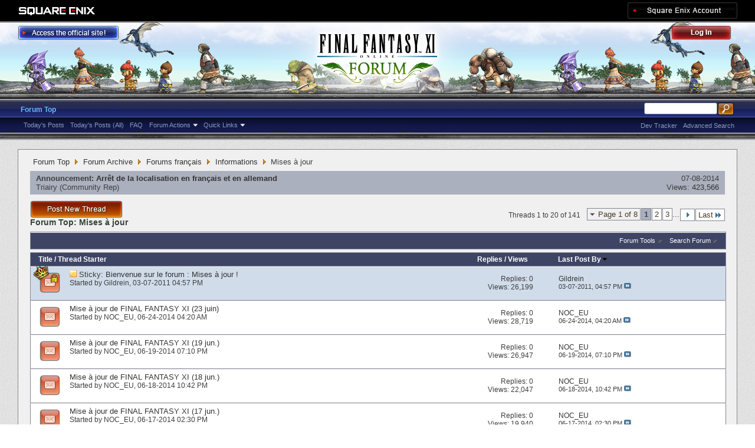

--- FILE ---
content_type: text/html; charset=utf-8
request_url: https://forum.square-enix.com/ffxi/forums/145-Mises-%C3%A0-jour?s=6dfce3830d111f1d8b9106343536b1ef
body_size: 33623
content:
<!DOCTYPE html PUBLIC "-//W3C//DTD XHTML 1.0 Transitional//EN" "http://www.w3.org/TR/xhtml1/DTD/xhtml1-transitional.dtd">
<html xmlns="http://www.w3.org/1999/xhtml" dir="ltr" lang="en" id="vbulletin_html">
<head>
	<meta http-equiv="Content-Type" content="text/html; charset=utf-8" />
<meta id="e_vb_meta_bburl" name="vb_meta_bburl" content="https://forum.square-enix.com/ffxi" />
<base href="https://forum.square-enix.com/ffxi/" /><!--[if IE]></base><![endif]-->
<meta name="generator" content="vBulletin 4.1.3" />


		<meta name="keywords" content="Mises à jour, FF11,FFXI,Final Fantasy XI,Final Fantasy 11,ファイナルファンタジー11,ファイナルファンタジーXIPlayOnline, Play Online,プレイオンライン, Forums,フォーラム" />
		<meta name="description" content="" />




<script type="text/javascript" src="https://ajax.googleapis.com/ajax/libs/yui/2.9.0/build/yuiloader-dom-event/yuiloader-dom-event.js?v=413"></script>
<script type="text/javascript" src="https://ajax.googleapis.com/ajax/libs/yui/2.9.0/build/connection/connection-min.js?v=413"></script>
<script type="text/javascript">
<!--
	var SESSIONURL = "s=be7e08ea2e6ad06623a8194019a06cbb&";
	var SECURITYTOKEN = "guest";
	var IMGDIR_MISC = "images/misc";
	var IMGDIR_BUTTON = "images/buttons";
	var vb_disable_ajax = parseInt("1", 10);
	var SIMPLEVERSION = "413";
	var BBURL = "https://forum.square-enix.com/ffxi";
	var LOGGEDIN = 0 > 0 ? true : false;
	var THIS_SCRIPT = "forumdisplay";
        var RELPATH = "forums/145-Mises-à-jour";
        var PATHS = {forum : ""}
// -->
</script>
<script type="text/javascript" src="https://forum.square-enix.com/ffxi/clientscript/vbulletin-core.js?v=413"></script>



	<link rel="alternate" type="application/rss+xml" title="FINAL FANTASY XI Forum RSS Feed" href="https://forum.square-enix.com/ffxi/external.php?type=RSS2" />
	
		<link rel="alternate" type="application/rss+xml" title="FINAL FANTASY XI Forum - Mises à jour - RSS Feed" href="https://forum.square-enix.com/ffxi/external.php?type=RSS2&amp;forumids=145" />
	



	<link rel="stylesheet" type="text/css" href="css.php?styleid=7&amp;langid=1&amp;d=1742123822&amp;td=ltr&amp;sheet=bbcode.css,editor.css,popupmenu.css,reset-fonts.css,vbulletin.css,vbulletin-chrome.css,vbulletin-formcontrols.css," />

	<!--[if lt IE 8]>
	<link rel="stylesheet" type="text/css" href="css.php?styleid=7&amp;langid=1&amp;d=1742123822&amp;td=ltr&amp;sheet=popupmenu-ie.css,vbulletin-ie.css,vbulletin-chrome-ie.css,vbulletin-formcontrols-ie.css,editor-ie.css" />
	<![endif]-->
<link rel="shortcut icon" href="https://forum.square-enix.com/ffxi/images/template/common/favicon.ico" />
 
	<title>Mises à jour</title>

	
	
	<script type="text/javascript" src="clientscript/vbulletin-threadbit.js?v=413"></script>
	<script type="text/javascript" src="clientscript/vbulletin-read-marker.js?v=413"></script>

	
	<link rel="stylesheet" type="text/css" href="css.php?styleid=7&amp;langid=1&amp;d=1742123822&amp;td=ltr&amp;sheet=toolsmenu.css,forumbits.css,forumdisplay.css,threadlist.css,options.css" />
	

	<!--[if lt IE 8]>
	<script type="text/javascript" src="clientscript/vbulletin-threadlist-ie.js?v=413"></script>
		<link rel="stylesheet" type="text/css" href="css.php?styleid=7&amp;langid=1&amp;d=1742123822&amp;td=ltr&amp;sheet=toolsmenu-ie.css,forumbits-ie.css,forumdisplay-ie.css,threadlist-ie.css,options-ie.css" />
	<![endif]-->
	<link rel="stylesheet" type="text/css" href="css.php?styleid=7&amp;langid=1&amp;d=1742123822&amp;td=ltr&amp;sheet=additional.css" />
 
</head>

<body>

<div class="above_body"> <!-- closing tag is in template navbar -->
<div id="header" class="floatcontainer doc_header">
	<div id="corp_header">
		<a id="corp_global" href="http://www.square-enix.com/" target="_blank"></a>
		
		<a id="sqex_account" href="https://secure.square-enix.com/oauth/oa/oauthauth?client_id=ffxi_forum&response_type=code&redirect_uri=https%3A%2F%2Fforum.square-enix.com%2Fffxi%2fregister.php"></a>
		
		<br class="float_clear" />
	</div>
	<a id="forum_logo" href="forum.php?s=be7e08ea2e6ad06623a8194019a06cbb"></a>
	<a id="gotoofficial_btn" href="http://www.playonline.com/ff11us/" target="_blank"></a>
	<div id="toplinks" class="toplinks">
		
			<ul class="nouser">
			<li><a id="header_login" href="https://secure.square-enix.com/oauth/oa/oauthauth?client_id=ffxi_forum&response_type=code&redirect_uri=https%3A%2F%2Fforum.square-enix.com%2Fffxi%2fregister.php">Log Out</a></li>
			
			

				
			</ul>
		
	</div>
	<div class="ad_global_header">
		 
		 
	</div>
	<hr />
</div> 

<div id="navbar" class="navbar">

	<ul id="navtabs" class="navtabs floatcontainer">
		
		
			<li class="selected"><a class="navtab" href="forum.php?s=be7e08ea2e6ad06623a8194019a06cbb">Forum Top</a>
				<ul class="floatcontainer">
					
					
						
						<li><a href="search.php?s=be7e08ea2e6ad06623a8194019a06cbb&amp;do=getdaily_ll&amp;contenttype=vBForum_Post">Today's Posts</a></li>
						<li><a href="search.php?s=be7e08ea2e6ad06623a8194019a06cbb&amp;do=getdaily&amp;contenttype=vBForum_Post">Today's Posts (All)</a></li>
						
					
					
					
					
					<li><a rel="help" href="http://support.na.square-enix.com/main.php?id=20&la=1" target="_blank" accesskey="5">FAQ</a></li>
					
					

					
					<li class="popupmenu">
						<a href="javascript://" class="popupctrl">Forum Actions</a>
						<ul class="popupbody popuphover">
							<li>
								<a href="forumdisplay.php?s=be7e08ea2e6ad06623a8194019a06cbb&amp;do=markread&amp;markreadhash=guest" onclick="return confirm('Are you sure you want to mark all forums as being read? This cannot be undone.')">Mark Forums Read</a>
							</li>
                                                        
						</ul>
					</li>
					<li class="popupmenu">
						<a href="javascript://" class="popupctrl" accesskey="3">Quick Links</a>
						<ul class="popupbody popuphover">
							
							
							
							
						</ul>
					</li>
					
				</ul>

			</li>
		
		
		
		
	</ul>

	
	<div id="globalsearch" class="globalsearch">
		<form action="search.php?s=be7e08ea2e6ad06623a8194019a06cbb&amp;do=process" method="post" id="navbar_search" class="navbar_search">
			
			<input type="hidden" name="securitytoken" value="guest" />
			<input type="hidden" name="do" value="process" />
			<ul class="global_normal_search">
				<li><input id="global_normal_search_text" type="text" value="" name="query" class="textbox" tabindex="99"/></li>
				<li><input type="image" class="searchbutton" src="images/buttons/search.png" name="submit" onclick="document.getElementById('navbar_search').submit;" tabindex="100"/></li>
			</ul>
			<br class="float_clear" />
		</form>
		<ul class="navbar_advanced_search">
			<li><a href="search.php?s=be7e08ea2e6ad06623a8194019a06cbb?search_type=1" accesskey="4">Advanced Search</a></li>
			<li><a href="https://forum.square-enix.com/ffxi/search.php?do=process&search_type=1&contenttypeid=1&supporttrack=1&starteronly=0&showposts=1" accesskey="4"></a></li>
			<li><a href="https://forum.square-enix.com/ffxi/search.php?do=process&search_type=1&contenttypeid=1&devtrack=1&starteronly=0&showposts=1" accesskey="4">Dev Tracker</a></li>
		</ul>
	</div>
	
</div>
</div><!-- closing div for above_body -->

<div class="body_bound">
<div class="body_wrapper">
<div id="breadcrumb" class="breadcrumb">
	<ul class="floatcontainer">
		
	<li class="navbit"><a href="forum.php?s=be7e08ea2e6ad06623a8194019a06cbb">Forum Top</a></li>
 
	<li class="navbit"><a href="forums/510-Forum-Archive?s=be7e08ea2e6ad06623a8194019a06cbb">Forum Archive</a></li>
 
	<li class="navbit"><a href="forums/140-Forums-fran%C3%A7ais?s=be7e08ea2e6ad06623a8194019a06cbb">Forums français</a></li>
 
	<li class="navbit"><a href="forums/141-Informations?s=be7e08ea2e6ad06623a8194019a06cbb">Informations</a></li>
 
		
	<li class="navbit lastnavbit"><span>Mises à jour</span></li>
 
	</ul>
	<hr />
</div>

 
 

 


<ol id="announcements" class="announcements">
					<li class="announcerow">
					<div class="announcement">
						<dl>
							<dt>Announcement:</dt>
							<dd>
								<a href="announcement.php?s=be7e08ea2e6ad06623a8194019a06cbb&amp;f=145">Arrêt de la localisation en français et en allemand</a>
							</dd>
						</dl>
						<a class="username understate" href="members/84-Triairy?s=be7e08ea2e6ad06623a8194019a06cbb">Triairy</a> <span class="usertitle understate">&lrm;(Community Rep)</span>
					</div>
					<div class="announceinfo">
						<div class="date">07-08-2014 <em class="time"></em></div>
						<dl>
							<dt>Views:</dt>
							<dd>
								<a href="announcement.php?s=be7e08ea2e6ad06623a8194019a06cbb&amp;f=145">
									423,566
								</a>
							</dd>
						</dl>
					</div>
				</li> 
</ol>


<div id="above_threadlist" class="above_threadlist">
<a href="newthread.php?s=be7e08ea2e6ad06623a8194019a06cbb&amp;do=newthread&amp;f=145" rel="nofollow" class="postthread_btn"></a>
	
	<div class="threadpagenav">
		<form action="forums/145-Mises-%C3%A0-jour/page3?s=be7e08ea2e6ad06623a8194019a06cbb&amp;order=desc" method="get" class="pagination popupmenu nohovermenu">
<input type="hidden" name="f" value="145" /><input type="hidden" name="s" value="be7e08ea2e6ad06623a8194019a06cbb" /><input type="hidden" name="order" value="desc" />
	
		<span><a href="javascript://" class="popupctrl">Page 1 of 8</a></span>
		
		
		
		<span class="selected"><a href="javascript://" title="Results 1 to 20 of 141">1</a></span> <span><a href="forums/145-Mises-%C3%A0-jour/page2?s=be7e08ea2e6ad06623a8194019a06cbb&amp;order=desc" title="Show results 21 to 40 of 141">2</a></span> <span><a href="forums/145-Mises-%C3%A0-jour/page3?s=be7e08ea2e6ad06623a8194019a06cbb&amp;order=desc" title="Show results 41 to 60 of 141">3</a></span> 
		
		<span class="separator">...</span>
		
		
		<span class="prev_next"><a rel="next" href="forums/145-Mises-%C3%A0-jour/page2?s=be7e08ea2e6ad06623a8194019a06cbb&amp;order=desc" title="Next Page - Results 21 to 40 of 141"><img src="images/pagination/next-right.png" alt="Next" /></a></span>
		
		
		<span class="first_last"><a href="forums/145-Mises-%C3%A0-jour/page8?s=be7e08ea2e6ad06623a8194019a06cbb&amp;order=desc" title="Last Page - Results 141 to 141 of 141">Last<img src="images/pagination/last-right.png" alt="Last" /></a></span>
		
	
	<ul class="popupbody popuphover">
		<li class="formsubmit jumptopage"><label>Jump to page: <input type="text" name="page" size="4" /></label> <input type="submit" class="button" value="Go" /></li>
	</ul>
</form> 
		<div id="threadpagestats" class="threadpagestats">Threads 1 to 20 of 141</div>
	</div>
	
</div>
<div id="pagetitle" class="pagetitle">
	<h1>Forum Top: <span class="forumtitle">Mises à jour</span></h1>
	
</div>

	
	<div id="above_threadlist_controls" class="above_threadlist_controls toolsmenu">
		<div>
		<ul class="popupgroup forumdisplaypopups" id="forumdisplaypopups">
			<li class="popupmenu nohovermenu" id="forumtools">
				<h6><a href="javascript://" class="popupctrl" rel="nofollow">Forum Tools</a></h6>
				<ul class="popupbody popuphover">
					
						<li>
							<a href="newthread.php?s=be7e08ea2e6ad06623a8194019a06cbb&amp;do=newthread&amp;f=145" rel="nofollow">
								Post a New Thread&hellip;
							</a>
						</li>
					
					<li>
						<a href="forumdisplay.php?s=be7e08ea2e6ad06623a8194019a06cbb&amp;do=markread&amp;f=145&amp;markreadhash=guest" rel="nofollow" onclick="return mark_forum_read(145);">
							Mark This Forum Read
						</a>
					</li>
                                        
					<li><a href="forums/141-Informations?s=be7e08ea2e6ad06623a8194019a06cbb" rel="nofollow">View Parent Forum</a></li>
				</ul>
			</li>
                        
			<li class="popupmenu nohovermenu forumsearch menusearch" id="forumsearch">
				<h6><a href="javascript://" class="popupctrl">Search Forum</a></h6>
				<form action="search.php?do=process" method="get">
				<ul class="popupbody popuphover">
					<li>
						<input type="text" class="searchbox" name="q" value="Search..." />
						<input type="submit" class="button" value="Search" />
					</li>
					<li class="formsubmit">
						<div class="submitoptions">
							<label><input type="radio" name="showposts" value="0" checked="checked" /> Show Threads</label>
							<label><input type="radio" name="showposts" value="1" /> Show Posts</label>
						</div>
						<div class="advancedsearchlink"><a href="search.php?s=be7e08ea2e6ad06623a8194019a06cbb&amp;search_type=1&amp;contenttype=vBForum_Post&amp;forumchoice[]=145" rel="nofollow">Advanced Search</a></div>

					</li>
				</ul>
				<input type="hidden" name="s" value="be7e08ea2e6ad06623a8194019a06cbb" />
				<input type="hidden" name="securitytoken" value="guest" />
				<input type="hidden" name="do" value="process" />
				<input type="hidden" name="contenttype" value="vBForum_Post" />
				<input type="hidden" name="forumchoice[]" value="145" />
				<input type="hidden" name="childforums" value="1" />
				<input type="hidden" name="exactname" value="1" />
				</form>
			</li>
			



		</ul>
			
		</div>
	</div>
	






<div id="threadlist" class="threadlist">
	<form id="thread_inlinemod_form" action="inlinemod.php?forumid=145" method="post">
		<h2 class="hidden">Threads in This Forum</h2>

		<div>
			<div class="threadlisthead table">
				<div>
				<span class="threadinfo">
					<span class="threadtitle">
						<a href="forums/145-Mises-%C3%A0-jour?s=be7e08ea2e6ad06623a8194019a06cbb&amp;sort=title&amp;order=asc" rel="nofollow">Title</a> /
						<a href="forums/145-Mises-%C3%A0-jour?s=be7e08ea2e6ad06623a8194019a06cbb&amp;sort=postusername&amp;order=asc" rel="nofollow">Thread Starter</a>
					</span>
				</span>
				

					<span class="threadstats td"><a href="forums/145-Mises-%C3%A0-jour?s=be7e08ea2e6ad06623a8194019a06cbb&amp;sort=replycount&amp;order=desc" rel="nofollow">Replies</a> / <a href="forums/145-Mises-%C3%A0-jour?s=be7e08ea2e6ad06623a8194019a06cbb&amp;sort=views&amp;order=desc" rel="nofollow">Views</a></span>
					<span class="threadlastpost td"><a href="forums/145-Mises-%C3%A0-jour?s=be7e08ea2e6ad06623a8194019a06cbb&amp;sort=lastpost&amp;order=asc" rel="nofollow">Last Post By<img class="sortarrow" src="images/buttons/sortarrow-asc.png" alt="Reverse Sort Order" border="0" /> </a></span>
					
				
				</div>
			</div>

			
				<ol id="stickies" class="stickies">
					<li class="threadbit hot lock" id="thread_123">
	<div class="rating0 sticky">
		<div class="threadinfo" title="Ce forum a été créé afin de vous fournir les dernières informations concernant les mises à jour de FINAL FANTASY XI, le site officiel de FINAL...">
			<!--  status icon block -->
			<a class="threadstatus" rel="vB::AJAX" ></a>

	<DIV class="crown"></DIV>

		
			<!-- title / author block -->
			<div class="inner">
				<h3 class="threadtitle">
                                       	
						
                                        

					
					 	<img src="images/misc/sticky.gif" alt="Sticky Thread" />
					
                                        
 					
						<span class="prefix understate">
							
							Sticky: 
							
							
						</span>
					
                                        <a class="title" href="threads/123-Bienvenue-sur-le-forum-Mises-%C3%A0-jour-%21?s=be7e08ea2e6ad06623a8194019a06cbb" id="thread_title_123">Bienvenue sur le forum : Mises à jour !</a>
				</h3>
						

				<div class="threadmeta">				
					<p class="threaddesc">Ce forum a été créé afin de vous fournir les dernières informations concernant les mises à jour de FINAL FANTASY XI, le site officiel de FINAL...</p>
					<div class="author">
												
						
							<span class="label">Started by&nbsp;<a href="members/15-Gildrein?s=be7e08ea2e6ad06623a8194019a06cbb" class="username understate" title="Started by Gildrein on 03-07-2011 04:57 PM">Gildrein</a>&lrm;,&nbsp;03-07-2011&nbsp;04:57 PM</span>
						
						
						
					</div>
					
				</div>

			</div>				
			<!-- iconinfo -->
			<div class="threaddetails td">
				<div class="threaddetailicons">
					
					
					
					
					
					
				</div>
			</div>
		</div>
		
		<!-- threadstats -->
		
		<ul class="threadstats td alt" title="">
			<li>Replies: <a href="misc.php?do=whoposted&amp;t=123" onclick="who(123); return false;" class="understate">0</a></li>
			<li>Views: 26,199</li>
			<li class="hidden">Rating0 / 5</li>
		</ul>
							
		<!-- lastpost -->
		<dl class="threadlastpost td">
			<dt class="lastpostby hidden">Last Post By</dt>
			<dd><div class="popupmenu memberaction">
	<a class="username offline popupctrl" href="members/15-Gildrein?s=be7e08ea2e6ad06623a8194019a06cbb" title="Gildrein is offline"><strong>Gildrein</strong></a>
	<ul class="popupbody popuphover memberaction_body">
		<li class="left">
			<img src="images/site_icons/profile.png" alt="" />
			<a href="members/15-Gildrein?s=be7e08ea2e6ad06623a8194019a06cbb">
				View Profile
			</a>
		</li>
		
		<li class="right">
			<img src="images/site_icons/forum.png" alt="" />
			<a href="search.php?s=be7e08ea2e6ad06623a8194019a06cbb&amp;do=finduser&amp;userid=15&amp;contenttype=vBForum_Post&amp;showposts=1" rel='nofollow'>
				View Forum Posts
			</a>
		</li>
		
		
		
		
		
		
		
		
		
		

		

		
		
	</ul>
</div>
 </dd>
			<dd>03-07-2011, <em class="time">04:57 PM</em>
			<a href="threads/123-Bienvenue-sur-le-forum-Mises-%C3%A0-jour-%21?s=be7e08ea2e6ad06623a8194019a06cbb&amp;p=146#post146" class="lastpostdate understate" title="Go to last post"><img src="images/buttons/lastpost-right.png" alt="Go to last post" /></a>
			</dd>
		</dl>

		
		
		
		
	</div>
</li> 
				</ol>
			
			
				<ol id="threads" class="threads">
					<li class="threadbit hot" id="thread_42913">
	<div class="rating0 nonsticky">
		<div class="threadinfo" title="Aux date et heure suivantes, nous avons effectué une mise à jour de FINAL FANTASY XI.  
 
  
Le 23 juin 2014 à 18h30 (GMT)  
 
  
-FINAL FANTASY XI ...">
			<!--  status icon block -->
			<a class="threadstatus" rel="vB::AJAX" ></a>

		
			<!-- title / author block -->
			<div class="inner">
				<h3 class="threadtitle">
                                       	
						
                                        

					
                                        
 					
                                        <a class="title" href="threads/42913-Mise-%C3%A0-jour-de-FINAL-FANTASY-XI-%2823-juin%29?s=be7e08ea2e6ad06623a8194019a06cbb" id="thread_title_42913">Mise à jour de FINAL FANTASY XI (23 juin)</a>
				</h3>
						

				<div class="threadmeta">				
					<p class="threaddesc">Aux date et heure suivantes, nous avons effectué une mise à jour de FINAL FANTASY XI.  
 
  
Le 23 juin 2014 à 18h30 (GMT)  
 
  
-FINAL FANTASY XI ...</p>
					<div class="author">
												
						
							<span class="label">Started by&nbsp;<a href="members/18195-NOC_EU?s=be7e08ea2e6ad06623a8194019a06cbb" class="username understate" title="Started by NOC_EU on 06-24-2014 04:20 AM">NOC_EU</a>&lrm;,&nbsp;06-24-2014&nbsp;04:20 AM</span>
						
						
						
					</div>
					
				</div>

			</div>				
			<!-- iconinfo -->
			<div class="threaddetails td">
				<div class="threaddetailicons">
					
					
					
					
					
					
				</div>
			</div>
		</div>
		
		<!-- threadstats -->
		
		<ul class="threadstats td alt" title="">
			<li>Replies: <a href="misc.php?do=whoposted&amp;t=42913" onclick="who(42913); return false;" class="understate">0</a></li>
			<li>Views: 28,719</li>
			<li class="hidden">Rating0 / 5</li>
		</ul>
							
		<!-- lastpost -->
		<dl class="threadlastpost td">
			<dt class="lastpostby hidden">Last Post By</dt>
			<dd><div class="popupmenu memberaction">
	<a class="username offline popupctrl" href="members/18195-NOC_EU?s=be7e08ea2e6ad06623a8194019a06cbb" title="NOC_EU is offline"><strong>NOC_EU</strong></a>
	<ul class="popupbody popuphover memberaction_body">
		<li class="left">
			<img src="images/site_icons/profile.png" alt="" />
			<a href="members/18195-NOC_EU?s=be7e08ea2e6ad06623a8194019a06cbb">
				View Profile
			</a>
		</li>
		
		<li class="right">
			<img src="images/site_icons/forum.png" alt="" />
			<a href="search.php?s=be7e08ea2e6ad06623a8194019a06cbb&amp;do=finduser&amp;userid=18195&amp;contenttype=vBForum_Post&amp;showposts=1" rel='nofollow'>
				View Forum Posts
			</a>
		</li>
		
		
		
		
		
		
		
		
		
		

		

		
		
	</ul>
</div>
 </dd>
			<dd>06-24-2014, <em class="time">04:20 AM</em>
			<a href="threads/42913-Mise-%C3%A0-jour-de-FINAL-FANTASY-XI-%2823-juin%29?s=be7e08ea2e6ad06623a8194019a06cbb&amp;p=513092#post513092" class="lastpostdate understate" title="Go to last post"><img src="images/buttons/lastpost-right.png" alt="Go to last post" /></a>
			</dd>
		</dl>

		
		
		
		
	</div>
</li> <li class="threadbit hot" id="thread_42791">
	<div class="rating0 nonsticky">
		<div class="threadinfo" title="FINAL FANTASY XI a été mis à jour aux date et heure suivantes.  
 
  
Le 19 juin 2014 à 9h15 (GMT)  
 
  
- FINAL FANTASY XI  
 
  
Les problèmes...">
			<!--  status icon block -->
			<a class="threadstatus" rel="vB::AJAX" ></a>

		
			<!-- title / author block -->
			<div class="inner">
				<h3 class="threadtitle">
                                       	
						
                                        

					
                                        
 					
                                        <a class="title" href="threads/42791-Mise-%C3%A0-jour-de-FINAL-FANTASY-XI-%2819-jun.%29?s=be7e08ea2e6ad06623a8194019a06cbb" id="thread_title_42791">Mise à jour de FINAL FANTASY XI (19 jun.)</a>
				</h3>
						

				<div class="threadmeta">				
					<p class="threaddesc">FINAL FANTASY XI a été mis à jour aux date et heure suivantes.  
 
  
Le 19 juin 2014 à 9h15 (GMT)  
 
  
- FINAL FANTASY XI  
 
  
Les problèmes...</p>
					<div class="author">
												
						
							<span class="label">Started by&nbsp;<a href="members/18195-NOC_EU?s=be7e08ea2e6ad06623a8194019a06cbb" class="username understate" title="Started by NOC_EU on 06-19-2014 07:10 PM">NOC_EU</a>&lrm;,&nbsp;06-19-2014&nbsp;07:10 PM</span>
						
						
						
					</div>
					
				</div>

			</div>				
			<!-- iconinfo -->
			<div class="threaddetails td">
				<div class="threaddetailicons">
					
					
					
					
					
					
				</div>
			</div>
		</div>
		
		<!-- threadstats -->
		
		<ul class="threadstats td alt" title="">
			<li>Replies: <a href="misc.php?do=whoposted&amp;t=42791" onclick="who(42791); return false;" class="understate">0</a></li>
			<li>Views: 26,947</li>
			<li class="hidden">Rating0 / 5</li>
		</ul>
							
		<!-- lastpost -->
		<dl class="threadlastpost td">
			<dt class="lastpostby hidden">Last Post By</dt>
			<dd><div class="popupmenu memberaction">
	<a class="username offline popupctrl" href="members/18195-NOC_EU?s=be7e08ea2e6ad06623a8194019a06cbb" title="NOC_EU is offline"><strong>NOC_EU</strong></a>
	<ul class="popupbody popuphover memberaction_body">
		<li class="left">
			<img src="images/site_icons/profile.png" alt="" />
			<a href="members/18195-NOC_EU?s=be7e08ea2e6ad06623a8194019a06cbb">
				View Profile
			</a>
		</li>
		
		<li class="right">
			<img src="images/site_icons/forum.png" alt="" />
			<a href="search.php?s=be7e08ea2e6ad06623a8194019a06cbb&amp;do=finduser&amp;userid=18195&amp;contenttype=vBForum_Post&amp;showposts=1" rel='nofollow'>
				View Forum Posts
			</a>
		</li>
		
		
		
		
		
		
		
		
		
		

		

		
		
	</ul>
</div>
 </dd>
			<dd>06-19-2014, <em class="time">07:10 PM</em>
			<a href="threads/42791-Mise-%C3%A0-jour-de-FINAL-FANTASY-XI-%2819-jun.%29?s=be7e08ea2e6ad06623a8194019a06cbb&amp;p=512274#post512274" class="lastpostdate understate" title="Go to last post"><img src="images/buttons/lastpost-right.png" alt="Go to last post" /></a>
			</dd>
		</dl>

		
		
		
		
	</div>
</li> <li class="threadbit hot" id="thread_42759">
	<div class="rating0 nonsticky">
		<div class="threadinfo" title="FINAL FANTASY XI a été mis à jour aux date et heure suivantes.  
 
※Le client se mettre à jour automatiquement lorsque vous appuierez sur &quot;jouer&quot;. Il...">
			<!--  status icon block -->
			<a class="threadstatus" rel="vB::AJAX" ></a>

		
			<!-- title / author block -->
			<div class="inner">
				<h3 class="threadtitle">
                                       	
						
                                        

					
                                        
 					
                                        <a class="title" href="threads/42759-Mise-%C3%A0-jour-de-FINAL-FANTASY-XI-%2818-jun.%29?s=be7e08ea2e6ad06623a8194019a06cbb" id="thread_title_42759">Mise à jour de FINAL FANTASY XI (18 jun.)</a>
				</h3>
						

				<div class="threadmeta">				
					<p class="threaddesc">FINAL FANTASY XI a été mis à jour aux date et heure suivantes.  
 
※Le client se mettre à jour automatiquement lorsque vous appuierez sur &quot;jouer&quot;. Il...</p>
					<div class="author">
												
						
							<span class="label">Started by&nbsp;<a href="members/18195-NOC_EU?s=be7e08ea2e6ad06623a8194019a06cbb" class="username understate" title="Started by NOC_EU on 06-18-2014 10:42 PM">NOC_EU</a>&lrm;,&nbsp;06-18-2014&nbsp;10:42 PM</span>
						
						
						
					</div>
					
				</div>

			</div>				
			<!-- iconinfo -->
			<div class="threaddetails td">
				<div class="threaddetailicons">
					
					
					
					
					
					
				</div>
			</div>
		</div>
		
		<!-- threadstats -->
		
		<ul class="threadstats td alt" title="">
			<li>Replies: <a href="misc.php?do=whoposted&amp;t=42759" onclick="who(42759); return false;" class="understate">0</a></li>
			<li>Views: 22,047</li>
			<li class="hidden">Rating0 / 5</li>
		</ul>
							
		<!-- lastpost -->
		<dl class="threadlastpost td">
			<dt class="lastpostby hidden">Last Post By</dt>
			<dd><div class="popupmenu memberaction">
	<a class="username offline popupctrl" href="members/18195-NOC_EU?s=be7e08ea2e6ad06623a8194019a06cbb" title="NOC_EU is offline"><strong>NOC_EU</strong></a>
	<ul class="popupbody popuphover memberaction_body">
		<li class="left">
			<img src="images/site_icons/profile.png" alt="" />
			<a href="members/18195-NOC_EU?s=be7e08ea2e6ad06623a8194019a06cbb">
				View Profile
			</a>
		</li>
		
		<li class="right">
			<img src="images/site_icons/forum.png" alt="" />
			<a href="search.php?s=be7e08ea2e6ad06623a8194019a06cbb&amp;do=finduser&amp;userid=18195&amp;contenttype=vBForum_Post&amp;showposts=1" rel='nofollow'>
				View Forum Posts
			</a>
		</li>
		
		
		
		
		
		
		
		
		
		

		

		
		
	</ul>
</div>
 </dd>
			<dd>06-18-2014, <em class="time">10:42 PM</em>
			<a href="threads/42759-Mise-%C3%A0-jour-de-FINAL-FANTASY-XI-%2818-jun.%29?s=be7e08ea2e6ad06623a8194019a06cbb&amp;p=512064#post512064" class="lastpostdate understate" title="Go to last post"><img src="images/buttons/lastpost-right.png" alt="Go to last post" /></a>
			</dd>
		</dl>

		
		
		
		
	</div>
</li> <li class="threadbit hot" id="thread_42716">
	<div class="rating0 nonsticky">
		<div class="threadinfo" title="FINAL FANTASY XI a été mis à jour aux date et heure suivantes.  
 
※Le client se mettre à jour automatiquement lorsque vous appuierez sur &quot;jouer&quot;. Il...">
			<!--  status icon block -->
			<a class="threadstatus" rel="vB::AJAX" ></a>

		
			<!-- title / author block -->
			<div class="inner">
				<h3 class="threadtitle">
                                       	
						
                                        

					
                                        
 					
                                        <a class="title" href="threads/42716-Mise-%C3%A0-jour-de-FINAL-FANTASY-XI-%2817-jun.%29?s=be7e08ea2e6ad06623a8194019a06cbb" id="thread_title_42716">Mise à jour de FINAL FANTASY XI (17 jun.)</a>
				</h3>
						

				<div class="threadmeta">				
					<p class="threaddesc">FINAL FANTASY XI a été mis à jour aux date et heure suivantes.  
 
※Le client se mettre à jour automatiquement lorsque vous appuierez sur &quot;jouer&quot;. Il...</p>
					<div class="author">
												
						
							<span class="label">Started by&nbsp;<a href="members/18195-NOC_EU?s=be7e08ea2e6ad06623a8194019a06cbb" class="username understate" title="Started by NOC_EU on 06-17-2014 02:30 PM">NOC_EU</a>&lrm;,&nbsp;06-17-2014&nbsp;02:30 PM</span>
						
						
						
					</div>
					
				</div>

			</div>				
			<!-- iconinfo -->
			<div class="threaddetails td">
				<div class="threaddetailicons">
					
					
					
					
					
					
				</div>
			</div>
		</div>
		
		<!-- threadstats -->
		
		<ul class="threadstats td alt" title="">
			<li>Replies: <a href="misc.php?do=whoposted&amp;t=42716" onclick="who(42716); return false;" class="understate">0</a></li>
			<li>Views: 19,940</li>
			<li class="hidden">Rating0 / 5</li>
		</ul>
							
		<!-- lastpost -->
		<dl class="threadlastpost td">
			<dt class="lastpostby hidden">Last Post By</dt>
			<dd><div class="popupmenu memberaction">
	<a class="username offline popupctrl" href="members/18195-NOC_EU?s=be7e08ea2e6ad06623a8194019a06cbb" title="NOC_EU is offline"><strong>NOC_EU</strong></a>
	<ul class="popupbody popuphover memberaction_body">
		<li class="left">
			<img src="images/site_icons/profile.png" alt="" />
			<a href="members/18195-NOC_EU?s=be7e08ea2e6ad06623a8194019a06cbb">
				View Profile
			</a>
		</li>
		
		<li class="right">
			<img src="images/site_icons/forum.png" alt="" />
			<a href="search.php?s=be7e08ea2e6ad06623a8194019a06cbb&amp;do=finduser&amp;userid=18195&amp;contenttype=vBForum_Post&amp;showposts=1" rel='nofollow'>
				View Forum Posts
			</a>
		</li>
		
		
		
		
		
		
		
		
		
		

		

		
		
	</ul>
</div>
 </dd>
			<dd>06-17-2014, <em class="time">02:30 PM</em>
			<a href="threads/42716-Mise-%C3%A0-jour-de-FINAL-FANTASY-XI-%2817-jun.%29?s=be7e08ea2e6ad06623a8194019a06cbb&amp;p=511858#post511858" class="lastpostdate understate" title="Go to last post"><img src="images/buttons/lastpost-right.png" alt="Go to last post" /></a>
			</dd>
		</dl>

		
		
		
		
	</div>
</li> <li class="threadbit hot" id="thread_42164">
	<div class="rating0 nonsticky">
		<div class="threadinfo" title="FINAL FANTASY XI a été mis à jour aux date et heure suivantes.  
 
※Le client se mettre à jour automatiquement lorsque vous appuierez sur &quot;jouer&quot;. Il...">
			<!--  status icon block -->
			<a class="threadstatus" rel="vB::AJAX" ></a>

		
			<!-- title / author block -->
			<div class="inner">
				<h3 class="threadtitle">
                                       	
						
                                        

					
                                        
 					
                                        <a class="title" href="threads/42164-Mise-%C3%A0-jour-de-FINAL-FANTASY-XI-%2822-mai%29?s=be7e08ea2e6ad06623a8194019a06cbb" id="thread_title_42164">Mise à jour de FINAL FANTASY XI (22 mai)</a>
				</h3>
						

				<div class="threadmeta">				
					<p class="threaddesc">FINAL FANTASY XI a été mis à jour aux date et heure suivantes.  
 
※Le client se mettre à jour automatiquement lorsque vous appuierez sur &quot;jouer&quot;. Il...</p>
					<div class="author">
												
						
							<span class="label">Started by&nbsp;<a href="members/18195-NOC_EU?s=be7e08ea2e6ad06623a8194019a06cbb" class="username understate" title="Started by NOC_EU on 05-23-2014 04:23 AM">NOC_EU</a>&lrm;,&nbsp;05-23-2014&nbsp;04:23 AM</span>
						
						
						
					</div>
					
				</div>

			</div>				
			<!-- iconinfo -->
			<div class="threaddetails td">
				<div class="threaddetailicons">
					
					
					
					
					
					
				</div>
			</div>
		</div>
		
		<!-- threadstats -->
		
		<ul class="threadstats td alt" title="">
			<li>Replies: <a href="misc.php?do=whoposted&amp;t=42164" onclick="who(42164); return false;" class="understate">0</a></li>
			<li>Views: 20,971</li>
			<li class="hidden">Rating0 / 5</li>
		</ul>
							
		<!-- lastpost -->
		<dl class="threadlastpost td">
			<dt class="lastpostby hidden">Last Post By</dt>
			<dd><div class="popupmenu memberaction">
	<a class="username offline popupctrl" href="members/18195-NOC_EU?s=be7e08ea2e6ad06623a8194019a06cbb" title="NOC_EU is offline"><strong>NOC_EU</strong></a>
	<ul class="popupbody popuphover memberaction_body">
		<li class="left">
			<img src="images/site_icons/profile.png" alt="" />
			<a href="members/18195-NOC_EU?s=be7e08ea2e6ad06623a8194019a06cbb">
				View Profile
			</a>
		</li>
		
		<li class="right">
			<img src="images/site_icons/forum.png" alt="" />
			<a href="search.php?s=be7e08ea2e6ad06623a8194019a06cbb&amp;do=finduser&amp;userid=18195&amp;contenttype=vBForum_Post&amp;showposts=1" rel='nofollow'>
				View Forum Posts
			</a>
		</li>
		
		
		
		
		
		
		
		
		
		

		

		
		
	</ul>
</div>
 </dd>
			<dd>05-23-2014, <em class="time">04:23 AM</em>
			<a href="threads/42164-Mise-%C3%A0-jour-de-FINAL-FANTASY-XI-%2822-mai%29?s=be7e08ea2e6ad06623a8194019a06cbb&amp;p=508513#post508513" class="lastpostdate understate" title="Go to last post"><img src="images/buttons/lastpost-right.png" alt="Go to last post" /></a>
			</dd>
		</dl>

		
		
		
		
	</div>
</li> <li class="threadbit hot" id="thread_41972">
	<div class="rating0 nonsticky">
		<div class="threadinfo" title="FINAL FANTASY XI a été mis à jour aux date et heure suivantes. 
 
 
Le 16 mai 2014 à 12h30 (GMT) 
 
 
- FINAL FANTASY XI 
 
 
■ Le nombre d'instances...">
			<!--  status icon block -->
			<a class="threadstatus" rel="vB::AJAX" ></a>

		
			<!-- title / author block -->
			<div class="inner">
				<h3 class="threadtitle">
                                       	
						
                                        

					
                                        
 					
                                        <a class="title" href="threads/41972-Mise-%C3%A0-jour-de-FINAL-FANTASY-XI-%2816-mai%29?s=be7e08ea2e6ad06623a8194019a06cbb" id="thread_title_41972">Mise à jour de FINAL FANTASY XI (16 mai)</a>
				</h3>
						

				<div class="threadmeta">				
					<p class="threaddesc">FINAL FANTASY XI a été mis à jour aux date et heure suivantes. 
 
 
Le 16 mai 2014 à 12h30 (GMT) 
 
 
- FINAL FANTASY XI 
 
 
■ Le nombre d'instances...</p>
					<div class="author">
												
						
							<span class="label">Started by&nbsp;<a href="members/18195-NOC_EU?s=be7e08ea2e6ad06623a8194019a06cbb" class="username understate" title="Started by NOC_EU on 05-16-2014 10:34 PM">NOC_EU</a>&lrm;,&nbsp;05-16-2014&nbsp;10:34 PM</span>
						
						
						
					</div>
					
				</div>

			</div>				
			<!-- iconinfo -->
			<div class="threaddetails td">
				<div class="threaddetailicons">
					
					
					
					
					
					
				</div>
			</div>
		</div>
		
		<!-- threadstats -->
		
		<ul class="threadstats td alt" title="">
			<li>Replies: <a href="misc.php?do=whoposted&amp;t=41972" onclick="who(41972); return false;" class="understate">0</a></li>
			<li>Views: 20,572</li>
			<li class="hidden">Rating0 / 5</li>
		</ul>
							
		<!-- lastpost -->
		<dl class="threadlastpost td">
			<dt class="lastpostby hidden">Last Post By</dt>
			<dd><div class="popupmenu memberaction">
	<a class="username offline popupctrl" href="members/18195-NOC_EU?s=be7e08ea2e6ad06623a8194019a06cbb" title="NOC_EU is offline"><strong>NOC_EU</strong></a>
	<ul class="popupbody popuphover memberaction_body">
		<li class="left">
			<img src="images/site_icons/profile.png" alt="" />
			<a href="members/18195-NOC_EU?s=be7e08ea2e6ad06623a8194019a06cbb">
				View Profile
			</a>
		</li>
		
		<li class="right">
			<img src="images/site_icons/forum.png" alt="" />
			<a href="search.php?s=be7e08ea2e6ad06623a8194019a06cbb&amp;do=finduser&amp;userid=18195&amp;contenttype=vBForum_Post&amp;showposts=1" rel='nofollow'>
				View Forum Posts
			</a>
		</li>
		
		
		
		
		
		
		
		
		
		

		

		
		
	</ul>
</div>
 </dd>
			<dd>05-16-2014, <em class="time">10:34 PM</em>
			<a href="threads/41972-Mise-%C3%A0-jour-de-FINAL-FANTASY-XI-%2816-mai%29?s=be7e08ea2e6ad06623a8194019a06cbb&amp;p=507680#post507680" class="lastpostdate understate" title="Go to last post"><img src="images/buttons/lastpost-right.png" alt="Go to last post" /></a>
			</dd>
		</dl>

		
		
		
		
	</div>
</li> <li class="threadbit hot" id="thread_41905">
	<div class="rating0 nonsticky">
		<div class="threadinfo" title="Aux date et heure suivantes, nous avons effectué une mise à jour de FINAL FANTASY XI. 
 
 
Le 14 mai 2014 à 18h00 (GMT) 
 
 
-FINAL FANTASY XI 
 
 
*...">
			<!--  status icon block -->
			<a class="threadstatus" rel="vB::AJAX" ></a>

		
			<!-- title / author block -->
			<div class="inner">
				<h3 class="threadtitle">
                                       	
						
                                        

					
                                        
 					
                                        <a class="title" href="threads/41905-Mise-%C3%A0-jour-de-FINAL-FANTASY-XI-%2814-mai%29?s=be7e08ea2e6ad06623a8194019a06cbb" id="thread_title_41905">Mise à jour de FINAL FANTASY XI (14 mai)</a>
				</h3>
						

				<div class="threadmeta">				
					<p class="threaddesc">Aux date et heure suivantes, nous avons effectué une mise à jour de FINAL FANTASY XI. 
 
 
Le 14 mai 2014 à 18h00 (GMT) 
 
 
-FINAL FANTASY XI 
 
 
*...</p>
					<div class="author">
												
						
							<span class="label">Started by&nbsp;<a href="members/18195-NOC_EU?s=be7e08ea2e6ad06623a8194019a06cbb" class="username understate" title="Started by NOC_EU on 05-15-2014 05:39 AM">NOC_EU</a>&lrm;,&nbsp;05-15-2014&nbsp;05:39 AM</span>
						
						
						
					</div>
					
				</div>

			</div>				
			<!-- iconinfo -->
			<div class="threaddetails td">
				<div class="threaddetailicons">
					
					
					
					
					
					
				</div>
			</div>
		</div>
		
		<!-- threadstats -->
		
		<ul class="threadstats td alt" title="">
			<li>Replies: <a href="misc.php?do=whoposted&amp;t=41905" onclick="who(41905); return false;" class="understate">0</a></li>
			<li>Views: 21,223</li>
			<li class="hidden">Rating0 / 5</li>
		</ul>
							
		<!-- lastpost -->
		<dl class="threadlastpost td">
			<dt class="lastpostby hidden">Last Post By</dt>
			<dd><div class="popupmenu memberaction">
	<a class="username offline popupctrl" href="members/18195-NOC_EU?s=be7e08ea2e6ad06623a8194019a06cbb" title="NOC_EU is offline"><strong>NOC_EU</strong></a>
	<ul class="popupbody popuphover memberaction_body">
		<li class="left">
			<img src="images/site_icons/profile.png" alt="" />
			<a href="members/18195-NOC_EU?s=be7e08ea2e6ad06623a8194019a06cbb">
				View Profile
			</a>
		</li>
		
		<li class="right">
			<img src="images/site_icons/forum.png" alt="" />
			<a href="search.php?s=be7e08ea2e6ad06623a8194019a06cbb&amp;do=finduser&amp;userid=18195&amp;contenttype=vBForum_Post&amp;showposts=1" rel='nofollow'>
				View Forum Posts
			</a>
		</li>
		
		
		
		
		
		
		
		
		
		

		

		
		
	</ul>
</div>
 </dd>
			<dd>05-15-2014, <em class="time">05:39 AM</em>
			<a href="threads/41905-Mise-%C3%A0-jour-de-FINAL-FANTASY-XI-%2814-mai%29?s=be7e08ea2e6ad06623a8194019a06cbb&amp;p=507347#post507347" class="lastpostdate understate" title="Go to last post"><img src="images/buttons/lastpost-right.png" alt="Go to last post" /></a>
			</dd>
		</dl>

		
		
		
		
	</div>
</li> <li class="threadbit hot" id="thread_41492">
	<div class="rating0 nonsticky">
		<div class="threadinfo" title="Aux date et heure suivantes, nous avons effectué une mise à jour de FINAL FANTASY XI. 
 
 
Le 22 avril 2014 à 17h00 (GMT) 
 
 
-FINAL FANTASY XI 
 
...">
			<!--  status icon block -->
			<a class="threadstatus" rel="vB::AJAX" ></a>

		
			<!-- title / author block -->
			<div class="inner">
				<h3 class="threadtitle">
                                       	
						
                                        

					
                                        
 					
                                        <a class="title" href="threads/41492-Mise-%C3%A0-jour-de-FINAL-FANTASY-XI-%2822-avr.%29?s=be7e08ea2e6ad06623a8194019a06cbb" id="thread_title_41492">Mise à jour de FINAL FANTASY XI (22 avr.)</a>
				</h3>
						

				<div class="threadmeta">				
					<p class="threaddesc">Aux date et heure suivantes, nous avons effectué une mise à jour de FINAL FANTASY XI. 
 
 
Le 22 avril 2014 à 17h00 (GMT) 
 
 
-FINAL FANTASY XI 
 
...</p>
					<div class="author">
												
						
							<span class="label">Started by&nbsp;<a href="members/18195-NOC_EU?s=be7e08ea2e6ad06623a8194019a06cbb" class="username understate" title="Started by NOC_EU on 04-23-2014 02:50 AM">NOC_EU</a>&lrm;,&nbsp;04-23-2014&nbsp;02:50 AM</span>
						
						
						
					</div>
					
				</div>

			</div>				
			<!-- iconinfo -->
			<div class="threaddetails td">
				<div class="threaddetailicons">
					
					
					
					
					
					
				</div>
			</div>
		</div>
		
		<!-- threadstats -->
		
		<ul class="threadstats td alt" title="">
			<li>Replies: <a href="misc.php?do=whoposted&amp;t=41492" onclick="who(41492); return false;" class="understate">0</a></li>
			<li>Views: 22,053</li>
			<li class="hidden">Rating0 / 5</li>
		</ul>
							
		<!-- lastpost -->
		<dl class="threadlastpost td">
			<dt class="lastpostby hidden">Last Post By</dt>
			<dd><div class="popupmenu memberaction">
	<a class="username offline popupctrl" href="members/18195-NOC_EU?s=be7e08ea2e6ad06623a8194019a06cbb" title="NOC_EU is offline"><strong>NOC_EU</strong></a>
	<ul class="popupbody popuphover memberaction_body">
		<li class="left">
			<img src="images/site_icons/profile.png" alt="" />
			<a href="members/18195-NOC_EU?s=be7e08ea2e6ad06623a8194019a06cbb">
				View Profile
			</a>
		</li>
		
		<li class="right">
			<img src="images/site_icons/forum.png" alt="" />
			<a href="search.php?s=be7e08ea2e6ad06623a8194019a06cbb&amp;do=finduser&amp;userid=18195&amp;contenttype=vBForum_Post&amp;showposts=1" rel='nofollow'>
				View Forum Posts
			</a>
		</li>
		
		
		
		
		
		
		
		
		
		

		

		
		
	</ul>
</div>
 </dd>
			<dd>04-23-2014, <em class="time">02:50 AM</em>
			<a href="threads/41492-Mise-%C3%A0-jour-de-FINAL-FANTASY-XI-%2822-avr.%29?s=be7e08ea2e6ad06623a8194019a06cbb&amp;p=504429#post504429" class="lastpostdate understate" title="Go to last post"><img src="images/buttons/lastpost-right.png" alt="Go to last post" /></a>
			</dd>
		</dl>

		
		
		
		
	</div>
</li> <li class="threadbit hot" id="thread_41427">
	<div class="rating0 nonsticky">
		<div class="threadinfo" title="Aux date et heure suivantes, nous avons effectué une mise à jour de FINAL FANTASY XI. 
 
 
Le 18 avril 2014 à 13h30 (GMT) 
 
 
-FINAL FANTASY XI 
 
...">
			<!--  status icon block -->
			<a class="threadstatus" rel="vB::AJAX" ></a>

		
			<!-- title / author block -->
			<div class="inner">
				<h3 class="threadtitle">
                                       	
						
                                        

					
                                        
 					
                                        <a class="title" href="threads/41427-Mise-%C3%A0-jour-de-FINAL-FANTASY-XI-%2818-avr.%29?s=be7e08ea2e6ad06623a8194019a06cbb" id="thread_title_41427">Mise à jour de FINAL FANTASY XI (18 avr.)</a>
				</h3>
						

				<div class="threadmeta">				
					<p class="threaddesc">Aux date et heure suivantes, nous avons effectué une mise à jour de FINAL FANTASY XI. 
 
 
Le 18 avril 2014 à 13h30 (GMT) 
 
 
-FINAL FANTASY XI 
 
...</p>
					<div class="author">
												
						
							<span class="label">Started by&nbsp;<a href="members/18195-NOC_EU?s=be7e08ea2e6ad06623a8194019a06cbb" class="username understate" title="Started by NOC_EU on 04-18-2014 11:10 PM">NOC_EU</a>&lrm;,&nbsp;04-18-2014&nbsp;11:10 PM</span>
						
						
						
					</div>
					
				</div>

			</div>				
			<!-- iconinfo -->
			<div class="threaddetails td">
				<div class="threaddetailicons">
					
					
					
					
					
					
				</div>
			</div>
		</div>
		
		<!-- threadstats -->
		
		<ul class="threadstats td alt" title="">
			<li>Replies: <a href="misc.php?do=whoposted&amp;t=41427" onclick="who(41427); return false;" class="understate">0</a></li>
			<li>Views: 22,967</li>
			<li class="hidden">Rating0 / 5</li>
		</ul>
							
		<!-- lastpost -->
		<dl class="threadlastpost td">
			<dt class="lastpostby hidden">Last Post By</dt>
			<dd><div class="popupmenu memberaction">
	<a class="username offline popupctrl" href="members/18195-NOC_EU?s=be7e08ea2e6ad06623a8194019a06cbb" title="NOC_EU is offline"><strong>NOC_EU</strong></a>
	<ul class="popupbody popuphover memberaction_body">
		<li class="left">
			<img src="images/site_icons/profile.png" alt="" />
			<a href="members/18195-NOC_EU?s=be7e08ea2e6ad06623a8194019a06cbb">
				View Profile
			</a>
		</li>
		
		<li class="right">
			<img src="images/site_icons/forum.png" alt="" />
			<a href="search.php?s=be7e08ea2e6ad06623a8194019a06cbb&amp;do=finduser&amp;userid=18195&amp;contenttype=vBForum_Post&amp;showposts=1" rel='nofollow'>
				View Forum Posts
			</a>
		</li>
		
		
		
		
		
		
		
		
		
		

		

		
		
	</ul>
</div>
 </dd>
			<dd>04-18-2014, <em class="time">11:10 PM</em>
			<a href="threads/41427-Mise-%C3%A0-jour-de-FINAL-FANTASY-XI-%2818-avr.%29?s=be7e08ea2e6ad06623a8194019a06cbb&amp;p=503896#post503896" class="lastpostdate understate" title="Go to last post"><img src="images/buttons/lastpost-right.png" alt="Go to last post" /></a>
			</dd>
		</dl>

		
		
		
		
	</div>
</li> <li class="threadbit hot" id="thread_41292">
	<div class="rating0 nonsticky">
		<div class="threadinfo" title="Aux date et heure suivantes, nous avons effectué une mise à jour de FINAL FANTASY XI. 
 
 
Le 10 avril 2014 à 18h30 (GMT) 
 
 
-FINAL FANTASY XI 
 
...">
			<!--  status icon block -->
			<a class="threadstatus" rel="vB::AJAX" ></a>

		
			<!-- title / author block -->
			<div class="inner">
				<h3 class="threadtitle">
                                       	
						
                                        

					
                                        
 					
                                        <a class="title" href="threads/41292-Mise-%C3%A0-jour-de-FINAL-FANTASY-XI-%2810-avr.%29?s=be7e08ea2e6ad06623a8194019a06cbb" id="thread_title_41292">Mise à jour de FINAL FANTASY XI (10 avr.)</a>
				</h3>
						

				<div class="threadmeta">				
					<p class="threaddesc">Aux date et heure suivantes, nous avons effectué une mise à jour de FINAL FANTASY XI. 
 
 
Le 10 avril 2014 à 18h30 (GMT) 
 
 
-FINAL FANTASY XI 
 
...</p>
					<div class="author">
												
						
							<span class="label">Started by&nbsp;<a href="members/18195-NOC_EU?s=be7e08ea2e6ad06623a8194019a06cbb" class="username understate" title="Started by NOC_EU on 04-11-2014 04:22 AM">NOC_EU</a>&lrm;,&nbsp;04-11-2014&nbsp;04:22 AM</span>
						
						
						
					</div>
					
				</div>

			</div>				
			<!-- iconinfo -->
			<div class="threaddetails td">
				<div class="threaddetailicons">
					
					
					
					
					
					
				</div>
			</div>
		</div>
		
		<!-- threadstats -->
		
		<ul class="threadstats td alt" title="">
			<li>Replies: <a href="misc.php?do=whoposted&amp;t=41292" onclick="who(41292); return false;" class="understate">0</a></li>
			<li>Views: 21,974</li>
			<li class="hidden">Rating0 / 5</li>
		</ul>
							
		<!-- lastpost -->
		<dl class="threadlastpost td">
			<dt class="lastpostby hidden">Last Post By</dt>
			<dd><div class="popupmenu memberaction">
	<a class="username offline popupctrl" href="members/18195-NOC_EU?s=be7e08ea2e6ad06623a8194019a06cbb" title="NOC_EU is offline"><strong>NOC_EU</strong></a>
	<ul class="popupbody popuphover memberaction_body">
		<li class="left">
			<img src="images/site_icons/profile.png" alt="" />
			<a href="members/18195-NOC_EU?s=be7e08ea2e6ad06623a8194019a06cbb">
				View Profile
			</a>
		</li>
		
		<li class="right">
			<img src="images/site_icons/forum.png" alt="" />
			<a href="search.php?s=be7e08ea2e6ad06623a8194019a06cbb&amp;do=finduser&amp;userid=18195&amp;contenttype=vBForum_Post&amp;showposts=1" rel='nofollow'>
				View Forum Posts
			</a>
		</li>
		
		
		
		
		
		
		
		
		
		

		

		
		
	</ul>
</div>
 </dd>
			<dd>04-11-2014, <em class="time">04:22 AM</em>
			<a href="threads/41292-Mise-%C3%A0-jour-de-FINAL-FANTASY-XI-%2810-avr.%29?s=be7e08ea2e6ad06623a8194019a06cbb&amp;p=502596#post502596" class="lastpostdate understate" title="Go to last post"><img src="images/buttons/lastpost-right.png" alt="Go to last post" /></a>
			</dd>
		</dl>

		
		
		
		
	</div>
</li> <li class="threadbit hot" id="thread_41244">
	<div class="rating0 nonsticky">
		<div class="threadinfo" title="Aux date et heure suivantes, nous avons effectué une mise à jour de FINAL FANTASY XI. 
 
 
Le 8 avril 2014 à 19h00 (GMT) 
 
 
-FINAL FANTASY XI 
 
...">
			<!--  status icon block -->
			<a class="threadstatus" rel="vB::AJAX" ></a>

		
			<!-- title / author block -->
			<div class="inner">
				<h3 class="threadtitle">
                                       	
						
                                        

					
                                        
 					
                                        <a class="title" href="threads/41244-Mise-%C3%A0-jour-de-FINAL-FANTASY-XI-%288-avr.%29?s=be7e08ea2e6ad06623a8194019a06cbb" id="thread_title_41244">Mise à jour de FINAL FANTASY XI (8 avr.)</a>
				</h3>
						

				<div class="threadmeta">				
					<p class="threaddesc">Aux date et heure suivantes, nous avons effectué une mise à jour de FINAL FANTASY XI. 
 
 
Le 8 avril 2014 à 19h00 (GMT) 
 
 
-FINAL FANTASY XI 
 
...</p>
					<div class="author">
												
						
							<span class="label">Started by&nbsp;<a href="members/18195-NOC_EU?s=be7e08ea2e6ad06623a8194019a06cbb" class="username understate" title="Started by NOC_EU on 04-09-2014 04:16 AM">NOC_EU</a>&lrm;,&nbsp;04-09-2014&nbsp;04:16 AM</span>
						
						
						
					</div>
					
				</div>

			</div>				
			<!-- iconinfo -->
			<div class="threaddetails td">
				<div class="threaddetailicons">
					
					
					
					
					
					
				</div>
			</div>
		</div>
		
		<!-- threadstats -->
		
		<ul class="threadstats td alt" title="">
			<li>Replies: <a href="misc.php?do=whoposted&amp;t=41244" onclick="who(41244); return false;" class="understate">0</a></li>
			<li>Views: 19,927</li>
			<li class="hidden">Rating0 / 5</li>
		</ul>
							
		<!-- lastpost -->
		<dl class="threadlastpost td">
			<dt class="lastpostby hidden">Last Post By</dt>
			<dd><div class="popupmenu memberaction">
	<a class="username offline popupctrl" href="members/18195-NOC_EU?s=be7e08ea2e6ad06623a8194019a06cbb" title="NOC_EU is offline"><strong>NOC_EU</strong></a>
	<ul class="popupbody popuphover memberaction_body">
		<li class="left">
			<img src="images/site_icons/profile.png" alt="" />
			<a href="members/18195-NOC_EU?s=be7e08ea2e6ad06623a8194019a06cbb">
				View Profile
			</a>
		</li>
		
		<li class="right">
			<img src="images/site_icons/forum.png" alt="" />
			<a href="search.php?s=be7e08ea2e6ad06623a8194019a06cbb&amp;do=finduser&amp;userid=18195&amp;contenttype=vBForum_Post&amp;showposts=1" rel='nofollow'>
				View Forum Posts
			</a>
		</li>
		
		
		
		
		
		
		
		
		
		

		

		
		
	</ul>
</div>
 </dd>
			<dd>04-09-2014, <em class="time">04:16 AM</em>
			<a href="threads/41244-Mise-%C3%A0-jour-de-FINAL-FANTASY-XI-%288-avr.%29?s=be7e08ea2e6ad06623a8194019a06cbb&amp;p=502201#post502201" class="lastpostdate understate" title="Go to last post"><img src="images/buttons/lastpost-right.png" alt="Go to last post" /></a>
			</dd>
		</dl>

		
		
		
		
	</div>
</li> <li class="threadbit hot" id="thread_41202">
	<div class="rating0 nonsticky">
		<div class="threadinfo" title="Aux date et heure suivantes, nous avons effectué une mise à jour de FINAL FANTASY XI. 
 
* La mise à jour démarrera automatiquement lorsque vous...">
			<!--  status icon block -->
			<a class="threadstatus" rel="vB::AJAX" ></a>

		
			<!-- title / author block -->
			<div class="inner">
				<h3 class="threadtitle">
                                       	
						
                                        

					
                                        
 					
                                        <a class="title" href="threads/41202-Mise-%C3%A0-jour-de-FINAL-FANTASY-XI-%287-avr.%29?s=be7e08ea2e6ad06623a8194019a06cbb" id="thread_title_41202">Mise à jour de FINAL FANTASY XI (7 avr.)</a>
				</h3>
						

				<div class="threadmeta">				
					<p class="threaddesc">Aux date et heure suivantes, nous avons effectué une mise à jour de FINAL FANTASY XI. 
 
* La mise à jour démarrera automatiquement lorsque vous...</p>
					<div class="author">
												
						
							<span class="label">Started by&nbsp;<a href="members/18195-NOC_EU?s=be7e08ea2e6ad06623a8194019a06cbb" class="username understate" title="Started by NOC_EU on 04-08-2014 01:39 AM">NOC_EU</a>&lrm;,&nbsp;04-08-2014&nbsp;01:39 AM</span>
						
						
						
					</div>
					
				</div>

			</div>				
			<!-- iconinfo -->
			<div class="threaddetails td">
				<div class="threaddetailicons">
					
					
					
					
					
					
				</div>
			</div>
		</div>
		
		<!-- threadstats -->
		
		<ul class="threadstats td alt" title="">
			<li>Replies: <a href="misc.php?do=whoposted&amp;t=41202" onclick="who(41202); return false;" class="understate">0</a></li>
			<li>Views: 20,765</li>
			<li class="hidden">Rating0 / 5</li>
		</ul>
							
		<!-- lastpost -->
		<dl class="threadlastpost td">
			<dt class="lastpostby hidden">Last Post By</dt>
			<dd><div class="popupmenu memberaction">
	<a class="username offline popupctrl" href="members/18195-NOC_EU?s=be7e08ea2e6ad06623a8194019a06cbb" title="NOC_EU is offline"><strong>NOC_EU</strong></a>
	<ul class="popupbody popuphover memberaction_body">
		<li class="left">
			<img src="images/site_icons/profile.png" alt="" />
			<a href="members/18195-NOC_EU?s=be7e08ea2e6ad06623a8194019a06cbb">
				View Profile
			</a>
		</li>
		
		<li class="right">
			<img src="images/site_icons/forum.png" alt="" />
			<a href="search.php?s=be7e08ea2e6ad06623a8194019a06cbb&amp;do=finduser&amp;userid=18195&amp;contenttype=vBForum_Post&amp;showposts=1" rel='nofollow'>
				View Forum Posts
			</a>
		</li>
		
		
		
		
		
		
		
		
		
		

		

		
		
	</ul>
</div>
 </dd>
			<dd>04-08-2014, <em class="time">01:39 AM</em>
			<a href="threads/41202-Mise-%C3%A0-jour-de-FINAL-FANTASY-XI-%287-avr.%29?s=be7e08ea2e6ad06623a8194019a06cbb&amp;p=502017#post502017" class="lastpostdate understate" title="Go to last post"><img src="images/buttons/lastpost-right.png" alt="Go to last post" /></a>
			</dd>
		</dl>

		
		
		
		
	</div>
</li> <li class="threadbit hot" id="thread_40898">
	<div class="rating0 nonsticky">
		<div class="threadinfo" title="Aux date et heure suivantes, nous avons effectué une mise à jour de FINAL FANTASY XI. 
 
 
Le 26 mar. 2014 à 09h45 (GMT) 
 
 
-FINAL FANTASY XI 
 
...">
			<!--  status icon block -->
			<a class="threadstatus" rel="vB::AJAX" ></a>

		
			<!-- title / author block -->
			<div class="inner">
				<h3 class="threadtitle">
                                       	
						
                                        

					
                                        
 					
                                        <a class="title" href="threads/40898-Mise-%C3%A0-jour-de-FINAL-FANTASY-XI-%2826-mar.%29?s=be7e08ea2e6ad06623a8194019a06cbb" id="thread_title_40898">Mise à jour de FINAL FANTASY XI (26 mar.)</a>
				</h3>
						

				<div class="threadmeta">				
					<p class="threaddesc">Aux date et heure suivantes, nous avons effectué une mise à jour de FINAL FANTASY XI. 
 
 
Le 26 mar. 2014 à 09h45 (GMT) 
 
 
-FINAL FANTASY XI 
 
...</p>
					<div class="author">
												
						
							<span class="label">Started by&nbsp;<a href="members/18195-NOC_EU?s=be7e08ea2e6ad06623a8194019a06cbb" class="username understate" title="Started by NOC_EU on 03-26-2014 07:16 PM">NOC_EU</a>&lrm;,&nbsp;03-26-2014&nbsp;07:16 PM</span>
						
						
						
					</div>
					
				</div>

			</div>				
			<!-- iconinfo -->
			<div class="threaddetails td">
				<div class="threaddetailicons">
					
					
					
					
					
					
				</div>
			</div>
		</div>
		
		<!-- threadstats -->
		
		<ul class="threadstats td alt" title="">
			<li>Replies: <a href="misc.php?do=whoposted&amp;t=40898" onclick="who(40898); return false;" class="understate">0</a></li>
			<li>Views: 22,009</li>
			<li class="hidden">Rating0 / 5</li>
		</ul>
							
		<!-- lastpost -->
		<dl class="threadlastpost td">
			<dt class="lastpostby hidden">Last Post By</dt>
			<dd><div class="popupmenu memberaction">
	<a class="username offline popupctrl" href="members/18195-NOC_EU?s=be7e08ea2e6ad06623a8194019a06cbb" title="NOC_EU is offline"><strong>NOC_EU</strong></a>
	<ul class="popupbody popuphover memberaction_body">
		<li class="left">
			<img src="images/site_icons/profile.png" alt="" />
			<a href="members/18195-NOC_EU?s=be7e08ea2e6ad06623a8194019a06cbb">
				View Profile
			</a>
		</li>
		
		<li class="right">
			<img src="images/site_icons/forum.png" alt="" />
			<a href="search.php?s=be7e08ea2e6ad06623a8194019a06cbb&amp;do=finduser&amp;userid=18195&amp;contenttype=vBForum_Post&amp;showposts=1" rel='nofollow'>
				View Forum Posts
			</a>
		</li>
		
		
		
		
		
		
		
		
		
		

		

		
		
	</ul>
</div>
 </dd>
			<dd>03-26-2014, <em class="time">07:16 PM</em>
			<a href="threads/40898-Mise-%C3%A0-jour-de-FINAL-FANTASY-XI-%2826-mar.%29?s=be7e08ea2e6ad06623a8194019a06cbb&amp;p=500321#post500321" class="lastpostdate understate" title="Go to last post"><img src="images/buttons/lastpost-right.png" alt="Go to last post" /></a>
			</dd>
		</dl>

		
		
		
		
	</div>
</li> <li class="threadbit hot" id="thread_40819">
	<div class="rating0 nonsticky">
		<div class="threadinfo" title="Aux date et heure suivantes, nous avons effectué une mise à jour de FINAL FANTASY XI. 
 
* La mise à jour démarrera automatiquement lorsque vous...">
			<!--  status icon block -->
			<a class="threadstatus" rel="vB::AJAX" ></a>

		
			<!-- title / author block -->
			<div class="inner">
				<h3 class="threadtitle">
                                       	
						
                                        

					
                                        
 					
                                        <a class="title" href="threads/40819-Mise-%C3%A0-jour-de-FINAL-FANTASY-XI-%2820-mar.%29?s=be7e08ea2e6ad06623a8194019a06cbb" id="thread_title_40819">Mise à jour de FINAL FANTASY XI (20 mar.)</a>
				</h3>
						

				<div class="threadmeta">				
					<p class="threaddesc">Aux date et heure suivantes, nous avons effectué une mise à jour de FINAL FANTASY XI. 
 
* La mise à jour démarrera automatiquement lorsque vous...</p>
					<div class="author">
												
						
							<span class="label">Started by&nbsp;<a href="members/18195-NOC_EU?s=be7e08ea2e6ad06623a8194019a06cbb" class="username understate" title="Started by NOC_EU on 03-21-2014 02:49 AM">NOC_EU</a>&lrm;,&nbsp;03-21-2014&nbsp;02:49 AM</span>
						
						
						
					</div>
					
				</div>

			</div>				
			<!-- iconinfo -->
			<div class="threaddetails td">
				<div class="threaddetailicons">
					
					
					
					
					
					
				</div>
			</div>
		</div>
		
		<!-- threadstats -->
		
		<ul class="threadstats td alt" title="">
			<li>Replies: <a href="misc.php?do=whoposted&amp;t=40819" onclick="who(40819); return false;" class="understate">0</a></li>
			<li>Views: 20,571</li>
			<li class="hidden">Rating0 / 5</li>
		</ul>
							
		<!-- lastpost -->
		<dl class="threadlastpost td">
			<dt class="lastpostby hidden">Last Post By</dt>
			<dd><div class="popupmenu memberaction">
	<a class="username offline popupctrl" href="members/18195-NOC_EU?s=be7e08ea2e6ad06623a8194019a06cbb" title="NOC_EU is offline"><strong>NOC_EU</strong></a>
	<ul class="popupbody popuphover memberaction_body">
		<li class="left">
			<img src="images/site_icons/profile.png" alt="" />
			<a href="members/18195-NOC_EU?s=be7e08ea2e6ad06623a8194019a06cbb">
				View Profile
			</a>
		</li>
		
		<li class="right">
			<img src="images/site_icons/forum.png" alt="" />
			<a href="search.php?s=be7e08ea2e6ad06623a8194019a06cbb&amp;do=finduser&amp;userid=18195&amp;contenttype=vBForum_Post&amp;showposts=1" rel='nofollow'>
				View Forum Posts
			</a>
		</li>
		
		
		
		
		
		
		
		
		
		

		

		
		
	</ul>
</div>
 </dd>
			<dd>03-21-2014, <em class="time">02:49 AM</em>
			<a href="threads/40819-Mise-%C3%A0-jour-de-FINAL-FANTASY-XI-%2820-mar.%29?s=be7e08ea2e6ad06623a8194019a06cbb&amp;p=499692#post499692" class="lastpostdate understate" title="Go to last post"><img src="images/buttons/lastpost-right.png" alt="Go to last post" /></a>
			</dd>
		</dl>

		
		
		
		
	</div>
</li> <li class="threadbit hot" id="thread_40754">
	<div class="rating0 nonsticky">
		<div class="threadinfo" title="Aux date et heure suivantes, nous avons effectué une mise à jour de FINAL FANTASY XI. 
 
 
Le 18 mars 2014 à 17h00 (GMT) 
 
 
-FINAL FANTASY XI 
 
...">
			<!--  status icon block -->
			<a class="threadstatus" rel="vB::AJAX" ></a>

		
			<!-- title / author block -->
			<div class="inner">
				<h3 class="threadtitle">
                                       	
						
                                        

					
                                        
 					
                                        <a class="title" href="threads/40754-Mise-%C3%A0-jour-de-FINAL-FANTASY-XI-%2818-mar.%29?s=be7e08ea2e6ad06623a8194019a06cbb" id="thread_title_40754">Mise à jour de FINAL FANTASY XI (18 mar.)</a>
				</h3>
						

				<div class="threadmeta">				
					<p class="threaddesc">Aux date et heure suivantes, nous avons effectué une mise à jour de FINAL FANTASY XI. 
 
 
Le 18 mars 2014 à 17h00 (GMT) 
 
 
-FINAL FANTASY XI 
 
...</p>
					<div class="author">
												
						
							<span class="label">Started by&nbsp;<a href="members/18195-NOC_EU?s=be7e08ea2e6ad06623a8194019a06cbb" class="username understate" title="Started by NOC_EU on 03-19-2014 03:39 AM">NOC_EU</a>&lrm;,&nbsp;03-19-2014&nbsp;03:39 AM</span>
						
						
						
					</div>
					
				</div>

			</div>				
			<!-- iconinfo -->
			<div class="threaddetails td">
				<div class="threaddetailicons">
					
					
					
					
					
					
				</div>
			</div>
		</div>
		
		<!-- threadstats -->
		
		<ul class="threadstats td alt" title="">
			<li>Replies: <a href="misc.php?do=whoposted&amp;t=40754" onclick="who(40754); return false;" class="understate">0</a></li>
			<li>Views: 21,728</li>
			<li class="hidden">Rating0 / 5</li>
		</ul>
							
		<!-- lastpost -->
		<dl class="threadlastpost td">
			<dt class="lastpostby hidden">Last Post By</dt>
			<dd><div class="popupmenu memberaction">
	<a class="username offline popupctrl" href="members/18195-NOC_EU?s=be7e08ea2e6ad06623a8194019a06cbb" title="NOC_EU is offline"><strong>NOC_EU</strong></a>
	<ul class="popupbody popuphover memberaction_body">
		<li class="left">
			<img src="images/site_icons/profile.png" alt="" />
			<a href="members/18195-NOC_EU?s=be7e08ea2e6ad06623a8194019a06cbb">
				View Profile
			</a>
		</li>
		
		<li class="right">
			<img src="images/site_icons/forum.png" alt="" />
			<a href="search.php?s=be7e08ea2e6ad06623a8194019a06cbb&amp;do=finduser&amp;userid=18195&amp;contenttype=vBForum_Post&amp;showposts=1" rel='nofollow'>
				View Forum Posts
			</a>
		</li>
		
		
		
		
		
		
		
		
		
		

		

		
		
	</ul>
</div>
 </dd>
			<dd>03-19-2014, <em class="time">03:39 AM</em>
			<a href="threads/40754-Mise-%C3%A0-jour-de-FINAL-FANTASY-XI-%2818-mar.%29?s=be7e08ea2e6ad06623a8194019a06cbb&amp;p=499242#post499242" class="lastpostdate understate" title="Go to last post"><img src="images/buttons/lastpost-right.png" alt="Go to last post" /></a>
			</dd>
		</dl>

		
		
		
		
	</div>
</li> <li class="threadbit hot" id="thread_40738">
	<div class="rating0 nonsticky">
		<div class="threadinfo" title="Aux date et heure suivantes, nous avons effectué une mise à jour de FINAL FANTASY XI. 
 
*Le client se mettra automatiquement à jour après les date...">
			<!--  status icon block -->
			<a class="threadstatus" rel="vB::AJAX" ></a>

		
			<!-- title / author block -->
			<div class="inner">
				<h3 class="threadtitle">
                                       	
						
                                        

					
                                        
 					
                                        <a class="title" href="threads/40738-Mise-%C3%A0-jour-de-FINAL-FANTASY-XI-%2818-mar.%29?s=be7e08ea2e6ad06623a8194019a06cbb" id="thread_title_40738">Mise à jour de FINAL FANTASY XI (18 mar.)</a>
				</h3>
						

				<div class="threadmeta">				
					<p class="threaddesc">Aux date et heure suivantes, nous avons effectué une mise à jour de FINAL FANTASY XI. 
 
*Le client se mettra automatiquement à jour après les date...</p>
					<div class="author">
												
						
							<span class="label">Started by&nbsp;<a href="members/18195-NOC_EU?s=be7e08ea2e6ad06623a8194019a06cbb" class="username understate" title="Started by NOC_EU on 03-18-2014 06:44 PM">NOC_EU</a>&lrm;,&nbsp;03-18-2014&nbsp;06:44 PM</span>
						
						
						
					</div>
					
				</div>

			</div>				
			<!-- iconinfo -->
			<div class="threaddetails td">
				<div class="threaddetailicons">
					
					
					
					
					
					
				</div>
			</div>
		</div>
		
		<!-- threadstats -->
		
		<ul class="threadstats td alt" title="">
			<li>Replies: <a href="misc.php?do=whoposted&amp;t=40738" onclick="who(40738); return false;" class="understate">0</a></li>
			<li>Views: 20,854</li>
			<li class="hidden">Rating0 / 5</li>
		</ul>
							
		<!-- lastpost -->
		<dl class="threadlastpost td">
			<dt class="lastpostby hidden">Last Post By</dt>
			<dd><div class="popupmenu memberaction">
	<a class="username offline popupctrl" href="members/18195-NOC_EU?s=be7e08ea2e6ad06623a8194019a06cbb" title="NOC_EU is offline"><strong>NOC_EU</strong></a>
	<ul class="popupbody popuphover memberaction_body">
		<li class="left">
			<img src="images/site_icons/profile.png" alt="" />
			<a href="members/18195-NOC_EU?s=be7e08ea2e6ad06623a8194019a06cbb">
				View Profile
			</a>
		</li>
		
		<li class="right">
			<img src="images/site_icons/forum.png" alt="" />
			<a href="search.php?s=be7e08ea2e6ad06623a8194019a06cbb&amp;do=finduser&amp;userid=18195&amp;contenttype=vBForum_Post&amp;showposts=1" rel='nofollow'>
				View Forum Posts
			</a>
		</li>
		
		
		
		
		
		
		
		
		
		

		

		
		
	</ul>
</div>
 </dd>
			<dd>03-18-2014, <em class="time">06:44 PM</em>
			<a href="threads/40738-Mise-%C3%A0-jour-de-FINAL-FANTASY-XI-%2818-mar.%29?s=be7e08ea2e6ad06623a8194019a06cbb&amp;p=499128#post499128" class="lastpostdate understate" title="Go to last post"><img src="images/buttons/lastpost-right.png" alt="Go to last post" /></a>
			</dd>
		</dl>

		
		
		
		
	</div>
</li> <li class="threadbit hot" id="thread_40712">
	<div class="rating0 nonsticky">
		<div class="threadinfo" title="Aux date et heure suivantes, nous avons effectué une mise à jour de FINAL FANTASY XI. 
 
* La mise à jour démarrera automatiquement lorsque vous...">
			<!--  status icon block -->
			<a class="threadstatus" rel="vB::AJAX" ></a>

		
			<!-- title / author block -->
			<div class="inner">
				<h3 class="threadtitle">
                                       	
						
                                        

					
                                        
 					
                                        <a class="title" href="threads/40712-Mise-%C3%A0-jour-de-FINAL-FANTASY-XI-%2817-mar.%29?s=be7e08ea2e6ad06623a8194019a06cbb" id="thread_title_40712">Mise à jour de FINAL FANTASY XI (17 mar.)</a>
				</h3>
						

				<div class="threadmeta">				
					<p class="threaddesc">Aux date et heure suivantes, nous avons effectué une mise à jour de FINAL FANTASY XI. 
 
* La mise à jour démarrera automatiquement lorsque vous...</p>
					<div class="author">
												
						
							<span class="label">Started by&nbsp;<a href="members/18195-NOC_EU?s=be7e08ea2e6ad06623a8194019a06cbb" class="username understate" title="Started by NOC_EU on 03-18-2014 03:37 AM">NOC_EU</a>&lrm;,&nbsp;03-18-2014&nbsp;03:37 AM</span>
						
						
						
					</div>
					
				</div>

			</div>				
			<!-- iconinfo -->
			<div class="threaddetails td">
				<div class="threaddetailicons">
					
					
					
					
					
					
				</div>
			</div>
		</div>
		
		<!-- threadstats -->
		
		<ul class="threadstats td alt" title="">
			<li>Replies: <a href="misc.php?do=whoposted&amp;t=40712" onclick="who(40712); return false;" class="understate">0</a></li>
			<li>Views: 20,741</li>
			<li class="hidden">Rating0 / 5</li>
		</ul>
							
		<!-- lastpost -->
		<dl class="threadlastpost td">
			<dt class="lastpostby hidden">Last Post By</dt>
			<dd><div class="popupmenu memberaction">
	<a class="username offline popupctrl" href="members/18195-NOC_EU?s=be7e08ea2e6ad06623a8194019a06cbb" title="NOC_EU is offline"><strong>NOC_EU</strong></a>
	<ul class="popupbody popuphover memberaction_body">
		<li class="left">
			<img src="images/site_icons/profile.png" alt="" />
			<a href="members/18195-NOC_EU?s=be7e08ea2e6ad06623a8194019a06cbb">
				View Profile
			</a>
		</li>
		
		<li class="right">
			<img src="images/site_icons/forum.png" alt="" />
			<a href="search.php?s=be7e08ea2e6ad06623a8194019a06cbb&amp;do=finduser&amp;userid=18195&amp;contenttype=vBForum_Post&amp;showposts=1" rel='nofollow'>
				View Forum Posts
			</a>
		</li>
		
		
		
		
		
		
		
		
		
		

		

		
		
	</ul>
</div>
 </dd>
			<dd>03-18-2014, <em class="time">03:37 AM</em>
			<a href="threads/40712-Mise-%C3%A0-jour-de-FINAL-FANTASY-XI-%2817-mar.%29?s=be7e08ea2e6ad06623a8194019a06cbb&amp;p=498963#post498963" class="lastpostdate understate" title="Go to last post"><img src="images/buttons/lastpost-right.png" alt="Go to last post" /></a>
			</dd>
		</dl>

		
		
		
		
	</div>
</li> <li class="threadbit hot" id="thread_40473">
	<div class="rating0 nonsticky">
		<div class="threadinfo" title="Aux date et heure suivantes, nous avons effectué une mise à jour de FINAL FANTASY XI. 
 
* La mise à jour démarrera automatiquement lorsque vous...">
			<!--  status icon block -->
			<a class="threadstatus" rel="vB::AJAX" ></a>

		
			<!-- title / author block -->
			<div class="inner">
				<h3 class="threadtitle">
                                       	
						
                                        

					
                                        
 					
                                        <a class="title" href="threads/40473-Mise-%C3%A0-jour-de-FINAL-FANTASY-XI-%284-mar.%29?s=be7e08ea2e6ad06623a8194019a06cbb" id="thread_title_40473">Mise à jour de FINAL FANTASY XI (4 mar.)</a>
				</h3>
						

				<div class="threadmeta">				
					<p class="threaddesc">Aux date et heure suivantes, nous avons effectué une mise à jour de FINAL FANTASY XI. 
 
* La mise à jour démarrera automatiquement lorsque vous...</p>
					<div class="author">
												
						
							<span class="label">Started by&nbsp;<a href="members/18195-NOC_EU?s=be7e08ea2e6ad06623a8194019a06cbb" class="username understate" title="Started by NOC_EU on 03-04-2014 06:37 PM">NOC_EU</a>&lrm;,&nbsp;03-04-2014&nbsp;06:37 PM</span>
						
						
						
					</div>
					
				</div>

			</div>				
			<!-- iconinfo -->
			<div class="threaddetails td">
				<div class="threaddetailicons">
					
					
					
					
					
					
				</div>
			</div>
		</div>
		
		<!-- threadstats -->
		
		<ul class="threadstats td alt" title="">
			<li>Replies: <a href="misc.php?do=whoposted&amp;t=40473" onclick="who(40473); return false;" class="understate">0</a></li>
			<li>Views: 22,450</li>
			<li class="hidden">Rating0 / 5</li>
		</ul>
							
		<!-- lastpost -->
		<dl class="threadlastpost td">
			<dt class="lastpostby hidden">Last Post By</dt>
			<dd><div class="popupmenu memberaction">
	<a class="username offline popupctrl" href="members/18195-NOC_EU?s=be7e08ea2e6ad06623a8194019a06cbb" title="NOC_EU is offline"><strong>NOC_EU</strong></a>
	<ul class="popupbody popuphover memberaction_body">
		<li class="left">
			<img src="images/site_icons/profile.png" alt="" />
			<a href="members/18195-NOC_EU?s=be7e08ea2e6ad06623a8194019a06cbb">
				View Profile
			</a>
		</li>
		
		<li class="right">
			<img src="images/site_icons/forum.png" alt="" />
			<a href="search.php?s=be7e08ea2e6ad06623a8194019a06cbb&amp;do=finduser&amp;userid=18195&amp;contenttype=vBForum_Post&amp;showposts=1" rel='nofollow'>
				View Forum Posts
			</a>
		</li>
		
		
		
		
		
		
		
		
		
		

		

		
		
	</ul>
</div>
 </dd>
			<dd>03-04-2014, <em class="time">06:37 PM</em>
			<a href="threads/40473-Mise-%C3%A0-jour-de-FINAL-FANTASY-XI-%284-mar.%29?s=be7e08ea2e6ad06623a8194019a06cbb&amp;p=496544#post496544" class="lastpostdate understate" title="Go to last post"><img src="images/buttons/lastpost-right.png" alt="Go to last post" /></a>
			</dd>
		</dl>

		
		
		
		
	</div>
</li> <li class="threadbit hot" id="thread_40395">
	<div class="rating0 nonsticky">
		<div class="threadinfo" title="Aux date et heure suivantes, nous avons effectué une mise à jour de FINAL FANTASY XI. 
 
* La mise à jour démarrera automatiquement lorsque vous...">
			<!--  status icon block -->
			<a class="threadstatus" rel="vB::AJAX" ></a>

		
			<!-- title / author block -->
			<div class="inner">
				<h3 class="threadtitle">
                                       	
						
                                        

					
                                        
 					
                                        <a class="title" href="threads/40395-Mise-%C3%A0-jour-de-FINAL-FANTASY-XI-%2828-f%C3%A9v.%29?s=be7e08ea2e6ad06623a8194019a06cbb" id="thread_title_40395">Mise à jour de FINAL FANTASY XI (28 fév.)</a>
				</h3>
						

				<div class="threadmeta">				
					<p class="threaddesc">Aux date et heure suivantes, nous avons effectué une mise à jour de FINAL FANTASY XI. 
 
* La mise à jour démarrera automatiquement lorsque vous...</p>
					<div class="author">
												
						
							<span class="label">Started by&nbsp;<a href="members/18195-NOC_EU?s=be7e08ea2e6ad06623a8194019a06cbb" class="username understate" title="Started by NOC_EU on 02-28-2014 06:43 PM">NOC_EU</a>&lrm;,&nbsp;02-28-2014&nbsp;06:43 PM</span>
						
						
						
					</div>
					
				</div>

			</div>				
			<!-- iconinfo -->
			<div class="threaddetails td">
				<div class="threaddetailicons">
					
					
					
					
					
					
				</div>
			</div>
		</div>
		
		<!-- threadstats -->
		
		<ul class="threadstats td alt" title="">
			<li>Replies: <a href="misc.php?do=whoposted&amp;t=40395" onclick="who(40395); return false;" class="understate">0</a></li>
			<li>Views: 24,146</li>
			<li class="hidden">Rating0 / 5</li>
		</ul>
							
		<!-- lastpost -->
		<dl class="threadlastpost td">
			<dt class="lastpostby hidden">Last Post By</dt>
			<dd><div class="popupmenu memberaction">
	<a class="username offline popupctrl" href="members/18195-NOC_EU?s=be7e08ea2e6ad06623a8194019a06cbb" title="NOC_EU is offline"><strong>NOC_EU</strong></a>
	<ul class="popupbody popuphover memberaction_body">
		<li class="left">
			<img src="images/site_icons/profile.png" alt="" />
			<a href="members/18195-NOC_EU?s=be7e08ea2e6ad06623a8194019a06cbb">
				View Profile
			</a>
		</li>
		
		<li class="right">
			<img src="images/site_icons/forum.png" alt="" />
			<a href="search.php?s=be7e08ea2e6ad06623a8194019a06cbb&amp;do=finduser&amp;userid=18195&amp;contenttype=vBForum_Post&amp;showposts=1" rel='nofollow'>
				View Forum Posts
			</a>
		</li>
		
		
		
		
		
		
		
		
		
		

		

		
		
	</ul>
</div>
 </dd>
			<dd>02-28-2014, <em class="time">06:43 PM</em>
			<a href="threads/40395-Mise-%C3%A0-jour-de-FINAL-FANTASY-XI-%2828-f%C3%A9v.%29?s=be7e08ea2e6ad06623a8194019a06cbb&amp;p=495783#post495783" class="lastpostdate understate" title="Go to last post"><img src="images/buttons/lastpost-right.png" alt="Go to last post" /></a>
			</dd>
		</dl>

		
		
		
		
	</div>
</li> <li class="threadbit hot" id="thread_40332">
	<div class="rating0 nonsticky">
		<div class="threadinfo" title="Aux date et heure suivantes, nous avons effectué une mise à jour de FINAL FANTASY XI. 
 
* La mise à jour démarrera automatiquement lorsque vous...">
			<!--  status icon block -->
			<a class="threadstatus" rel="vB::AJAX" ></a>

		
			<!-- title / author block -->
			<div class="inner">
				<h3 class="threadtitle">
                                       	
						
                                        

					
                                        
 					
                                        <a class="title" href="threads/40332-Mise-%C3%A0-jour-de-FINAL-FANTASY-XI-%2824-f%C3%A9v.%29?s=be7e08ea2e6ad06623a8194019a06cbb" id="thread_title_40332">Mise à jour de FINAL FANTASY XI (24 fév.)</a>
				</h3>
						

				<div class="threadmeta">				
					<p class="threaddesc">Aux date et heure suivantes, nous avons effectué une mise à jour de FINAL FANTASY XI. 
 
* La mise à jour démarrera automatiquement lorsque vous...</p>
					<div class="author">
												
						
							<span class="label">Started by&nbsp;<a href="members/18195-NOC_EU?s=be7e08ea2e6ad06623a8194019a06cbb" class="username understate" title="Started by NOC_EU on 02-25-2014 02:40 AM">NOC_EU</a>&lrm;,&nbsp;02-25-2014&nbsp;02:40 AM</span>
						
						
						
					</div>
					
				</div>

			</div>				
			<!-- iconinfo -->
			<div class="threaddetails td">
				<div class="threaddetailicons">
					
					
					
					
					
					
				</div>
			</div>
		</div>
		
		<!-- threadstats -->
		
		<ul class="threadstats td alt" title="">
			<li>Replies: <a href="misc.php?do=whoposted&amp;t=40332" onclick="who(40332); return false;" class="understate">0</a></li>
			<li>Views: 19,340</li>
			<li class="hidden">Rating0 / 5</li>
		</ul>
							
		<!-- lastpost -->
		<dl class="threadlastpost td">
			<dt class="lastpostby hidden">Last Post By</dt>
			<dd><div class="popupmenu memberaction">
	<a class="username offline popupctrl" href="members/18195-NOC_EU?s=be7e08ea2e6ad06623a8194019a06cbb" title="NOC_EU is offline"><strong>NOC_EU</strong></a>
	<ul class="popupbody popuphover memberaction_body">
		<li class="left">
			<img src="images/site_icons/profile.png" alt="" />
			<a href="members/18195-NOC_EU?s=be7e08ea2e6ad06623a8194019a06cbb">
				View Profile
			</a>
		</li>
		
		<li class="right">
			<img src="images/site_icons/forum.png" alt="" />
			<a href="search.php?s=be7e08ea2e6ad06623a8194019a06cbb&amp;do=finduser&amp;userid=18195&amp;contenttype=vBForum_Post&amp;showposts=1" rel='nofollow'>
				View Forum Posts
			</a>
		</li>
		
		
		
		
		
		
		
		
		
		

		

		
		
	</ul>
</div>
 </dd>
			<dd>02-25-2014, <em class="time">02:40 AM</em>
			<a href="threads/40332-Mise-%C3%A0-jour-de-FINAL-FANTASY-XI-%2824-f%C3%A9v.%29?s=be7e08ea2e6ad06623a8194019a06cbb&amp;p=495162#post495162" class="lastpostdate understate" title="Go to last post"><img src="images/buttons/lastpost-right.png" alt="Go to last post" /></a>
			</dd>
		</dl>

		
		
		
		
	</div>
</li> 
				</ol>
			
		</div>
		<hr />

		<div class="noinlinemod forumfoot">
		
		</div>

		<input type="hidden" name="url" value="" />
		<input type="hidden" name="s" value="be7e08ea2e6ad06623a8194019a06cbb" />
		<input type="hidden" name="securitytoken" value="guest" />
		<input type="hidden" name="forumid" value="145" />
	</form>
</div>



<div id="below_threadlist" class="noinlinemod below_threadlist">
	
		<a href="newthread.php?s=be7e08ea2e6ad06623a8194019a06cbb&amp;do=newthread&amp;f=145" rel="nofollow" class="postthread_btn"></a>
	
	<div class="threadpagenav">
		<form action="forums/145-Mises-%C3%A0-jour/page3?s=be7e08ea2e6ad06623a8194019a06cbb&amp;order=desc" method="get" class="pagination popupmenu nohovermenu">
<input type="hidden" name="f" value="145" /><input type="hidden" name="s" value="be7e08ea2e6ad06623a8194019a06cbb" /><input type="hidden" name="order" value="desc" />
	
		<span><a href="javascript://" class="popupctrl">Page 1 of 8</a></span>
		
		
		
		<span class="selected"><a href="javascript://" title="Results 1 to 20 of 141">1</a></span> <span><a href="forums/145-Mises-%C3%A0-jour/page2?s=be7e08ea2e6ad06623a8194019a06cbb&amp;order=desc" title="Show results 21 to 40 of 141">2</a></span> <span><a href="forums/145-Mises-%C3%A0-jour/page3?s=be7e08ea2e6ad06623a8194019a06cbb&amp;order=desc" title="Show results 41 to 60 of 141">3</a></span> 
		
		<span class="separator">...</span>
		
		
		<span class="prev_next"><a rel="next" href="forums/145-Mises-%C3%A0-jour/page2?s=be7e08ea2e6ad06623a8194019a06cbb&amp;order=desc" title="Next Page - Results 21 to 40 of 141"><img src="images/pagination/next-right.png" alt="Next" /></a></span>
		
		
		<span class="first_last"><a href="forums/145-Mises-%C3%A0-jour/page8?s=be7e08ea2e6ad06623a8194019a06cbb&amp;order=desc" title="Last Page - Results 141 to 141 of 141">Last<img src="images/pagination/last-right.png" alt="Last" /></a></span>
		
	
	<ul class="popupbody popuphover">
		<li class="formsubmit jumptopage"><label>Jump to page: <input type="text" name="page" size="4" /></label> <input type="submit" class="button" value="Go" /></li>
	</ul>
</form> 
		<div class="clear"></div>
<div class="navpopupmenu popupmenu nohovermenu" id="forumdisplay_navpopup">
	
		<span class="shade">Quick Navigation</span>
		<a href="forums/145-Mises-%C3%A0-jour?s=be7e08ea2e6ad06623a8194019a06cbb" class="popupctrl"><span class="ctrlcontainer">Mises à jour</span></a>
		<a href="forums/145-Mises-à-jour#top" class="textcontrol" onclick="document.location.hash='top';return false;">Top</a>
	
	<ul class="navpopupbody popupbody popuphover">
		
			<li class="optionlabel">Forums</li>
			
		
			
				<li><a href="forums/1-Japanese-Forums?s=be7e08ea2e6ad06623a8194019a06cbb">Japanese Forums</a>
					<ol class="d1">
						
		
			
				<li><a href="forums/2-%E3%82%A4%E3%83%B3%E3%83%95%E3%82%A9%E3%83%A1%E3%83%BC%E3%82%B7%E3%83%A7%E3%83%B3?s=be7e08ea2e6ad06623a8194019a06cbb">インフォメーション</a>
					<ol class="d2">
						
		
			
				<li><a href="forums/4-%E9%87%8D%E8%A6%81%E3%81%AA%E3%81%8A%E7%9F%A5%E3%82%89%E3%81%9B?s=be7e08ea2e6ad06623a8194019a06cbb">重要なお知らせ</a></li>
			
		
			
				<li><a href="forums/5-%E3%83%A1%E3%83%B3%E3%83%86%E3%83%8A%E3%83%B3%E3%82%B9%E6%83%85%E5%A0%B1?s=be7e08ea2e6ad06623a8194019a06cbb">メンテナンス情報</a></li>
			
		
			
				<li><a href="forums/6-%E4%B8%80%E8%88%AC%E6%83%85%E5%A0%B1?s=be7e08ea2e6ad06623a8194019a06cbb">一般情報</a></li>
			
		
			
				<li><a href="forums/7-%E3%82%A2%E3%83%83%E3%83%97%E3%83%87%E3%83%BC%E3%83%88%E6%83%85%E5%A0%B1?s=be7e08ea2e6ad06623a8194019a06cbb">アップデート情報</a></li>
			
		
			
				<li><a href="forums/8-%E9%9A%9C%E5%AE%B3%E6%83%85%E5%A0%B1?s=be7e08ea2e6ad06623a8194019a06cbb">障害情報</a></li>
			
		
			
					</ol>
				</li>
			
		
			
				<li><a href="forums/9-%E3%83%86%E3%82%AF%E3%83%8B%E3%82%AB%E3%83%AB%E3%82%B5%E3%83%9D%E3%83%BC%E3%83%88?s=be7e08ea2e6ad06623a8194019a06cbb">テクニカルサポート</a>
					<ol class="d2">
						
		
			
				<li><a href="forums/10-%E3%83%86%E3%82%AF%E3%83%8B%E3%82%AB%E3%83%AB%E3%82%B5%E3%83%9D%E3%83%BC%E3%83%88?s=be7e08ea2e6ad06623a8194019a06cbb">テクニカルサポート</a></li>
			
		
			
					</ol>
				</li>
			
		
			
				<li><a href="forums/456-%E4%B8%8D%E5%85%B7%E5%90%88%E5%A0%B1%E5%91%8A?s=be7e08ea2e6ad06623a8194019a06cbb">不具合報告</a>
					<ol class="d2">
						
		
			
				<li><a href="forums/457-%E4%B8%8D%E5%85%B7%E5%90%88%E5%A0%B1%E5%91%8A?s=be7e08ea2e6ad06623a8194019a06cbb">不具合報告</a></li>
			
		
			
				<li><a href="forums/458-%E8%A7%A3%E6%B1%BA%E6%B8%88%E3%81%BF?s=be7e08ea2e6ad06623a8194019a06cbb">解決済み</a></li>
			
		
			
				<li><a href="forums/459-%E5%8F%97%E7%90%86%E6%B8%88%E3%81%BF?s=be7e08ea2e6ad06623a8194019a06cbb">受理済み</a></li>
			
		
			
				<li><a href="forums/460-%E6%83%85%E5%A0%B1%E4%B8%8D%E8%B6%B3?s=be7e08ea2e6ad06623a8194019a06cbb">情報不足</a></li>
			
		
			
				<li><a href="forums/461-%E5%86%8D%E7%8F%BE%E3%81%9B%E3%81%9A?s=be7e08ea2e6ad06623a8194019a06cbb">再現せず</a></li>
			
		
			
				<li><a href="forums/462-%E4%B8%8D%E5%85%B7%E5%90%88%E7%A2%BA%E8%AA%8D%E3%83%BB%E4%BF%AE%E6%AD%A3%E4%BA%88%E5%AE%9A?s=be7e08ea2e6ad06623a8194019a06cbb">不具合確認・修正予定</a></li>
			
		
			
				<li><a href="forums/463-%E4%BF%AE%E6%AD%A3%E6%B8%88%E3%81%BF?s=be7e08ea2e6ad06623a8194019a06cbb">修正済み</a></li>
			
		
			
				<li><a href="forums/464-%E4%BB%95%E6%A7%98?s=be7e08ea2e6ad06623a8194019a06cbb">仕様</a></li>
			
		
			
				<li><a href="forums/465-%E9%87%8D%E8%A4%87?s=be7e08ea2e6ad06623a8194019a06cbb">重複</a></li>
			
		
			
				<li><a href="forums/496-%E4%B8%8D%E5%85%B7%E5%90%88%E4%BB%A5%E5%A4%96%E3%81%AE%E5%A0%B1%E5%91%8A?s=be7e08ea2e6ad06623a8194019a06cbb">不具合以外の報告</a></li>
			
		
			
				<li><a href="forums/11-%E9%81%8E%E5%8E%BB%E3%81%AE%E5%A0%B1%E5%91%8A?s=be7e08ea2e6ad06623a8194019a06cbb">過去の報告</a></li>
			
		
			
					</ol>
				</li>
			
		
			
				<li><a href="forums/12-%E3%82%A2%E3%83%83%E3%83%97%E3%83%87%E3%83%BC%E3%83%88?s=be7e08ea2e6ad06623a8194019a06cbb">アップデート</a>
					<ol class="d2">
						
		
			
				<li><a href="forums/13-%E9%96%8B%E7%99%BA%E4%BD%9C%E6%A5%AD%E4%B8%AD?s=be7e08ea2e6ad06623a8194019a06cbb">開発作業中</a></li>
			
		
			
				<li><a href="forums/14-%E6%A4%9C%E8%A8%BC%E4%BD%9C%E6%A5%AD%E4%B8%AD?s=be7e08ea2e6ad06623a8194019a06cbb">検証作業中</a></li>
			
		
			
				<li><a href="forums/15-%E3%83%90%E3%83%BC%E3%82%B8%E3%83%A7%E3%83%B3%E3%82%A2%E3%83%83%E3%83%97%E6%83%85%E5%A0%B1?s=be7e08ea2e6ad06623a8194019a06cbb">バージョンアップ情報</a></li>
			
		
			
				<li><a href="forums/293-%E5%B0%8E%E5%85%A5%E6%B8%88%E3%81%BF?s=be7e08ea2e6ad06623a8194019a06cbb">導入済み</a></li>
			
		
			
				<li><a href="forums/344-Dev-Tracker%E5%B1%A5%E6%AD%B4?s=be7e08ea2e6ad06623a8194019a06cbb">Dev Tracker履歴</a></li>
			
		
			
					</ol>
				</li>
			
		
			
				<li><a href="forums/284-%E3%82%B2%E3%83%BC%E3%83%A0%E3%82%B7%E3%82%B9%E3%83%86%E3%83%A0?s=be7e08ea2e6ad06623a8194019a06cbb">ゲームシステム</a>
					<ol class="d2">
						
		
			
				<li><a href="forums/19-%E3%83%9F%E3%83%83%E3%82%B7%E3%83%A7%E3%83%B3%E3%83%BB%E3%82%AF%E3%82%A8%E3%82%B9%E3%83%88%E3%83%BB%E3%82%A8%E3%83%9F%E3%83%8D%E3%83%B3%E3%82%B9%E3%83%BB%E3%83%AC%E3%82%B3%E3%83%BC%E3%83%89?s=be7e08ea2e6ad06623a8194019a06cbb">ミッション・クエスト・エミネンス・レコード</a></li>
			
		
			
				<li><a href="forums/20-%E3%82%A2%E3%82%A4%E3%83%86%E3%83%A0%E3%83%BB%E5%90%88%E6%88%90%E3%83%BB%E9%8C%AC%E6%88%90?s=be7e08ea2e6ad06623a8194019a06cbb">アイテム・合成・錬成</a></li>
			
		
			
				<li><a href="forums/70-%E3%83%90%E3%83%88%E3%83%AB%E3%82%B3%E3%83%B3%E3%83%86%E3%83%B3%E3%83%84?s=be7e08ea2e6ad06623a8194019a06cbb">バトルコンテンツ</a></li>
			
		
			
				<li><a href="forums/501-%E3%83%95%E3%82%A7%E3%82%A4%E3%82%B9?s=be7e08ea2e6ad06623a8194019a06cbb">フェイス</a></li>
			
		
			
				<li><a href="forums/285-%E3%81%9D%E3%81%AE%E4%BB%96%E3%81%AE%E3%82%B2%E3%83%BC%E3%83%A0%E3%82%B7%E3%82%B9%E3%83%86%E3%83%A0?s=be7e08ea2e6ad06623a8194019a06cbb">その他のゲームシステム</a></li>
			
		
			
					</ol>
				</li>
			
		
			
				<li><a href="forums/323-%E6%88%A6%E8%A1%93?s=be7e08ea2e6ad06623a8194019a06cbb">戦術</a>
					<ol class="d2">
						
		
			
				<li><a href="forums/324-%E7%9B%BE?s=be7e08ea2e6ad06623a8194019a06cbb">盾</a></li>
			
		
			
				<li><a href="forums/325-%E6%94%BB%E6%92%83?s=be7e08ea2e6ad06623a8194019a06cbb">攻撃</a></li>
			
		
			
				<li><a href="forums/326-%E6%94%AF%E6%8F%B4?s=be7e08ea2e6ad06623a8194019a06cbb">支援</a></li>
			
		
			
					</ol>
				</li>
			
		
			
				<li><a href="forums/22-%E3%82%B8%E3%83%A7%E3%83%96?s=be7e08ea2e6ad06623a8194019a06cbb">ジョブ</a>
					<ol class="d2">
						
		
			
				<li><a href="forums/21-%E6%88%A6%E5%A3%AB?s=be7e08ea2e6ad06623a8194019a06cbb">戦士</a></li>
			
		
			
				<li><a href="forums/23-%E3%83%A2%E3%83%B3%E3%82%AF?s=be7e08ea2e6ad06623a8194019a06cbb">モンク</a></li>
			
		
			
				<li><a href="forums/24-%E7%99%BD%E9%AD%94%E9%81%93%E5%A3%AB?s=be7e08ea2e6ad06623a8194019a06cbb">白魔道士</a></li>
			
		
			
				<li><a href="forums/25-%E9%BB%92%E9%AD%94%E9%81%93%E5%A3%AB?s=be7e08ea2e6ad06623a8194019a06cbb">黒魔道士</a></li>
			
		
			
				<li><a href="forums/26-%E8%B5%A4%E9%AD%94%E9%81%93%E5%A3%AB?s=be7e08ea2e6ad06623a8194019a06cbb">赤魔道士</a></li>
			
		
			
				<li><a href="forums/27-%E3%82%B7%E3%83%BC%E3%83%95?s=be7e08ea2e6ad06623a8194019a06cbb">シーフ</a></li>
			
		
			
				<li><a href="forums/28-%E3%83%8A%E3%82%A4%E3%83%88?s=be7e08ea2e6ad06623a8194019a06cbb">ナイト</a></li>
			
		
			
				<li><a href="forums/29-%E6%9A%97%E9%BB%92%E9%A8%8E%E5%A3%AB?s=be7e08ea2e6ad06623a8194019a06cbb">暗黒騎士</a></li>
			
		
			
				<li><a href="forums/30-%E7%8D%A3%E4%BD%BF%E3%81%84?s=be7e08ea2e6ad06623a8194019a06cbb">獣使い</a></li>
			
		
			
				<li><a href="forums/31-%E5%90%9F%E9%81%8A%E8%A9%A9%E4%BA%BA?s=be7e08ea2e6ad06623a8194019a06cbb">吟遊詩人</a></li>
			
		
			
				<li><a href="forums/32-%E7%8B%A9%E4%BA%BA?s=be7e08ea2e6ad06623a8194019a06cbb">狩人</a></li>
			
		
			
				<li><a href="forums/33-%E4%BE%8D?s=be7e08ea2e6ad06623a8194019a06cbb">侍</a></li>
			
		
			
				<li><a href="forums/34-%E5%BF%8D%E8%80%85?s=be7e08ea2e6ad06623a8194019a06cbb">忍者</a></li>
			
		
			
				<li><a href="forums/35-%E7%AB%9C%E9%A8%8E%E5%A3%AB?s=be7e08ea2e6ad06623a8194019a06cbb">竜騎士</a></li>
			
		
			
				<li><a href="forums/36-%E5%8F%AC%E5%96%9A%E5%A3%AB?s=be7e08ea2e6ad06623a8194019a06cbb">召喚士</a></li>
			
		
			
				<li><a href="forums/37-%E9%9D%92%E9%AD%94%E9%81%93%E5%A3%AB?s=be7e08ea2e6ad06623a8194019a06cbb">青魔道士</a></li>
			
		
			
				<li><a href="forums/38-%E3%82%B3%E3%83%AB%E3%82%BB%E3%82%A2?s=be7e08ea2e6ad06623a8194019a06cbb">コルセア</a></li>
			
		
			
				<li><a href="forums/39-%E3%81%8B%E3%82%89%E3%81%8F%E3%82%8A%E5%A3%AB?s=be7e08ea2e6ad06623a8194019a06cbb">からくり士</a></li>
			
		
			
				<li><a href="forums/40-%E8%B8%8A%E3%82%8A%E5%AD%90?s=be7e08ea2e6ad06623a8194019a06cbb">踊り子</a></li>
			
		
			
				<li><a href="forums/41-%E5%AD%A6%E8%80%85?s=be7e08ea2e6ad06623a8194019a06cbb">学者</a></li>
			
		
			
				<li><a href="forums/401-%E9%A2%A8%E6%B0%B4%E5%A3%AB?s=be7e08ea2e6ad06623a8194019a06cbb">風水士</a></li>
			
		
			
				<li><a href="forums/402-%E9%AD%94%E5%B0%8E%E5%89%A3%E5%A3%AB?s=be7e08ea2e6ad06623a8194019a06cbb">魔導剣士</a></li>
			
		
			
					</ol>
				</li>
			
		
			
				<li><a href="forums/67-%E3%82%A6%E3%82%A7%E3%83%96%E3%82%B5%E3%82%A4%E3%83%88%E3%83%95%E3%82%A3%E3%83%BC%E3%83%89%E3%83%90%E3%83%83%E3%82%AF?s=be7e08ea2e6ad06623a8194019a06cbb">ウェブサイトフィードバック</a>
					<ol class="d2">
						
		
			
				<li><a href="forums/68-%E3%82%B5%E3%82%A4%E3%83%88%E3%81%AB%E9%96%A2%E3%81%99%E3%82%8B%E4%B8%8D%E5%85%B7%E5%90%88%E5%A0%B1%E5%91%8A?s=be7e08ea2e6ad06623a8194019a06cbb">サイトに関する不具合報告</a></li>
			
		
			
				<li><a href="forums/69-%E3%82%B5%E3%82%A4%E3%83%88%E3%81%AB%E9%96%A2%E3%81%99%E3%82%8B%E3%81%94%E6%84%8F%E8%A6%8B%E3%81%94%E8%A6%81%E6%9C%9B?s=be7e08ea2e6ad06623a8194019a06cbb">サイトに関するご意見ご要望</a></li>
			
		
			
					</ol>
				</li>
			
		
			
				<li><a href="forums/16-%E9%9B%91%E8%AB%87?s=be7e08ea2e6ad06623a8194019a06cbb">雑談</a>
					<ol class="d2">
						
		
			
				<li><a href="forums/18-%E5%88%9D%E5%BF%83%E8%80%85%E7%94%A8?s=be7e08ea2e6ad06623a8194019a06cbb">初心者用</a></li>
			
		
			
				<li><a href="forums/17-%E3%82%B8%E3%82%A7%E3%83%8D%E3%83%A9%E3%83%AB%E3%83%87%E3%82%A3%E3%82%B9%E3%82%AB%E3%83%83%E3%82%B7%E3%83%A7%E3%83%B3?s=be7e08ea2e6ad06623a8194019a06cbb">ジェネラルディスカッション</a></li>
			
		
			
				<li><a href="forums/42-%E3%83%AF%E3%83%BC%E3%83%AB%E3%83%89?s=be7e08ea2e6ad06623a8194019a06cbb">ワールド</a>
					<ol class="d3">
						
		
			
				<li><a href="forums/43-Bahamut?s=be7e08ea2e6ad06623a8194019a06cbb">Bahamut</a></li>
			
		
			
				<li><a href="forums/44-Shiva?s=be7e08ea2e6ad06623a8194019a06cbb">Shiva</a></li>
			
		
			
				<li><a href="forums/47-Phoenix?s=be7e08ea2e6ad06623a8194019a06cbb">Phoenix</a></li>
			
		
			
				<li><a href="forums/48-Carbuncle?s=be7e08ea2e6ad06623a8194019a06cbb">Carbuncle</a></li>
			
		
			
				<li><a href="forums/49-Fenrir?s=be7e08ea2e6ad06623a8194019a06cbb">Fenrir</a></li>
			
		
			
				<li><a href="forums/50-Sylph?s=be7e08ea2e6ad06623a8194019a06cbb">Sylph</a></li>
			
		
			
				<li><a href="forums/51-Valefor?s=be7e08ea2e6ad06623a8194019a06cbb">Valefor</a></li>
			
		
			
				<li><a href="forums/53-Leviathan?s=be7e08ea2e6ad06623a8194019a06cbb">Leviathan</a></li>
			
		
			
				<li><a href="forums/54-Odin?s=be7e08ea2e6ad06623a8194019a06cbb">Odin</a></li>
			
		
			
				<li><a href="forums/58-Quetzalcoatl?s=be7e08ea2e6ad06623a8194019a06cbb">Quetzalcoatl</a></li>
			
		
			
				<li><a href="forums/59-Siren?s=be7e08ea2e6ad06623a8194019a06cbb">Siren</a></li>
			
		
			
				<li><a href="forums/62-Ragnarok?s=be7e08ea2e6ad06623a8194019a06cbb">Ragnarok</a></li>
			
		
			
				<li><a href="forums/63-Cerberus?s=be7e08ea2e6ad06623a8194019a06cbb">Cerberus</a></li>
			
		
			
				<li><a href="forums/64-Bismarck?s=be7e08ea2e6ad06623a8194019a06cbb">Bismarck</a></li>
			
		
			
				<li><a href="forums/65-Lakshmi?s=be7e08ea2e6ad06623a8194019a06cbb">Lakshmi</a></li>
			
		
			
				<li><a href="forums/66-Asura?s=be7e08ea2e6ad06623a8194019a06cbb">Asura</a></li>
			
		
			
					</ol>
				</li>
			
		
			
				<li><a href="forums/511-%E3%83%B4%E3%82%A1%E3%83%8A%E3%83%BB%E3%83%87%E3%82%A3%E3%83%BC%E3%83%AB-%E3%83%97%E3%83%AD%E3%82%B8%E3%82%A7%E3%82%AF%E3%83%88?s=be7e08ea2e6ad06623a8194019a06cbb">ヴァナ・ディール プロジェクト</a></li>
			
		
			
					</ol>
				</li>
			
		
			
				<li><a href="forums/297-%E3%83%86%E3%82%B9%E3%83%88%E3%82%B5%E3%83%BC%E3%83%90%E3%83%BC?s=be7e08ea2e6ad06623a8194019a06cbb">テストサーバー</a>
					<ol class="d2">
						
		
			
				<li><a href="forums/345-%E3%83%86%E3%82%B9%E3%83%88%E3%82%B5%E3%83%BC%E3%83%90%E3%83%BC%E9%9B%91%E8%AB%87%E3%83%BB%E5%BE%85%E3%81%A1%E5%90%88%E3%82%8F%E3%81%9B?s=be7e08ea2e6ad06623a8194019a06cbb">テストサーバー雑談・待ち合わせ</a></li>
			
		
			
				<li><a href="forums/298-%E3%83%86%E3%82%B9%E3%83%88%E3%82%B5%E3%83%BC%E3%83%90%E3%83%BC%E3%81%AB%E9%96%A2%E3%81%99%E3%82%8B%E3%81%8A%E7%9F%A5%E3%82%89%E3%81%9B?s=be7e08ea2e6ad06623a8194019a06cbb">テストサーバーに関するお知らせ</a></li>
			
		
			
				<li><a href="forums/299-%E3%83%86%E3%82%B9%E3%83%88%E3%82%B5%E3%83%BC%E3%83%90%E3%83%BC%E3%81%AB%E9%96%A2%E3%81%99%E3%82%8B%E4%B8%8D%E5%85%B7%E5%90%88%E5%A0%B1%E5%91%8A?s=be7e08ea2e6ad06623a8194019a06cbb">テストサーバーに関する不具合報告</a></li>
			
		
			
					</ol>
				</li>
			
		
			
				<li><a href="forums/360-%E3%82%B3%E3%83%9F%E3%83%A5%E3%83%8B%E3%83%86%E3%82%A3%E3%82%A4%E3%83%99%E3%83%B3%E3%83%88?s=be7e08ea2e6ad06623a8194019a06cbb">コミュニティイベント</a>
					<ol class="d2">
						
		
			
				<li><a href="forums/362-%E9%96%8B%E5%82%AC%E4%B8%AD?s=be7e08ea2e6ad06623a8194019a06cbb">開催中</a>
					<ol class="d3">
						
		
			
				<li><a href="forums/583-%E5%A4%8F%E7%9C%9F%E3%81%A3%E7%9B%9B%E3%82%8A%EF%BC%81%E5%BC%B7%E5%8C%96%E8%82%B2%E6%88%90%E5%BF%9C%E6%8F%B4%E3%82%AD%E3%83%A3%E3%83%B3%E3%83%9A%E3%83%BC%E3%83%B3?s=be7e08ea2e6ad06623a8194019a06cbb">夏真っ盛り！強化育成応援キャンペーン</a></li>
			
		
			
				<li><a href="forums/580-Reddit%E5%85%AC%E9%96%8B20%E5%91%A8%E5%B9%B4%E8%A8%98%E5%BF%B5Q-A%E3%81%AE%E3%81%BE%E3%81%A8%E3%82%81?s=be7e08ea2e6ad06623a8194019a06cbb">Reddit公開20周年記念Q&amp;Aのまとめ</a></li>
			
		
			
				<li><a href="forums/524-%E5%86%92%E9%99%BA%E8%80%85%E3%81%95%E3%82%93%E3%81%9A%E3%81%A3%E3%81%A8%E3%81%9A%E3%81%A3%E3%81%A8%E3%81%82%E3%82%8A%E3%81%8C%E3%81%A8%E3%81%86%E3%82%AD%E3%83%A3%E3%83%B3%E3%83%9A%E3%83%BC%E3%83%B3?s=be7e08ea2e6ad06623a8194019a06cbb">冒険者さんずっとずっとありがとうキャンペーン</a></li>
			
		
			
					</ol>
				</li>
			
		
			
				<li><a href="forums/363-%E7%B5%82%E4%BA%86?s=be7e08ea2e6ad06623a8194019a06cbb">終了</a>
					<ol class="d3">
						
		
			
				<li><a href="forums/578-%E3%81%99%E3%81%B9%E3%81%A6%E3%81%AE%E5%86%92%E9%99%BA%E8%80%85%E3%81%95%E3%82%93%E3%81%AB%E3%81%82%E3%82%8A%E3%81%8C%E3%81%A8%E3%81%86%E3%82%AD%E3%83%A3%E3%83%B3%E3%83%9A%E3%83%BC%E3%83%B32022?s=be7e08ea2e6ad06623a8194019a06cbb">すべての冒険者さんにありがとうキャンペーン2022</a></li>
			
		
			
				<li><a href="forums/575-%E3%82%AB%E3%83%9C%E3%83%81%E3%83%A3%E3%82%92%E6%8E%A2%E3%81%9D%E3%81%86%EF%BC%81%E3%82%B9%E3%82%AF%E3%83%AA%E3%83%BC%E3%83%B3%E3%82%B7%E3%83%A7%E3%83%83%E3%83%88%E3%82%AD%E3%83%A3%E3%83%B3%E3%83%9A%E3%83%BC%E3%83%B3?s=be7e08ea2e6ad06623a8194019a06cbb">カボチャを探そう！スクリーンショットキャンペーン</a></li>
			
		
			
				<li><a href="forums/570-%E3%83%B4%E3%82%A1%E3%83%8A%E3%81%AB%E8%A1%8C%E3%81%93%E3%81%86%EF%BC%81%E3%82%A6%E3%83%9E%E3%82%A6%E3%83%9E%E8%82%B2%E6%88%90%E3%82%AD%E3%83%A3%E3%83%B3%E3%83%9A%E3%83%BC%E3%83%B3?s=be7e08ea2e6ad06623a8194019a06cbb">ヴァナに行こう！ウマウマ育成キャンペーン</a></li>
			
		
			
				<li><a href="forums/572-%E7%9C%9F%E5%A4%8F%E3%81%AB%E5%8B%9D%E3%81%A6%E3%82%8B%E8%BA%AB%E4%BD%93%E4%BD%9C%E3%82%8A%EF%BC%81%E8%82%B2%E6%88%90%E5%BF%9C%E6%8F%B4%E3%82%AD%E3%83%A3%E3%83%B3%E3%83%9A%E3%83%BC%E3%83%B3?s=be7e08ea2e6ad06623a8194019a06cbb">真夏に勝てる身体作り！育成応援キャンペーン</a></li>
			
		
			
				<li><a href="forums/568-%E6%98%A5%E5%AF%92%E6%96%99%E5%B3%AD%E3%81%A7%E3%82%82%E5%85%83%E6%B0%97%E3%81%AB%E8%82%B2%E6%88%90%E3%82%AD%E3%83%A3%E3%83%B3%E3%83%9A%E3%83%BC%E3%83%B3-%282021%E5%B9%B42%E6%9C%88%29?s=be7e08ea2e6ad06623a8194019a06cbb">春寒料峭でも元気に育成キャンペーン (2021年2月)</a></li>
			
		
			
				<li><a href="forums/565-%E5%AF%92%E3%81%95%E3%81%AB%E8%B2%A0%E3%81%91%E3%82%8B%E3%81%AA%EF%BC%81%E5%86%AC%E3%81%AE%E8%82%B2%E6%88%90%E5%BF%9C%E6%8F%B4%E3%82%AD%E3%83%A3%E3%83%B3%E3%83%9A%E3%83%BC%E3%83%B3%EF%BC%882020%E5%B9%B412%E6%9C%88%EF%BC%89?s=be7e08ea2e6ad06623a8194019a06cbb">寒さに負けるな！冬の育成応援キャンペーン（2020年12月）</a></li>
			
		
			
				<li><a href="forums/563-%E3%82%B7%E3%83%BC%E3%83%AB%E3%83%89%E3%83%87%E3%82%B6%E3%82%A4%E3%83%B3%E3%82%B3%E3%83%B3%E3%83%86%E3%82%B9%E3%83%882020?s=be7e08ea2e6ad06623a8194019a06cbb">シールドデザインコンテスト2020</a></li>
			
		
			
				<li><a href="forums/561-%E4%BB%8A%E5%B9%B4%E3%82%82%E3%82%A2%E3%83%84%E3%81%84%EF%BC%81%E7%9C%9F%E5%A4%8F%E3%81%AE%E8%82%B2%E6%88%90%E5%BF%9C%E6%8F%B4%E3%82%AD%E3%83%A3%E3%83%B3%E3%83%9A%E3%83%BC%E3%83%B3%282020%E5%B9%B48%E6%9C%88%29?s=be7e08ea2e6ad06623a8194019a06cbb">今年もアツい！真夏の育成応援キャンペーン(2020年8月)</a></li>
			
		
			
				<li><a href="forums/559-%E3%83%B4%E3%82%A1%E3%83%8A%E3%83%BB%E3%83%87%E3%82%A3%E3%83%BC%E3%83%AB%E3%81%A7%E9%81%8E%E3%81%94%E3%81%9D%E3%81%86%EF%BC%81%E8%82%B2%E6%88%90%E5%BF%9C%E6%8F%B4%E3%82%AD%E3%83%A3%E3%83%B3%E3%83%9A%E3%83%BC%E3%83%B3?s=be7e08ea2e6ad06623a8194019a06cbb">ヴァナ・ディールで過ごそう！育成応援キャンペーン</a></li>
			
		
			
				<li><a href="forums/556-%E3%83%90%E3%83%88%E3%83%AB%E3%82%B3%E3%83%B3%E3%83%86%E3%83%B3%E3%83%84-%E8%82%B2%E6%88%90%E5%BF%9C%E6%8F%B4%E3%82%AD%E3%83%A3%E3%83%B3%E3%83%9A%E3%83%BC%E3%83%B3%282020%E5%B9%B42%E6%9C%88%29?s=be7e08ea2e6ad06623a8194019a06cbb">バトルコンテンツ&amp;育成応援キャンペーン(2020年2月)</a></li>
			
		
			
				<li><a href="forums/550-%E5%A4%8F%E7%A5%AD%E3%82%8A%E3%82%B9%E3%82%AF%E3%83%AA%E3%83%BC%E3%83%B3%E3%82%B7%E3%83%A7%E3%83%83%E3%83%88%E3%82%AD%E3%83%A3%E3%83%B3%E3%83%9A%E3%83%BC%E3%83%B3?s=be7e08ea2e6ad06623a8194019a06cbb">夏祭りスクリーンショットキャンペーン</a></li>
			
		
			
				<li><a href="forums/553-%E5%A4%A7%E7%9B%A4%E6%8C%AF%E3%82%8B%E8%88%9E%E3%81%84%EF%BC%81%E5%80%8D%E3%80%85%E3%83%A2%E3%83%AA%E3%83%A2%E3%83%AA%E3%82%AD%E3%83%A3%E3%83%B3%E3%83%9A%E3%83%BC%E3%83%B3?s=be7e08ea2e6ad06623a8194019a06cbb">大盤振る舞い！倍々モリモリキャンペーン</a></li>
			
		
			
				<li><a href="forums/548-%E3%81%99%E3%81%B9%E3%81%A6%E3%81%AE%E5%86%92%E9%99%BA%E8%80%85%E3%81%95%E3%82%93%E3%81%AB%E3%81%82%E3%82%8A%E3%81%8C%E3%81%A8%E3%81%86%E3%82%AD%E3%83%A3%E3%83%B3%E3%83%9A%E3%83%BC%E3%83%B3%282019%E5%B9%B48%E6%9C%88%29?s=be7e08ea2e6ad06623a8194019a06cbb">すべての冒険者さんにありがとうキャンペーン(2019年8月)</a></li>
			
		
			
				<li><a href="forums/544-%E3%81%99%E3%81%B9%E3%81%A6%E3%81%AE%E5%86%92%E9%99%BA%E8%80%85%E3%81%95%E3%82%93%E3%81%AB%E3%81%82%E3%82%8A%E3%81%8C%E3%81%A8%E3%81%86%E3%82%AD%E3%83%A3%E3%83%B3%E3%83%9A%E3%83%BC%E3%83%B32019?s=be7e08ea2e6ad06623a8194019a06cbb">すべての冒険者さんにありがとうキャンペーン2019</a></li>
			
		
			
				<li><a href="forums/541-%E6%8E%A8%E3%81%97NPC%E3%82%B9%E3%82%AF%E3%83%AA%E3%83%BC%E3%83%B3%E3%82%B7%E3%83%A7%E3%83%83%E3%83%88%E3%82%AD%E3%83%A3%E3%83%B3%E3%83%9A%E3%83%BC%E3%83%B3?s=be7e08ea2e6ad06623a8194019a06cbb">推しNPCスクリーンショットキャンペーン</a></li>
			
		
			
				<li><a href="forums/537-%E3%83%B4%E3%82%A1%E3%83%8A%E3%81%82%E3%82%8B%E3%81%82%E3%82%8B%E3%82%B9%E3%82%AF%E3%83%AA%E3%83%BC%E3%83%B3%E3%82%B7%E3%83%A7%E3%83%83%E3%83%88%E3%82%AD%E3%83%A3%E3%83%B3%E3%83%9A%E3%83%BC%E3%83%B3?s=be7e08ea2e6ad06623a8194019a06cbb">ヴァナあるあるスクリーンショットキャンペーン</a></li>
			
		
			
				<li><a href="forums/535-%E3%81%99%E3%81%B9%E3%81%A6%E3%81%AE%E5%86%92%E9%99%BA%E8%80%85%E3%81%95%E3%82%93%E3%81%AB%E3%81%82%E3%82%8A%E3%81%8C%E3%81%A8%E3%81%86%E3%82%AD%E3%83%A3%E3%83%B3%E3%83%9A%E3%83%BC%E3%83%B3-2018?s=be7e08ea2e6ad06623a8194019a06cbb">すべての冒険者さんにありがとうキャンペーン 2018</a></li>
			
		
			
				<li><a href="forums/530-%E3%80%8C%E5%BE%A9%E5%B8%B0%E8%80%85%E5%85%A8%E5%8A%9B%E3%82%B5%E3%83%9D%E3%83%BC%E3%83%88%E3%82%AD%E3%83%A3%E3%83%B3%E3%83%9A%E3%83%BC%E3%83%B3%E3%80%8D%E7%AC%AC3%E5%BC%BE?s=be7e08ea2e6ad06623a8194019a06cbb">「復帰者全力サポートキャンペーン」第3弾</a></li>
			
		
			
				<li><a href="forums/528-%E3%80%8C%E5%BE%A9%E5%B8%B0%E8%80%85%E5%85%A8%E5%8A%9B%E3%82%B5%E3%83%9D%E3%83%BC%E3%83%88%E3%82%AD%E3%83%A3%E3%83%B3%E3%83%9A%E3%83%BC%E3%83%B3%E3%80%8D%E7%AC%AC2%E5%BC%BE?s=be7e08ea2e6ad06623a8194019a06cbb">「復帰者全力サポートキャンペーン」第2弾</a></li>
			
		
			
				<li><a href="forums/526-%E3%83%8F%E3%83%AD%E3%82%A6%E3%82%A3%E3%83%B3%E3%82%B9%E3%82%AF%E3%83%AA%E3%83%BC%E3%83%B3%E3%82%B7%E3%83%A7%E3%83%83%E3%83%88%E3%82%AD%E3%83%A3%E3%83%B3%E3%83%9A%E3%83%BC%E3%83%B3?s=be7e08ea2e6ad06623a8194019a06cbb">ハロウィンスクリーンショットキャンペーン</a></li>
			
		
			
				<li><a href="forums/513-FINAL-FANTASY-XI-Reddit%E5%85%AC%E9%96%8BQ-A?s=be7e08ea2e6ad06623a8194019a06cbb">FINAL FANTASY XI Reddit公開Q&amp;A</a></li>
			
		
			
				<li><a href="forums/515-%E3%80%8C%E5%BE%A9%E5%B8%B0%E8%80%85%E5%A4%A7%E5%BF%9C%E6%8F%B4%E3%82%AD%E3%83%A3%E3%83%B3%E3%83%9A%E3%83%BC%E3%83%B3%E3%80%8D%E3%81%AB%E3%81%A4%E3%81%84%E3%81%A6?s=be7e08ea2e6ad06623a8194019a06cbb">「復帰者大応援キャンペーン」について</a></li>
			
		
			
				<li><a href="forums/522-%E3%80%8C%E5%BE%A9%E5%B8%B0%E8%80%85%E5%85%A8%E5%8A%9B%E3%82%B5%E3%83%9D%E3%83%BC%E3%83%88%E3%82%AD%E3%83%A3%E3%83%B3%E3%83%9A%E3%83%BC%E3%83%B3%E3%80%8D%E7%AC%AC1%E5%BC%BE?s=be7e08ea2e6ad06623a8194019a06cbb">「復帰者全力サポートキャンペーン」第1弾</a></li>
			
		
			
				<li><a href="forums/505-%E3%83%9F%E3%83%BC%E3%83%96%E3%83%AB%E3%83%BB%E3%83%90%E3%83%AD%E3%83%BC%E3%82%BA%E3%82%AD%E3%83%A3%E3%83%B3%E3%83%9A%E3%83%BC%E3%83%B3%E3%81%AE%E3%81%8A%E7%9F%A5%E3%82%89%E3%81%9B?s=be7e08ea2e6ad06623a8194019a06cbb">ミーブル・バローズキャンペーンのお知らせ</a></li>
			
		
			
				<li><a href="forums/509-%E7%9F%AD%E5%86%8A%E3%81%AB%E9%A1%98%E3%81%84%E3%82%92%E3%81%93%E3%82%81%E3%81%A6-2014?s=be7e08ea2e6ad06623a8194019a06cbb">短冊に願いをこめて 2014</a></li>
			
		
			
				<li><a href="forums/434-%E7%9F%AD%E5%86%8A%E3%81%AB%E9%A1%98%E3%81%84%E3%82%92%E3%81%93%E3%82%81%E3%81%A6?s=be7e08ea2e6ad06623a8194019a06cbb">短冊に願いをこめて</a></li>
			
		
			
				<li><a href="forums/429-NPC%E4%BA%BA%E6%B0%97%E6%8A%95%E7%A5%A8?s=be7e08ea2e6ad06623a8194019a06cbb">NPC人気投票</a></li>
			
		
			
				<li><a href="forums/433-%E3%81%82%E3%81%AA%E3%81%9F%E3%81%AE%E9%A3%9F%E3%81%B9%E3%81%9F%E3%81%84%E3%83%B4%E3%82%A1%E3%83%8A%E3%83%BB%E3%83%87%E3%82%A3%E3%83%BC%E3%83%AB-%E3%82%B9%E3%82%A3%E3%83%BC%E3%83%84%E5%8B%9F%E9%9B%86?s=be7e08ea2e6ad06623a8194019a06cbb">あなたの食べたいヴァナ・ディール スィーツ募集</a></li>
			
		
			
				<li><a href="forums/423-%E3%82%B7%E3%83%BC%E3%83%AB%E3%83%89%E3%83%87%E3%82%B6%E3%82%A4%E3%83%B3%E3%82%B3%E3%83%B3%E3%83%86%E3%82%B9%E3%83%88?s=be7e08ea2e6ad06623a8194019a06cbb">シールドデザインコンテスト</a></li>
			
		
			
				<li><a href="forums/427-%E3%83%B4%E3%82%A1%E3%83%8A%E3%83%BB%E3%83%87%E3%82%A3%E3%83%BC%E3%83%AB%E3%81%A7%E3%81%AE%E6%80%9D%E3%81%84%E5%87%BA%E3%82%92%E8%AA%9E%E3%82%8D%E3%81%86%EF%BC%81?s=be7e08ea2e6ad06623a8194019a06cbb">ヴァナ・ディールでの思い出を語ろう！</a></li>
			
		
			
				<li><a href="forums/422-%E7%AC%AC1%E5%9B%9E-%E3%82%AD%E3%83%A3%E3%83%A9%E5%BC%81%E3%82%B3%E3%83%B3%E3%83%86%E3%82%B9%E3%83%88?s=be7e08ea2e6ad06623a8194019a06cbb">第1回 キャラ弁コンテスト</a></li>
			
		
			
				<li><a href="forums/418-%E3%82%A2%E3%83%89%E3%82%A5%E3%83%AA%E3%83%B3%E3%81%AE%E9%AD%94%E5%A2%83-%EF%BD%9E%E9%A2%A8%E6%B0%B4%E5%A3%AB%E3%80%81%E9%AD%94%E5%B0%8E%E5%89%A3%E5%A3%AB%E3%81%9F%E3%81%A1%EF%BD%9E?s=be7e08ea2e6ad06623a8194019a06cbb">アドゥリンの魔境 ～風水士、魔導剣士たち～</a></li>
			
		
			
				<li><a href="forums/417-%E3%82%A2%E3%83%89%E3%82%A5%E3%83%AA%E3%83%B3%E3%81%AE%E9%AD%94%E5%A2%83-%EF%BD%9E%E9%96%8B%E6%8B%93%E8%80%85%E3%81%9F%E3%81%A1%EF%BD%9E?s=be7e08ea2e6ad06623a8194019a06cbb">アドゥリンの魔境 ～開拓者たち～</a></li>
			
		
			
				<li><a href="forums/413-%E5%89%B5%E4%BD%9C%E3%82%BF%E3%83%9E%E3%82%B4%E3%82%B3%E3%83%B3%E3%83%86%E3%82%B9%E3%83%88?s=be7e08ea2e6ad06623a8194019a06cbb">創作タマゴコンテスト</a></li>
			
		
			
				<li><a href="forums/409-%E3%83%9F%E3%83%BC%E3%83%96%E3%83%AB%E3%83%BB%E3%83%90%E3%83%AD%E3%83%BC%E3%82%BA-%E3%82%B9%E3%83%9A%E3%82%B7%E3%83%A3%E3%83%AB%E3%82%A2%E3%82%A4%E3%83%86%E3%83%A0%E7%99%BB%E5%A0%B4%EF%BC%81?s=be7e08ea2e6ad06623a8194019a06cbb">ミーブル・バローズ スペシャルアイテム登場！</a></li>
			
		
			
				<li><a href="forums/395-%E7%AC%AC1%E5%9B%9E%E3%83%A2%E3%82%B0%E3%83%8F%E3%82%A6%E3%82%B9%E3%83%87%E3%82%B3%E3%83%AC%E3%83%BC%E3%82%B7%E3%83%A7%E3%83%B3%E3%82%B3%E3%83%B3%E3%83%86%E3%82%B9%E3%83%88?s=be7e08ea2e6ad06623a8194019a06cbb">第1回モグハウスデコレーションコンテスト</a></li>
			
		
			
				<li><a href="forums/393-%E3%83%B4%E3%82%A1%E3%83%8A%E3%83%BB%E3%83%87%E3%82%A3%E3%83%BC%E3%83%AB%E5%B7%9D%E6%9F%B3?s=be7e08ea2e6ad06623a8194019a06cbb">ヴァナ・ディール川柳</a></li>
			
		
			
				<li><a href="forums/391-%E7%AC%AC0.5%E5%9B%9E-%E3%83%8F%E3%83%AD%E3%82%A6%E3%82%A3%E3%83%B3%E3%82%B9%E3%82%A3%E3%83%BC%E3%83%84%E3%82%B3%E3%83%B3%E3%83%86%E3%82%B9%E3%83%88?s=be7e08ea2e6ad06623a8194019a06cbb">第0.5回 ハロウィンスィーツコンテスト</a></li>
			
		
			
				<li><a href="forums/392-Trick-or-Tweet-%21?s=be7e08ea2e6ad06623a8194019a06cbb">Trick or Tweet !</a></li>
			
		
			
				<li><a href="forums/389-%E3%83%81%E3%82%B4%E3%83%BC%E3%81%A7GO%21?s=be7e08ea2e6ad06623a8194019a06cbb">チゴーでGO!</a></li>
			
		
			
				<li><a href="forums/384-%E7%AC%AC0%E5%9B%9E-%E3%83%A2%E3%82%B0%E3%83%8F%E3%82%A6%E3%82%B9%E3%83%87%E3%82%B3%E3%83%AC%E3%83%BC%E3%82%B7%E3%83%A7%E3%83%B3%E3%82%B3%E3%83%B3%E3%83%86%E3%82%B9%E3%83%88?s=be7e08ea2e6ad06623a8194019a06cbb">第0回 モグハウスデコレーションコンテスト</a></li>
			
		
			
				<li><a href="forums/382-%E3%83%86%E3%82%B9%E3%83%88%E3%82%B5%E3%83%BC%E3%83%90%E3%83%BC%E3%83%97%E3%83%AC%E3%82%A4%E4%BC%9A%E3%80%8C%E3%83%92%E3%83%AD%E3%82%A4%E3%83%B3%E3%82%BA%E3%82%BF%E3%83%AF%E3%83%BC%E3%80%8D?s=be7e08ea2e6ad06623a8194019a06cbb">テストサーバープレイ会「ヒロインズタワー」</a></li>
			
		
			
				<li><a href="forums/380-%E3%83%B4%E3%82%A1%E3%83%8A%E2%98%85%E3%83%95%E3%82%A7%E3%82%B92012?s=be7e08ea2e6ad06623a8194019a06cbb">ヴァナ★フェス2012</a></li>
			
		
			
				<li><a href="forums/354-%E5%89%B5%E4%BD%9C%E3%82%BF%E3%83%9E%E3%82%B4%E3%82%B3%E3%83%B3%E3%83%86%E3%82%B9%E3%83%88-%28JP%29?s=be7e08ea2e6ad06623a8194019a06cbb">創作タマゴコンテスト (JP)</a></li>
			
		
			
				<li><a href="forums/352-%E3%83%88%E3%83%AC%E3%82%B8%E3%83%A3%E3%83%BC%E3%83%8F%E3%83%B3%E3%83%88%EF%BD%9E%E7%99%BD%E3%81%84%E3%82%BF%E3%83%9E%E3%82%B4%E3%81%9F%E3%81%A1%EF%BD%9E-%28JP%29?s=be7e08ea2e6ad06623a8194019a06cbb">トレジャーハント～白いタマゴたち～ (JP)</a></li>
			
		
			
					</ol>
				</li>
			
		
			
					</ol>
				</li>
			
		
			
					</ol>
				</li>
			
		
			
				<li><a href="forums/71-English-Forums?s=be7e08ea2e6ad06623a8194019a06cbb">English Forums</a>
					<ol class="d1">
						
		
			
				<li><a href="forums/72-Information?s=be7e08ea2e6ad06623a8194019a06cbb">Information</a>
					<ol class="d2">
						
		
			
				<li><a href="forums/73-Important-Notices?s=be7e08ea2e6ad06623a8194019a06cbb">Important Notices</a></li>
			
		
			
				<li><a href="forums/74-Maintenance?s=be7e08ea2e6ad06623a8194019a06cbb">Maintenance</a></li>
			
		
			
				<li><a href="forums/75-General?s=be7e08ea2e6ad06623a8194019a06cbb">General</a></li>
			
		
			
				<li><a href="forums/76-Updates?s=be7e08ea2e6ad06623a8194019a06cbb">Updates</a></li>
			
		
			
				<li><a href="forums/77-Status?s=be7e08ea2e6ad06623a8194019a06cbb">Status</a></li>
			
		
			
					</ol>
				</li>
			
		
			
				<li><a href="forums/78-Technical-Support?s=be7e08ea2e6ad06623a8194019a06cbb">Technical Support</a>
					<ol class="d2">
						
		
			
				<li><a href="forums/79-Technical-Support?s=be7e08ea2e6ad06623a8194019a06cbb">Technical Support</a></li>
			
		
			
					</ol>
				</li>
			
		
			
				<li><a href="forums/466-In-Game-Bugs?s=be7e08ea2e6ad06623a8194019a06cbb">In-Game Bugs</a>
					<ol class="d2">
						
		
			
				<li><a href="forums/467-In-Game-Bugs?s=be7e08ea2e6ad06623a8194019a06cbb">In-Game Bugs</a></li>
			
		
			
				<li><a href="forums/468-Resolved-Issues?s=be7e08ea2e6ad06623a8194019a06cbb">Resolved Issues</a></li>
			
		
			
				<li><a href="forums/469-Accepted-Bugs?s=be7e08ea2e6ad06623a8194019a06cbb">Accepted Bugs</a></li>
			
		
			
				<li><a href="forums/470-Insufficient-Information?s=be7e08ea2e6ad06623a8194019a06cbb">Insufficient Information</a></li>
			
		
			
				<li><a href="forums/471-Unable-to-Verify?s=be7e08ea2e6ad06623a8194019a06cbb">Unable to Verify</a></li>
			
		
			
				<li><a href="forums/472-Confirmed-Planning-to-Address?s=be7e08ea2e6ad06623a8194019a06cbb">Confirmed/Planning to Address</a></li>
			
		
			
				<li><a href="forums/473-Fixed?s=be7e08ea2e6ad06623a8194019a06cbb">Fixed</a></li>
			
		
			
				<li><a href="forums/474-Working-as-Intended?s=be7e08ea2e6ad06623a8194019a06cbb">Working as Intended</a></li>
			
		
			
				<li><a href="forums/475-Duplicate-Bugs?s=be7e08ea2e6ad06623a8194019a06cbb">Duplicate Bugs</a></li>
			
		
			
				<li><a href="forums/497-Not-a-Bug-Report?s=be7e08ea2e6ad06623a8194019a06cbb">Not a Bug Report</a></li>
			
		
			
				<li><a href="forums/80-Previous-Bug-Reports?s=be7e08ea2e6ad06623a8194019a06cbb">Previous Bug Reports</a></li>
			
		
			
					</ol>
				</li>
			
		
			
				<li><a href="forums/81-Updates?s=be7e08ea2e6ad06623a8194019a06cbb">Updates</a>
					<ol class="d2">
						
		
			
				<li><a href="forums/82-In-Development?s=be7e08ea2e6ad06623a8194019a06cbb">In Development</a></li>
			
		
			
				<li><a href="forums/83-Testing-in-Progress?s=be7e08ea2e6ad06623a8194019a06cbb">Testing in Progress</a></li>
			
		
			
				<li><a href="forums/84-Version-Updates?s=be7e08ea2e6ad06623a8194019a06cbb">Version Updates</a></li>
			
		
			
				<li><a href="forums/546-FFXI-Digest?s=be7e08ea2e6ad06623a8194019a06cbb">FFXI Digest</a></li>
			
		
			
				<li><a href="forums/294-Implemented?s=be7e08ea2e6ad06623a8194019a06cbb">Implemented</a></li>
			
		
			
					</ol>
				</li>
			
		
			
				<li><a href="forums/286-Gameplay?s=be7e08ea2e6ad06623a8194019a06cbb">Gameplay</a>
					<ol class="d2">
						
		
			
				<li><a href="forums/88-Missions-Quests-and-Records-of-Eminence?s=be7e08ea2e6ad06623a8194019a06cbb">Missions, Quests, and Records of Eminence</a></li>
			
		
			
				<li><a href="forums/89-Items-Crafting?s=be7e08ea2e6ad06623a8194019a06cbb">Items &amp; Crafting</a></li>
			
		
			
				<li><a href="forums/90-Battle-Content?s=be7e08ea2e6ad06623a8194019a06cbb">Battle Content</a></li>
			
		
			
				<li><a href="forums/502-Trust?s=be7e08ea2e6ad06623a8194019a06cbb">Trust</a></li>
			
		
			
				<li><a href="forums/287-Other?s=be7e08ea2e6ad06623a8194019a06cbb">Other</a></li>
			
		
			
					</ol>
				</li>
			
		
			
				<li><a href="forums/327-Tactics?s=be7e08ea2e6ad06623a8194019a06cbb">Tactics</a>
					<ol class="d2">
						
		
			
				<li><a href="forums/328-Tanking?s=be7e08ea2e6ad06623a8194019a06cbb">Tanking</a></li>
			
		
			
				<li><a href="forums/329-Damage-Dealing?s=be7e08ea2e6ad06623a8194019a06cbb">Damage Dealing</a></li>
			
		
			
				<li><a href="forums/330-Support?s=be7e08ea2e6ad06623a8194019a06cbb">Support</a></li>
			
		
			
					</ol>
				</li>
			
		
			
				<li><a href="forums/91-Jobs?s=be7e08ea2e6ad06623a8194019a06cbb">Jobs</a>
					<ol class="d2">
						
		
			
				<li><a href="forums/92-Warrior?s=be7e08ea2e6ad06623a8194019a06cbb">Warrior</a></li>
			
		
			
				<li><a href="forums/93-Monk?s=be7e08ea2e6ad06623a8194019a06cbb">Monk</a></li>
			
		
			
				<li><a href="forums/94-White-Mage?s=be7e08ea2e6ad06623a8194019a06cbb">White Mage</a></li>
			
		
			
				<li><a href="forums/95-Black-Mage?s=be7e08ea2e6ad06623a8194019a06cbb">Black Mage</a></li>
			
		
			
				<li><a href="forums/96-Red-Mage?s=be7e08ea2e6ad06623a8194019a06cbb">Red Mage</a></li>
			
		
			
				<li><a href="forums/97-Thief?s=be7e08ea2e6ad06623a8194019a06cbb">Thief</a></li>
			
		
			
				<li><a href="forums/98-Paladin?s=be7e08ea2e6ad06623a8194019a06cbb">Paladin</a></li>
			
		
			
				<li><a href="forums/99-Dark-Knight?s=be7e08ea2e6ad06623a8194019a06cbb">Dark Knight</a></li>
			
		
			
				<li><a href="forums/100-Beastmaster?s=be7e08ea2e6ad06623a8194019a06cbb">Beastmaster</a></li>
			
		
			
				<li><a href="forums/101-Bard?s=be7e08ea2e6ad06623a8194019a06cbb">Bard</a></li>
			
		
			
				<li><a href="forums/102-Ranger?s=be7e08ea2e6ad06623a8194019a06cbb">Ranger</a></li>
			
		
			
				<li><a href="forums/103-Samurai?s=be7e08ea2e6ad06623a8194019a06cbb">Samurai</a></li>
			
		
			
				<li><a href="forums/104-Ninja?s=be7e08ea2e6ad06623a8194019a06cbb">Ninja</a></li>
			
		
			
				<li><a href="forums/105-Dragoon?s=be7e08ea2e6ad06623a8194019a06cbb">Dragoon</a></li>
			
		
			
				<li><a href="forums/106-Summoner?s=be7e08ea2e6ad06623a8194019a06cbb">Summoner</a></li>
			
		
			
				<li><a href="forums/107-Blue-Mage?s=be7e08ea2e6ad06623a8194019a06cbb">Blue Mage</a></li>
			
		
			
				<li><a href="forums/108-Corsair?s=be7e08ea2e6ad06623a8194019a06cbb">Corsair</a></li>
			
		
			
				<li><a href="forums/109-Puppetmaster?s=be7e08ea2e6ad06623a8194019a06cbb">Puppetmaster</a></li>
			
		
			
				<li><a href="forums/110-Dancer?s=be7e08ea2e6ad06623a8194019a06cbb">Dancer</a></li>
			
		
			
				<li><a href="forums/111-Scholar?s=be7e08ea2e6ad06623a8194019a06cbb">Scholar</a></li>
			
		
			
				<li><a href="forums/403-Geomancer?s=be7e08ea2e6ad06623a8194019a06cbb">Geomancer</a></li>
			
		
			
				<li><a href="forums/404-Rune-Fencer?s=be7e08ea2e6ad06623a8194019a06cbb">Rune Fencer</a></li>
			
		
			
					</ol>
				</li>
			
		
			
				<li><a href="forums/112-Feedback?s=be7e08ea2e6ad06623a8194019a06cbb">Feedback</a>
					<ol class="d2">
						
		
			
				<li><a href="forums/113-Website-Bugs?s=be7e08ea2e6ad06623a8194019a06cbb">Website Bugs</a></li>
			
		
			
				<li><a href="forums/114-Website-Feedback-and-Suggestions?s=be7e08ea2e6ad06623a8194019a06cbb">Website Feedback and Suggestions</a></li>
			
		
			
				<li><a href="forums/320-Localization?s=be7e08ea2e6ad06623a8194019a06cbb">Localization</a></li>
			
		
			
					</ol>
				</li>
			
		
			
				<li><a href="forums/85-Community?s=be7e08ea2e6ad06623a8194019a06cbb">Community</a>
					<ol class="d2">
						
		
			
				<li><a href="forums/87-New-Players?s=be7e08ea2e6ad06623a8194019a06cbb">New Players</a></li>
			
		
			
				<li><a href="forums/86-General-Discussion?s=be7e08ea2e6ad06623a8194019a06cbb">General Discussion</a></li>
			
		
			
				<li><a href="forums/115-Worlds?s=be7e08ea2e6ad06623a8194019a06cbb">Worlds</a>
					<ol class="d3">
						
		
			
				<li><a href="forums/116-Bahamut?s=be7e08ea2e6ad06623a8194019a06cbb">Bahamut</a></li>
			
		
			
				<li><a href="forums/117-Shiva?s=be7e08ea2e6ad06623a8194019a06cbb">Shiva</a></li>
			
		
			
				<li><a href="forums/120-Phoenix?s=be7e08ea2e6ad06623a8194019a06cbb">Phoenix</a></li>
			
		
			
				<li><a href="forums/121-Carbuncle?s=be7e08ea2e6ad06623a8194019a06cbb">Carbuncle</a></li>
			
		
			
				<li><a href="forums/122-Fenrir?s=be7e08ea2e6ad06623a8194019a06cbb">Fenrir</a></li>
			
		
			
				<li><a href="forums/123-Sylph?s=be7e08ea2e6ad06623a8194019a06cbb">Sylph</a></li>
			
		
			
				<li><a href="forums/124-Valefor?s=be7e08ea2e6ad06623a8194019a06cbb">Valefor</a></li>
			
		
			
				<li><a href="forums/126-Leviathan?s=be7e08ea2e6ad06623a8194019a06cbb">Leviathan</a></li>
			
		
			
				<li><a href="forums/127-Odin?s=be7e08ea2e6ad06623a8194019a06cbb">Odin</a></li>
			
		
			
				<li><a href="forums/131-Quetzalcoatl?s=be7e08ea2e6ad06623a8194019a06cbb">Quetzalcoatl</a></li>
			
		
			
				<li><a href="forums/132-Siren?s=be7e08ea2e6ad06623a8194019a06cbb">Siren</a></li>
			
		
			
				<li><a href="forums/135-Ragnarok?s=be7e08ea2e6ad06623a8194019a06cbb">Ragnarok</a></li>
			
		
			
				<li><a href="forums/136-Cerberus?s=be7e08ea2e6ad06623a8194019a06cbb">Cerberus</a></li>
			
		
			
				<li><a href="forums/137-Bismarck?s=be7e08ea2e6ad06623a8194019a06cbb">Bismarck</a></li>
			
		
			
				<li><a href="forums/138-Lakshmi?s=be7e08ea2e6ad06623a8194019a06cbb">Lakshmi</a></li>
			
		
			
				<li><a href="forums/139-Asura?s=be7e08ea2e6ad06623a8194019a06cbb">Asura</a></li>
			
		
			
					</ol>
				</li>
			
		
			
				<li><a href="forums/512-Vana%E2%80%99diel-Project?s=be7e08ea2e6ad06623a8194019a06cbb">Vana’diel Project</a></li>
			
		
			
					</ol>
				</li>
			
		
			
				<li><a href="forums/300-Test-Server?s=be7e08ea2e6ad06623a8194019a06cbb">Test Server</a>
					<ol class="d2">
						
		
			
				<li><a href="forums/303-Information-%28Test-Server%29?s=be7e08ea2e6ad06623a8194019a06cbb">Information (Test Server)</a></li>
			
		
			
				<li><a href="forums/304-Test-Server-Bugs?s=be7e08ea2e6ad06623a8194019a06cbb">Test Server Bugs</a></li>
			
		
			
				<li><a href="forums/317-Test-Server-Feedback?s=be7e08ea2e6ad06623a8194019a06cbb">Test Server Feedback</a></li>
			
		
			
					</ol>
				</li>
			
		
			
				<li><a href="forums/364-Community-Events?s=be7e08ea2e6ad06623a8194019a06cbb">Community Events</a>
					<ol class="d2">
						
		
			
				<li><a href="forums/366-Current-Events?s=be7e08ea2e6ad06623a8194019a06cbb">Current Events</a>
					<ol class="d3">
						
		
			
				<li><a href="forums/591-Petals-and-Pictures-Screenshot-Campaign-%28March-2025%29?s=be7e08ea2e6ad06623a8194019a06cbb">Petals and Pictures Screenshot Campaign (March 2025)</a></li>
			
		
			
					</ol>
				</li>
			
		
			
				<li><a href="forums/367-Past-Events?s=be7e08ea2e6ad06623a8194019a06cbb">Past Events</a>
					<ol class="d3">
						
		
			
				<li><a href="forums/590-Cloud-of-Darkness-Screenshot-Campaign-%28January-2025%29?s=be7e08ea2e6ad06623a8194019a06cbb">Cloud of Darkness Screenshot Campaign (January 2025)</a></li>
			
		
			
				<li><a href="forums/589-Ark-Angel-Aesthetics-Screenshot-Campaign-%28December-2024%29?s=be7e08ea2e6ad06623a8194019a06cbb">Ark Angel Aesthetics Screenshot Campaign (December 2024)</a></li>
			
		
			
				<li><a href="forums/588-My-Mog-House-Screenshot-Campaign?s=be7e08ea2e6ad06623a8194019a06cbb">My Mog House Screenshot Campaign</a></li>
			
		
			
				<li><a href="forums/587-Vana-diel-Cherry-Blossom-Screenshot-Campaign-2023?s=be7e08ea2e6ad06623a8194019a06cbb">Vana'diel Cherry Blossom Screenshot Campaign 2023</a></li>
			
		
			
				<li><a href="forums/586-Pumpkin-Hunt-Screenshot-Campaign-2022?s=be7e08ea2e6ad06623a8194019a06cbb">Pumpkin Hunt Screenshot Campaign 2022</a></li>
			
		
			
				<li><a href="forums/585-Blazing-Buffaloes-Screenshot-Campaign?s=be7e08ea2e6ad06623a8194019a06cbb">Blazing Buffaloes Screenshot Campaign</a></li>
			
		
			
				<li><a href="forums/582-Celestial-Nights-Screenshot-Campaign?s=be7e08ea2e6ad06623a8194019a06cbb">Celestial Nights Screenshot Campaign</a></li>
			
		
			
				<li><a href="forums/584-Fun-in-the-Sun-Campaign?s=be7e08ea2e6ad06623a8194019a06cbb">Fun in the Sun Campaign</a></li>
			
		
			
				<li><a href="forums/581-20th-Vana%E2%80%99versary-Development-Team-Reddit-AMA?s=be7e08ea2e6ad06623a8194019a06cbb">20th Vana’versary Development Team Reddit AMA</a></li>
			
		
			
				<li><a href="forums/579-Adventurer-Appreciation-Campaign-2022?s=be7e08ea2e6ad06623a8194019a06cbb">Adventurer Appreciation Campaign 2022</a></li>
			
		
			
				<li><a href="forums/577-Vana-diel-Cherry-Blossom-Screenshot-Campaign?s=be7e08ea2e6ad06623a8194019a06cbb">Vana'diel Cherry Blossom Screenshot Campaign</a></li>
			
		
			
				<li><a href="forums/576-Pumpkin-Hunt-Screenshot-Campaign?s=be7e08ea2e6ad06623a8194019a06cbb">Pumpkin Hunt Screenshot Campaign</a></li>
			
		
			
				<li><a href="forums/574-My-Vana%E2%80%99diel-Banquet-Campaign?s=be7e08ea2e6ad06623a8194019a06cbb">My Vana’diel Banquet Campaign</a></li>
			
		
			
				<li><a href="forums/573-Bulk-Up-This-Summer-Campaign?s=be7e08ea2e6ad06623a8194019a06cbb">Bulk Up This Summer Campaign</a></li>
			
		
			
				<li><a href="forums/571-Experience-Vana%E2%80%99diel-to-the-Fullest-Campaign?s=be7e08ea2e6ad06623a8194019a06cbb">Experience Vana’diel to the Fullest Campaign</a></li>
			
		
			
				<li><a href="forums/569-Midwinter-Succor-Campaign-%28February-2021%29?s=be7e08ea2e6ad06623a8194019a06cbb">Midwinter Succor Campaign (February 2021)</a></li>
			
		
			
				<li><a href="forums/567-Matsui-P-and-Me-Screenshot-Sweepstakes?s=be7e08ea2e6ad06623a8194019a06cbb">Matsui-P and Me Screenshot Sweepstakes</a></li>
			
		
			
				<li><a href="forums/566-Keeping-Warm-in-Winter-Campaign%EF%BC%88December-2020%EF%BC%89?s=be7e08ea2e6ad06623a8194019a06cbb">Keeping Warm in Winter Campaign（December 2020）</a></li>
			
		
			
				<li><a href="forums/564-Shield-Design-Contest-2020?s=be7e08ea2e6ad06623a8194019a06cbb">Shield Design Contest 2020</a></li>
			
		
			
				<li><a href="forums/562-Midsummer%E2%80%99s-Night-Bounty-Campaign-%28August-2020%29?s=be7e08ea2e6ad06623a8194019a06cbb">Midsummer’s Night Bounty Campaign (August 2020)</a></li>
			
		
			
				<li><a href="forums/560-Relaxing-in-Vana%E2%80%99diel-Campaign?s=be7e08ea2e6ad06623a8194019a06cbb">Relaxing in Vana’diel Campaign</a></li>
			
		
			
				<li><a href="forums/558-Fan-Gathering-2020-at-PAX-East?s=be7e08ea2e6ad06623a8194019a06cbb">Fan Gathering 2020 at PAX East</a></li>
			
		
			
				<li><a href="forums/557-Boost-Battle-Campaign-%28February-2020%29?s=be7e08ea2e6ad06623a8194019a06cbb">Boost &amp; Battle Campaign (February 2020)</a></li>
			
		
			
				<li><a href="forums/555-Vana%E2%80%99diel-MonSTAR-Screenshot-Campaign?s=be7e08ea2e6ad06623a8194019a06cbb">Vana’diel MonSTAR Screenshot Campaign</a></li>
			
		
			
				<li><a href="forums/554-Autumn-Double-the-Fun-Campaign?s=be7e08ea2e6ad06623a8194019a06cbb">Autumn Double the Fun Campaign</a></li>
			
		
			
				<li><a href="forums/552-Watermelon-Mandragora-Fan-Art-Contest-%28NA%29?s=be7e08ea2e6ad06623a8194019a06cbb">Watermelon Mandragora Fan Art Contest (NA)</a></li>
			
		
			
				<li><a href="forums/551-One-in-a-Melon-Screenshot-Campaign?s=be7e08ea2e6ad06623a8194019a06cbb">One in a Melon Screenshot Campaign</a></li>
			
		
			
				<li><a href="forums/549-Adventurer-Appreciation-Campaign-%28August-2019%29?s=be7e08ea2e6ad06623a8194019a06cbb">Adventurer Appreciation Campaign (August 2019)</a></li>
			
		
			
				<li><a href="forums/547-Welcome-Back-to-Vana%E2%80%99diel-Screenshot-Campaign?s=be7e08ea2e6ad06623a8194019a06cbb">Welcome Back to Vana’diel Screenshot Campaign</a></li>
			
		
			
				<li><a href="forums/545-Adventurer-Appreciation-Campaign-2019?s=be7e08ea2e6ad06623a8194019a06cbb">Adventurer Appreciation Campaign 2019</a></li>
			
		
			
				<li><a href="forums/543-All-Dolled-Up-Screenshot-Campaign-2019?s=be7e08ea2e6ad06623a8194019a06cbb">All Dolled Up Screenshot Campaign 2019</a></li>
			
		
			
				<li><a href="forums/542-My-Favorite-NPC-Screenshot-Campaign?s=be7e08ea2e6ad06623a8194019a06cbb">My Favorite NPC Screenshot Campaign</a></li>
			
		
			
				<li><a href="forums/540-Reunion-in-Vana%E2%80%99diel-Screenshot-Campaign?s=be7e08ea2e6ad06623a8194019a06cbb">Reunion in Vana’diel Screenshot Campaign</a></li>
			
		
			
				<li><a href="forums/539-Surfin%E2%80%99-Vana%E2%80%99diel-2018-Screenshot-Campaign?s=be7e08ea2e6ad06623a8194019a06cbb">Surfin’ Vana’diel 2018 Screenshot Campaign</a></li>
			
		
			
				<li><a href="forums/538-Only-in-Vana%E2%80%99diel-Screenshot-Campaign?s=be7e08ea2e6ad06623a8194019a06cbb">Only in Vana’diel Screenshot Campaign</a></li>
			
		
			
				<li><a href="forums/525-Adventurer-Gratitude-Campaign?s=be7e08ea2e6ad06623a8194019a06cbb">Adventurer Gratitude Campaign</a></li>
			
		
			
				<li><a href="forums/536-Adventurer-Appreciation-Campaign-2018?s=be7e08ea2e6ad06623a8194019a06cbb">Adventurer Appreciation Campaign 2018</a></li>
			
		
			
				<li><a href="forums/534-Destination-Vana%E2%80%99diel-Screenshot-Campaign?s=be7e08ea2e6ad06623a8194019a06cbb">Destination Vana’diel Screenshot Campaign</a></li>
			
		
			
				<li><a href="forums/533-All-Dolled-Up-Screenshot-Campaign?s=be7e08ea2e6ad06623a8194019a06cbb">All Dolled Up Screenshot Campaign</a></li>
			
		
			
				<li><a href="forums/532-Winter-Wonder-Mog-House-Campaign?s=be7e08ea2e6ad06623a8194019a06cbb">Winter Wonder Mog House Campaign</a></li>
			
		
			
				<li><a href="forums/531-Returnee-Support-Campaign-Phase-Three?s=be7e08ea2e6ad06623a8194019a06cbb">Returnee Support Campaign Phase Three</a></li>
			
		
			
				<li><a href="forums/529-Returnee-Support-Campaign-Phase-Two?s=be7e08ea2e6ad06623a8194019a06cbb">Returnee Support Campaign Phase Two</a></li>
			
		
			
				<li><a href="forums/527-Spooktacular-Harvest-Festival-Celebration?s=be7e08ea2e6ad06623a8194019a06cbb">Spooktacular Harvest Festival Celebration</a></li>
			
		
			
				<li><a href="forums/521-Recollections-of-Vana%E2%80%99diel?s=be7e08ea2e6ad06623a8194019a06cbb">Recollections of Vana’diel</a></li>
			
		
			
				<li><a href="forums/523-Returnee-Support-Campaign-Phase-One?s=be7e08ea2e6ad06623a8194019a06cbb">Returnee Support Campaign Phase One</a></li>
			
		
			
				<li><a href="forums/514-FINAL-FANTASY-XI-Reddit-AMA?s=be7e08ea2e6ad06623a8194019a06cbb">FINAL FANTASY XI Reddit AMA</a></li>
			
		
			
				<li><a href="forums/516-The-Grand-Returnee-Fiesta?s=be7e08ea2e6ad06623a8194019a06cbb">The Grand Returnee Fiesta</a></li>
			
		
			
				<li><a href="forums/506-Meeble-Burrows-Campaign-Tunnels-into-Existence%21?s=be7e08ea2e6ad06623a8194019a06cbb">Meeble Burrows Campaign Tunnels into Existence!</a></li>
			
		
			
				<li><a href="forums/500-Summertime-Comic-Creation-Contest-%28NA%29?s=be7e08ea2e6ad06623a8194019a06cbb">Summertime Comic Creation Contest (NA)</a></li>
			
		
			
				<li><a href="forums/430-NPC-popularity-contest?s=be7e08ea2e6ad06623a8194019a06cbb">NPC popularity contest</a></li>
			
		
			
				<li><a href="forums/428-XI-Years-of-FINAL-FANTASY-XI-%28NA%29?s=be7e08ea2e6ad06623a8194019a06cbb">XI Years of FINAL FANTASY XI (NA)</a></li>
			
		
			
				<li><a href="forums/424-Shield-Design-Contest?s=be7e08ea2e6ad06623a8194019a06cbb">Shield Design Contest</a></li>
			
		
			
				<li><a href="forums/419-Rune-Fencers-Geomancers?s=be7e08ea2e6ad06623a8194019a06cbb">Rune Fencers &amp; Geomancers</a></li>
			
		
			
				<li><a href="forums/414-Springtime-Egg-Decoration-Contest?s=be7e08ea2e6ad06623a8194019a06cbb">Springtime Egg Decoration Contest</a></li>
			
		
			
				<li><a href="forums/410-Unearth-More-Treasures-with-a-New-Seekers-of-Adoulin-Celebratory-Event%21?s=be7e08ea2e6ad06623a8194019a06cbb">Unearth More Treasures with a New Seekers of Adoulin Celebratory Event!</a></li>
			
		
			
				<li><a href="forums/400-A-Vana%E2%80%99dielian-Hunt-%28NA%29?s=be7e08ea2e6ad06623a8194019a06cbb">A Vana’dielian Hunt (NA)</a></li>
			
		
			
				<li><a href="forums/396-Valentione-s-Day-Mog-House-Decoration-Contest-%28NA%29?s=be7e08ea2e6ad06623a8194019a06cbb">Valentione's Day Mog House Decoration Contest (NA)</a></li>
			
		
			
				<li><a href="forums/397-Valentione-s-Day-Mog-House-Decoration-Contest-%28EU%29?s=be7e08ea2e6ad06623a8194019a06cbb">Valentione's Day Mog House Decoration Contest (EU)</a></li>
			
		
			
				<li><a href="forums/394-A-Beast-for-the-Feast-%28NA%29?s=be7e08ea2e6ad06623a8194019a06cbb">A Beast for the Feast (NA)</a></li>
			
		
			
				<li><a href="forums/385-Mog-House-Decoration-Contest-%28NA%29?s=be7e08ea2e6ad06623a8194019a06cbb">Mog House Decoration Contest (NA)</a></li>
			
		
			
				<li><a href="forums/390-VanaFest-Golden-Gobbiebag-Giveaway?s=be7e08ea2e6ad06623a8194019a06cbb">VanaFest Golden Gobbiebag Giveaway</a></li>
			
		
			
				<li><a href="forums/357-VanaFest-2012?s=be7e08ea2e6ad06623a8194019a06cbb">VanaFest 2012</a></li>
			
		
			
				<li><a href="forums/386-Mog-House-Decoration-Contest-%28EU%29?s=be7e08ea2e6ad06623a8194019a06cbb">Mog House Decoration Contest (EU)</a></li>
			
		
			
				<li><a href="forums/381-The-Heroines-Holdfast-Test-Server-Play-Event-%28NA%29?s=be7e08ea2e6ad06623a8194019a06cbb">The Heroines' Holdfast Test Server Play Event (NA)</a></li>
			
		
			
				<li><a href="forums/379-Where-in-Vana-diel-is-the-Community-Team-%28NA%29?s=be7e08ea2e6ad06623a8194019a06cbb">Where in Vana'diel is the Community Team? (NA)</a></li>
			
		
			
				<li><a href="forums/350-The-Most-Interesting-Moogle-in-Vana-diel-Contest-%28NA%29?s=be7e08ea2e6ad06623a8194019a06cbb">The Most Interesting Moogle in Vana'diel Contest (NA)</a></li>
			
		
			
				<li><a href="forums/348-Valentione%E2%80%99s-Screenshot-Contest-%28NA%29?s=be7e08ea2e6ad06623a8194019a06cbb">Valentione’s Screenshot Contest (NA)</a></li>
			
		
			
				<li><a href="forums/340-Moogle-s-Law-Contest-%28NA%29?s=be7e08ea2e6ad06623a8194019a06cbb">Moogle's Law Contest (NA)</a></li>
			
		
			
				<li><a href="forums/310-Screenshot-Caption-Contest-%28NA%29?s=be7e08ea2e6ad06623a8194019a06cbb">Screenshot Caption Contest (NA)</a></li>
			
		
			
				<li><a href="forums/341-Screenshot-Caption-Contest-%28EU%29?s=be7e08ea2e6ad06623a8194019a06cbb">Screenshot Caption Contest (EU)</a></li>
			
		
			
				<li><a href="forums/347-Valentione%E2%80%99s-Screenshot-Contest-%28EU%29?s=be7e08ea2e6ad06623a8194019a06cbb">Valentione’s Screenshot Contest (EU)</a></li>
			
		
			
					</ol>
				</li>
			
		
			
					</ol>
				</li>
			
		
			
					</ol>
				</li>
			
		
			
				<li><a href="forums/510-Forum-Archive?s=be7e08ea2e6ad06623a8194019a06cbb">Forum Archive</a>
					<ol class="d1">
						
		
			
				<li><a href="forums/140-Forums-fran%C3%A7ais?s=be7e08ea2e6ad06623a8194019a06cbb">Forums français</a>
					<ol class="d2">
						
		
			
				<li><a href="forums/141-Informations?s=be7e08ea2e6ad06623a8194019a06cbb">Informations</a>
					<ol class="d3">
						
		
			
				<li><a href="forums/142-Avis-importants?s=be7e08ea2e6ad06623a8194019a06cbb">Avis importants</a></li>
			
		
			
				<li><a href="forums/143-Maintenances?s=be7e08ea2e6ad06623a8194019a06cbb">Maintenances</a></li>
			
		
			
				<li><a href="forums/144-Annonces-g%C3%A9n%C3%A9rales?s=be7e08ea2e6ad06623a8194019a06cbb">Annonces générales</a></li>
			
		
			
				<li><a href="forums/145-Mises-%C3%A0-jour?s=be7e08ea2e6ad06623a8194019a06cbb">Mises à jour</a></li>
			
		
			
				<li><a href="forums/146-%C3%89tat-du-service?s=be7e08ea2e6ad06623a8194019a06cbb">État du service</a></li>
			
		
			
					</ol>
				</li>
			
		
			
				<li><a href="forums/147-Assistance-technique?s=be7e08ea2e6ad06623a8194019a06cbb">Assistance technique</a>
					<ol class="d3">
						
		
			
				<li><a href="forums/148-Assistance-technique?s=be7e08ea2e6ad06623a8194019a06cbb">Assistance technique</a></li>
			
		
			
					</ol>
				</li>
			
		
			
				<li><a href="forums/476-Probl%C3%A8mes-dans-le-jeu?s=be7e08ea2e6ad06623a8194019a06cbb">Problèmes dans le jeu</a>
					<ol class="d3">
						
		
			
				<li><a href="forums/477-Probl%C3%A8mes-dans-le-jeu?s=be7e08ea2e6ad06623a8194019a06cbb">Problèmes dans le jeu</a></li>
			
		
			
				<li><a href="forums/478-Probl%C3%A8mes-r%C3%A9solus?s=be7e08ea2e6ad06623a8194019a06cbb">Problèmes résolus</a></li>
			
		
			
				<li><a href="forums/479-Probl%C3%A8mes-confirm%C3%A9s?s=be7e08ea2e6ad06623a8194019a06cbb">Problèmes confirmés</a></li>
			
		
			
				<li><a href="forums/480-Rapports-de-probl%C3%A8mes-incomplets?s=be7e08ea2e6ad06623a8194019a06cbb">Rapports de problèmes incomplets</a></li>
			
		
			
				<li><a href="forums/481-Probl%C3%A8mes-impossibles-%C3%A0-reproduire?s=be7e08ea2e6ad06623a8194019a06cbb">Problèmes impossibles à reproduire</a></li>
			
		
			
				<li><a href="forums/482-Probl%C3%A8mes-confirm%C3%A9s-Correctif-pr%C3%A9vu?s=be7e08ea2e6ad06623a8194019a06cbb">Problèmes confirmés/Correctif prévu</a></li>
			
		
			
				<li><a href="forums/483-Probl%C3%A8mes-corrig%C3%A9s?s=be7e08ea2e6ad06623a8194019a06cbb">Problèmes corrigés</a></li>
			
		
			
				<li><a href="forums/484-Fonctionne-comme-pr%C3%A9vu?s=be7e08ea2e6ad06623a8194019a06cbb">Fonctionne comme prévu</a></li>
			
		
			
				<li><a href="forums/485-Rapports-de-probl%C3%A8mes-d%C3%A9j%C3%A0-signal%C3%A9s?s=be7e08ea2e6ad06623a8194019a06cbb">Rapports de problèmes déjà signalés</a></li>
			
		
			
				<li><a href="forums/498-Pas-un-probl%C3%A8me-dans-le-jeu?s=be7e08ea2e6ad06623a8194019a06cbb">Pas un problème dans le jeu</a></li>
			
		
			
				<li><a href="forums/149-Rapports-de-probl%C3%A8mes-pr%C3%A9c%C3%A9dents?s=be7e08ea2e6ad06623a8194019a06cbb">Rapports de problèmes précédents</a></li>
			
		
			
					</ol>
				</li>
			
		
			
				<li><a href="forums/150-D%C3%A9veloppement?s=be7e08ea2e6ad06623a8194019a06cbb">Développement</a>
					<ol class="d3">
						
		
			
				<li><a href="forums/151-Travail-en-cours?s=be7e08ea2e6ad06623a8194019a06cbb">Travail en cours</a></li>
			
		
			
				<li><a href="forums/152-Tests-en-cours?s=be7e08ea2e6ad06623a8194019a06cbb">Tests en cours</a></li>
			
		
			
				<li><a href="forums/153-D%C3%A9tails-des-mises-%C3%A0-jour?s=be7e08ea2e6ad06623a8194019a06cbb">Détails des mises à jour</a></li>
			
		
			
				<li><a href="forums/295-Impl%C3%A9ment%C3%A9?s=be7e08ea2e6ad06623a8194019a06cbb">Implémenté</a></li>
			
		
			
					</ol>
				</li>
			
		
			
				<li><a href="forums/288-Syst%C3%A8me-de-jeu?s=be7e08ea2e6ad06623a8194019a06cbb">Système de jeu</a>
					<ol class="d3">
						
		
			
				<li><a href="forums/157-Missions-qu%C3%AAtes-et-annales-d-%C3%A9minence?s=be7e08ea2e6ad06623a8194019a06cbb">Missions, quêtes et annales d'éminence</a></li>
			
		
			
				<li><a href="forums/158-Objets-synth%C3%A8se-et-synergie?s=be7e08ea2e6ad06623a8194019a06cbb">Objets, synthèse et synergie</a></li>
			
		
			
				<li><a href="forums/159-Combats?s=be7e08ea2e6ad06623a8194019a06cbb">Combats</a></li>
			
		
			
				<li><a href="forums/503-Adjuration?s=be7e08ea2e6ad06623a8194019a06cbb">Adjuration</a></li>
			
		
			
				<li><a href="forums/289-Autres?s=be7e08ea2e6ad06623a8194019a06cbb">Autres</a></li>
			
		
			
					</ol>
				</li>
			
		
			
				<li><a href="forums/331-R%C3%B4les-des-jobs?s=be7e08ea2e6ad06623a8194019a06cbb">Rôles des jobs</a>
					<ol class="d3">
						
		
			
				<li><a href="forums/332-D%C3%A9fense?s=be7e08ea2e6ad06623a8194019a06cbb">Défense</a></li>
			
		
			
				<li><a href="forums/333-D%C3%A9g%C3%A2ts?s=be7e08ea2e6ad06623a8194019a06cbb">Dégâts</a></li>
			
		
			
				<li><a href="forums/334-Soutien?s=be7e08ea2e6ad06623a8194019a06cbb">Soutien</a></li>
			
		
			
					</ol>
				</li>
			
		
			
				<li><a href="forums/160-Jobs?s=be7e08ea2e6ad06623a8194019a06cbb">Jobs</a>
					<ol class="d3">
						
		
			
				<li><a href="forums/161-Guerrier?s=be7e08ea2e6ad06623a8194019a06cbb">Guerrier</a></li>
			
		
			
				<li><a href="forums/162-Moine?s=be7e08ea2e6ad06623a8194019a06cbb">Moine</a></li>
			
		
			
				<li><a href="forums/163-Mage-blanc?s=be7e08ea2e6ad06623a8194019a06cbb">Mage blanc</a></li>
			
		
			
				<li><a href="forums/164-Mage-noir?s=be7e08ea2e6ad06623a8194019a06cbb">Mage noir</a></li>
			
		
			
				<li><a href="forums/165-Mage-rouge?s=be7e08ea2e6ad06623a8194019a06cbb">Mage rouge</a></li>
			
		
			
				<li><a href="forums/166-Voleur?s=be7e08ea2e6ad06623a8194019a06cbb">Voleur</a></li>
			
		
			
				<li><a href="forums/167-Paladin?s=be7e08ea2e6ad06623a8194019a06cbb">Paladin</a></li>
			
		
			
				<li><a href="forums/168-Chevalier-noir?s=be7e08ea2e6ad06623a8194019a06cbb">Chevalier noir</a></li>
			
		
			
				<li><a href="forums/169-Dresseur?s=be7e08ea2e6ad06623a8194019a06cbb">Dresseur</a></li>
			
		
			
				<li><a href="forums/170-Barde?s=be7e08ea2e6ad06623a8194019a06cbb">Barde</a></li>
			
		
			
				<li><a href="forums/171-Chasseur?s=be7e08ea2e6ad06623a8194019a06cbb">Chasseur</a></li>
			
		
			
				<li><a href="forums/172-Samoura%C3%AF?s=be7e08ea2e6ad06623a8194019a06cbb">Samouraï</a></li>
			
		
			
				<li><a href="forums/173-Ninja?s=be7e08ea2e6ad06623a8194019a06cbb">Ninja</a></li>
			
		
			
				<li><a href="forums/174-Chevalier-dragon?s=be7e08ea2e6ad06623a8194019a06cbb">Chevalier dragon</a></li>
			
		
			
				<li><a href="forums/180-Invocateur?s=be7e08ea2e6ad06623a8194019a06cbb">Invocateur</a></li>
			
		
			
				<li><a href="forums/175-Mage-bleu?s=be7e08ea2e6ad06623a8194019a06cbb">Mage bleu</a></li>
			
		
			
				<li><a href="forums/176-Corsaire?s=be7e08ea2e6ad06623a8194019a06cbb">Corsaire</a></li>
			
		
			
				<li><a href="forums/177-Marionnettiste?s=be7e08ea2e6ad06623a8194019a06cbb">Marionnettiste</a></li>
			
		
			
				<li><a href="forums/178-Danseur?s=be7e08ea2e6ad06623a8194019a06cbb">Danseur</a></li>
			
		
			
				<li><a href="forums/179-Erudit?s=be7e08ea2e6ad06623a8194019a06cbb">Erudit</a></li>
			
		
			
				<li><a href="forums/405-G%C3%A9omancien?s=be7e08ea2e6ad06623a8194019a06cbb">Géomancien</a></li>
			
		
			
				<li><a href="forums/406-Ep%C3%A9iste-runique?s=be7e08ea2e6ad06623a8194019a06cbb">Epéiste runique</a></li>
			
		
			
					</ol>
				</li>
			
		
			
				<li><a href="forums/206-Avis-et-retours?s=be7e08ea2e6ad06623a8194019a06cbb">Avis et retours</a>
					<ol class="d3">
						
		
			
				<li><a href="forums/207-Probl%C3%A8mes-sur-les-sites?s=be7e08ea2e6ad06623a8194019a06cbb">Problèmes sur les sites</a></li>
			
		
			
				<li><a href="forums/208-Commentaires-et-suggestions-sur-les-sites?s=be7e08ea2e6ad06623a8194019a06cbb">Commentaires et suggestions sur les sites</a></li>
			
		
			
				<li><a href="forums/321-Traduction-et-localisation?s=be7e08ea2e6ad06623a8194019a06cbb">Traduction et localisation</a></li>
			
		
			
					</ol>
				</li>
			
		
			
				<li><a href="forums/154-Discussion?s=be7e08ea2e6ad06623a8194019a06cbb">Discussion</a>
					<ol class="d3">
						
		
			
				<li><a href="forums/156-Aide-aux-nouveaux-joueurs?s=be7e08ea2e6ad06623a8194019a06cbb">Aide aux nouveaux joueurs</a></li>
			
		
			
				<li><a href="forums/155-Discussion-g%C3%A9n%C3%A9rale?s=be7e08ea2e6ad06623a8194019a06cbb">Discussion générale</a></li>
			
		
			
				<li><a href="forums/181-Mondes?s=be7e08ea2e6ad06623a8194019a06cbb">Mondes</a>
					<ol class="d4">
						
		
			
				<li><a href="forums/182-Bahamut?s=be7e08ea2e6ad06623a8194019a06cbb">Bahamut</a></li>
			
		
			
				<li><a href="forums/183-Shiva?s=be7e08ea2e6ad06623a8194019a06cbb">Shiva</a></li>
			
		
			
				<li><a href="forums/186-Phoenix?s=be7e08ea2e6ad06623a8194019a06cbb">Phoenix</a></li>
			
		
			
				<li><a href="forums/187-Carbuncle?s=be7e08ea2e6ad06623a8194019a06cbb">Carbuncle</a></li>
			
		
			
				<li><a href="forums/188-Fenrir?s=be7e08ea2e6ad06623a8194019a06cbb">Fenrir</a></li>
			
		
			
				<li><a href="forums/189-Sylph?s=be7e08ea2e6ad06623a8194019a06cbb">Sylph</a></li>
			
		
			
				<li><a href="forums/190-Valefor?s=be7e08ea2e6ad06623a8194019a06cbb">Valefor</a></li>
			
		
			
				<li><a href="forums/192-Leviathan?s=be7e08ea2e6ad06623a8194019a06cbb">Leviathan</a></li>
			
		
			
				<li><a href="forums/193-Odin?s=be7e08ea2e6ad06623a8194019a06cbb">Odin</a></li>
			
		
			
				<li><a href="forums/197-Quetzalcoatl?s=be7e08ea2e6ad06623a8194019a06cbb">Quetzalcoatl</a></li>
			
		
			
				<li><a href="forums/198-Siren?s=be7e08ea2e6ad06623a8194019a06cbb">Siren</a></li>
			
		
			
				<li><a href="forums/201-Ragnarok?s=be7e08ea2e6ad06623a8194019a06cbb">Ragnarok</a></li>
			
		
			
				<li><a href="forums/202-Cerberus?s=be7e08ea2e6ad06623a8194019a06cbb">Cerberus</a></li>
			
		
			
				<li><a href="forums/203-Bismarck?s=be7e08ea2e6ad06623a8194019a06cbb">Bismarck</a></li>
			
		
			
				<li><a href="forums/204-Lakshmi?s=be7e08ea2e6ad06623a8194019a06cbb">Lakshmi</a></li>
			
		
			
				<li><a href="forums/205-Asura?s=be7e08ea2e6ad06623a8194019a06cbb">Asura</a></li>
			
		
			
					</ol>
				</li>
			
		
			
					</ol>
				</li>
			
		
			
				<li><a href="forums/301-Serveur-de-test?s=be7e08ea2e6ad06623a8194019a06cbb">Serveur de test</a>
					<ol class="d3">
						
		
			
				<li><a href="forums/305-Informations-%28serveur-de-test%29?s=be7e08ea2e6ad06623a8194019a06cbb">Informations (serveur de test)</a></li>
			
		
			
				<li><a href="forums/306-Probl%C3%A8mes-sur-le-serveur-de-test?s=be7e08ea2e6ad06623a8194019a06cbb">Problèmes sur le serveur de test</a></li>
			
		
			
				<li><a href="forums/318-Commentaires-du-serveur-de-test?s=be7e08ea2e6ad06623a8194019a06cbb">Commentaires du serveur de test</a></li>
			
		
			
					</ol>
				</li>
			
		
			
				<li><a href="forums/368-Ev%C3%A9nements-organis%C3%A9s-par-l-%C3%A9quipe-communautaire?s=be7e08ea2e6ad06623a8194019a06cbb">Evénements organisés par l'équipe communautaire</a>
					<ol class="d3">
						
		
			
				<li><a href="forums/369-Ev%C3%A9nements-en-cours?s=be7e08ea2e6ad06623a8194019a06cbb">Evénements en cours</a></li>
			
		
			
				<li><a href="forums/370-Ev%C3%A9nements-pass%C3%A9s?s=be7e08ea2e6ad06623a8194019a06cbb">Evénements passés</a>
					<ol class="d4">
						
		
			
				<li><a href="forums/507-La-campagne-Terrier-des-meebles-arrive-%C3%A0-grands-pas-%21?s=be7e08ea2e6ad06623a8194019a06cbb">La campagne &quot;Terrier des meebles&quot; arrive à grands pas !</a></li>
			
		
			
				<li><a href="forums/431-Election-des-PNJ-les-plus-populaires-de-Vana%E2%80%99diel?s=be7e08ea2e6ad06623a8194019a06cbb">Election des PNJ les plus populaires de Vana’diel</a></li>
			
		
			
				<li><a href="forums/425-Concours-de-cr%C3%A9ation-de-bouclier?s=be7e08ea2e6ad06623a8194019a06cbb">Concours de création de bouclier</a></li>
			
		
			
				<li><a href="forums/420-%C3%89p%C3%A9istes-runiques-G%C3%A9omanciens?s=be7e08ea2e6ad06623a8194019a06cbb">Épéistes runiques &amp; Géomanciens</a></li>
			
		
			
				<li><a href="forums/415-Concours-%C2%AB-D%C3%A9coration-d%E2%80%99%C5%92ufs-de-Printemps-%C2%BB?s=be7e08ea2e6ad06623a8194019a06cbb">Concours : « Décoration d’Œufs de Printemps »</a></li>
			
		
			
				<li><a href="forums/411-Les-Meebles-troquent-des-objets-sp%C3%A9ciaux-pour-c%C3%A9l%C3%A9brer-%C2%AB-Explorateurs-d-Adoulin-%C2%BB-%21?s=be7e08ea2e6ad06623a8194019a06cbb">Les Meebles troquent des objets spéciaux pour célébrer « Explorateurs d'Adoulin » !</a></li>
			
		
			
				<li><a href="forums/398-Concours-de-d%C3%A9coration-de-Maison-Mog-de-la-Saint-Valentione?s=be7e08ea2e6ad06623a8194019a06cbb">Concours de décoration de Maison Mog de la Saint Valentione</a></li>
			
		
			
				<li><a href="forums/387-Concours-de-d%C3%A9coration-de-maison-Mog-FINAL-FANTASY-XI?s=be7e08ea2e6ad06623a8194019a06cbb">Concours de décoration de maison Mog FINAL FANTASY XI</a></li>
			
		
			
				<li><a href="forums/358-VanaFest-2012-%28FR%29?s=be7e08ea2e6ad06623a8194019a06cbb">VanaFest 2012 (FR)</a></li>
			
		
			
				<li><a href="forums/342-CONCOURS-DE-%E2%80%9CL%C3%89GENDE%E2%80%9D-D%E2%80%99IMAGE?s=be7e08ea2e6ad06623a8194019a06cbb">CONCOURS DE “LÉGENDE” D’IMAGE</a></li>
			
		
			
					</ol>
				</li>
			
		
			
					</ol>
				</li>
			
		
			
					</ol>
				</li>
			
		
			
				<li><a href="forums/209-Deutsches-Forum?s=be7e08ea2e6ad06623a8194019a06cbb">Deutsches Forum</a>
					<ol class="d2">
						
		
			
				<li><a href="forums/210-Ank%C3%BCndigungen?s=be7e08ea2e6ad06623a8194019a06cbb">Ankündigungen</a>
					<ol class="d3">
						
		
			
				<li><a href="forums/211-Wichtige-Hinweise?s=be7e08ea2e6ad06623a8194019a06cbb">Wichtige Hinweise</a></li>
			
		
			
				<li><a href="forums/212-Wartungen?s=be7e08ea2e6ad06623a8194019a06cbb">Wartungen</a></li>
			
		
			
				<li><a href="forums/213-Allgemeines?s=be7e08ea2e6ad06623a8194019a06cbb">Allgemeines</a></li>
			
		
			
				<li><a href="forums/214-Updates?s=be7e08ea2e6ad06623a8194019a06cbb">Updates</a></li>
			
		
			
				<li><a href="forums/215-Status?s=be7e08ea2e6ad06623a8194019a06cbb">Status</a></li>
			
		
			
					</ol>
				</li>
			
		
			
				<li><a href="forums/216-Technischer-Support?s=be7e08ea2e6ad06623a8194019a06cbb">Technischer Support</a>
					<ol class="d3">
						
		
			
				<li><a href="forums/217-Technischer-Support?s=be7e08ea2e6ad06623a8194019a06cbb">Technischer Support</a></li>
			
		
			
					</ol>
				</li>
			
		
			
				<li><a href="forums/486-Fehler-im-Spiel?s=be7e08ea2e6ad06623a8194019a06cbb">Fehler im Spiel</a>
					<ol class="d3">
						
		
			
				<li><a href="forums/487-Fehler-im-Spiel?s=be7e08ea2e6ad06623a8194019a06cbb">Fehler im Spiel</a></li>
			
		
			
				<li><a href="forums/488-Gekl%C3%A4rt?s=be7e08ea2e6ad06623a8194019a06cbb">Geklärt</a></li>
			
		
			
				<li><a href="forums/489-Akzeptiert?s=be7e08ea2e6ad06623a8194019a06cbb">Akzeptiert</a></li>
			
		
			
				<li><a href="forums/490-Unzureichende-Informationen?s=be7e08ea2e6ad06623a8194019a06cbb">Unzureichende Informationen</a></li>
			
		
			
				<li><a href="forums/491-Verifizierung-nicht-m%C3%B6glich?s=be7e08ea2e6ad06623a8194019a06cbb">Verifizierung nicht möglich</a></li>
			
		
			
				<li><a href="forums/492-Fehler-wird-bearbeitet?s=be7e08ea2e6ad06623a8194019a06cbb">Fehler wird bearbeitet</a></li>
			
		
			
				<li><a href="forums/493-Fehler-behoben?s=be7e08ea2e6ad06623a8194019a06cbb">Fehler behoben</a></li>
			
		
			
				<li><a href="forums/494-Funktioniert-wie-geplant?s=be7e08ea2e6ad06623a8194019a06cbb">Funktioniert wie geplant</a></li>
			
		
			
				<li><a href="forums/495-Bereits-gemeldete-Probleme?s=be7e08ea2e6ad06623a8194019a06cbb">Bereits gemeldete Probleme</a></li>
			
		
			
				<li><a href="forums/499-Keine-Fehlermeldung?s=be7e08ea2e6ad06623a8194019a06cbb">Keine Fehlermeldung</a></li>
			
		
			
				<li><a href="forums/218-Bereits-aufgetretene-Probleme?s=be7e08ea2e6ad06623a8194019a06cbb">Bereits aufgetretene Probleme</a></li>
			
		
			
					</ol>
				</li>
			
		
			
				<li><a href="forums/219-Update?s=be7e08ea2e6ad06623a8194019a06cbb">Update</a>
					<ol class="d3">
						
		
			
				<li><a href="forums/220-In-Entwicklung?s=be7e08ea2e6ad06623a8194019a06cbb">In Entwicklung</a></li>
			
		
			
				<li><a href="forums/221-In-der-Testphase?s=be7e08ea2e6ad06623a8194019a06cbb">In der Testphase</a></li>
			
		
			
				<li><a href="forums/222-Versions-Updates?s=be7e08ea2e6ad06623a8194019a06cbb">Versions-Updates</a></li>
			
		
			
				<li><a href="forums/296-Implementiert?s=be7e08ea2e6ad06623a8194019a06cbb">Implementiert</a></li>
			
		
			
					</ol>
				</li>
			
		
			
				<li><a href="forums/290-Spielsystem?s=be7e08ea2e6ad06623a8194019a06cbb">Spielsystem</a>
					<ol class="d3">
						
		
			
				<li><a href="forums/226-Missionen-Aufgaben-Chroniken-der-Ehre?s=be7e08ea2e6ad06623a8194019a06cbb">Missionen, Aufgaben &amp; Chroniken der Ehre</a></li>
			
		
			
				<li><a href="forums/227-Items-Synthese-Synergie?s=be7e08ea2e6ad06623a8194019a06cbb">Items, Synthese &amp; Synergie</a></li>
			
		
			
				<li><a href="forums/228-Kampfinhalte?s=be7e08ea2e6ad06623a8194019a06cbb">Kampfinhalte</a></li>
			
		
			
				<li><a href="forums/504-Beistand?s=be7e08ea2e6ad06623a8194019a06cbb">Beistand</a></li>
			
		
			
				<li><a href="forums/291-Sonstiges?s=be7e08ea2e6ad06623a8194019a06cbb">Sonstiges</a></li>
			
		
			
					</ol>
				</li>
			
		
			
				<li><a href="forums/335-Taktiken?s=be7e08ea2e6ad06623a8194019a06cbb">Taktiken</a>
					<ol class="d3">
						
		
			
				<li><a href="forums/336-Verteidiger?s=be7e08ea2e6ad06623a8194019a06cbb">Verteidiger</a></li>
			
		
			
				<li><a href="forums/337-Angreifer?s=be7e08ea2e6ad06623a8194019a06cbb">Angreifer</a></li>
			
		
			
				<li><a href="forums/338-Unterst%C3%BCtzer?s=be7e08ea2e6ad06623a8194019a06cbb">Unterstützer</a></li>
			
		
			
					</ol>
				</li>
			
		
			
				<li><a href="forums/229-Jobs?s=be7e08ea2e6ad06623a8194019a06cbb">Jobs</a>
					<ol class="d3">
						
		
			
				<li><a href="forums/230-Krieger?s=be7e08ea2e6ad06623a8194019a06cbb">Krieger</a></li>
			
		
			
				<li><a href="forums/231-M%C3%B6nch?s=be7e08ea2e6ad06623a8194019a06cbb">Mönch</a></li>
			
		
			
				<li><a href="forums/232-Wei%C3%9Fmagier?s=be7e08ea2e6ad06623a8194019a06cbb">Weißmagier</a></li>
			
		
			
				<li><a href="forums/233-Schwarzmagier?s=be7e08ea2e6ad06623a8194019a06cbb">Schwarzmagier</a></li>
			
		
			
				<li><a href="forums/234-Rotmagier?s=be7e08ea2e6ad06623a8194019a06cbb">Rotmagier</a></li>
			
		
			
				<li><a href="forums/235-Dieb?s=be7e08ea2e6ad06623a8194019a06cbb">Dieb</a></li>
			
		
			
				<li><a href="forums/236-Paladin?s=be7e08ea2e6ad06623a8194019a06cbb">Paladin</a></li>
			
		
			
				<li><a href="forums/237-Dunkelritter?s=be7e08ea2e6ad06623a8194019a06cbb">Dunkelritter</a></li>
			
		
			
				<li><a href="forums/238-Bestienb%C3%A4ndiger?s=be7e08ea2e6ad06623a8194019a06cbb">Bestienbändiger</a></li>
			
		
			
				<li><a href="forums/239-Barde?s=be7e08ea2e6ad06623a8194019a06cbb">Barde</a></li>
			
		
			
				<li><a href="forums/240-J%C3%A4ger?s=be7e08ea2e6ad06623a8194019a06cbb">Jäger</a></li>
			
		
			
				<li><a href="forums/241-Samurai?s=be7e08ea2e6ad06623a8194019a06cbb">Samurai</a></li>
			
		
			
				<li><a href="forums/242-Ninja?s=be7e08ea2e6ad06623a8194019a06cbb">Ninja</a></li>
			
		
			
				<li><a href="forums/243-Dragoon?s=be7e08ea2e6ad06623a8194019a06cbb">Dragoon</a></li>
			
		
			
				<li><a href="forums/244-Beschw%C3%B6rer?s=be7e08ea2e6ad06623a8194019a06cbb">Beschwörer</a></li>
			
		
			
				<li><a href="forums/245-Blaumagier?s=be7e08ea2e6ad06623a8194019a06cbb">Blaumagier</a></li>
			
		
			
				<li><a href="forums/246-Freibeuter?s=be7e08ea2e6ad06623a8194019a06cbb">Freibeuter</a></li>
			
		
			
				<li><a href="forums/247-Puppenmeister?s=be7e08ea2e6ad06623a8194019a06cbb">Puppenmeister</a></li>
			
		
			
				<li><a href="forums/248-T%C3%A4nzer?s=be7e08ea2e6ad06623a8194019a06cbb">Tänzer</a></li>
			
		
			
				<li><a href="forums/249-Gelehrter?s=be7e08ea2e6ad06623a8194019a06cbb">Gelehrter</a></li>
			
		
			
				<li><a href="forums/407-Geomant?s=be7e08ea2e6ad06623a8194019a06cbb">Geomant</a></li>
			
		
			
				<li><a href="forums/408-Runenfechter?s=be7e08ea2e6ad06623a8194019a06cbb">Runenfechter</a></li>
			
		
			
					</ol>
				</li>
			
		
			
				<li><a href="forums/275-Feedback?s=be7e08ea2e6ad06623a8194019a06cbb">Feedback</a>
					<ol class="d3">
						
		
			
				<li><a href="forums/276-Bugs-auf-der-Webseite?s=be7e08ea2e6ad06623a8194019a06cbb">Bugs auf der Webseite</a></li>
			
		
			
				<li><a href="forums/277-Feedback-und-Vorschl%C3%A4ge-f%C3%BCr-die-Webseite?s=be7e08ea2e6ad06623a8194019a06cbb">Feedback und Vorschläge für die Webseite</a></li>
			
		
			
				<li><a href="forums/322-Lokalisierung?s=be7e08ea2e6ad06623a8194019a06cbb">Lokalisierung</a></li>
			
		
			
					</ol>
				</li>
			
		
			
				<li><a href="forums/223-Diskussionen?s=be7e08ea2e6ad06623a8194019a06cbb">Diskussionen</a>
					<ol class="d3">
						
		
			
				<li><a href="forums/225-Tipps-Tricks-f%C3%BCr-Anf%C3%A4nger?s=be7e08ea2e6ad06623a8194019a06cbb">Tipps &amp; Tricks für Anfänger</a></li>
			
		
			
				<li><a href="forums/224-Allgemeine-Diskussionen?s=be7e08ea2e6ad06623a8194019a06cbb">Allgemeine Diskussionen</a></li>
			
		
			
				<li><a href="forums/250-Welten?s=be7e08ea2e6ad06623a8194019a06cbb">Welten</a>
					<ol class="d4">
						
		
			
				<li><a href="forums/251-Bahamut?s=be7e08ea2e6ad06623a8194019a06cbb">Bahamut</a></li>
			
		
			
				<li><a href="forums/252-Shiva?s=be7e08ea2e6ad06623a8194019a06cbb">Shiva</a></li>
			
		
			
				<li><a href="forums/253-Phoenix?s=be7e08ea2e6ad06623a8194019a06cbb">Phoenix</a></li>
			
		
			
				<li><a href="forums/256-Carbuncle?s=be7e08ea2e6ad06623a8194019a06cbb">Carbuncle</a></li>
			
		
			
				<li><a href="forums/257-Fenrir?s=be7e08ea2e6ad06623a8194019a06cbb">Fenrir</a></li>
			
		
			
				<li><a href="forums/258-Sylph?s=be7e08ea2e6ad06623a8194019a06cbb">Sylph</a></li>
			
		
			
				<li><a href="forums/259-Valefor?s=be7e08ea2e6ad06623a8194019a06cbb">Valefor</a></li>
			
		
			
				<li><a href="forums/261-Leviathan?s=be7e08ea2e6ad06623a8194019a06cbb">Leviathan</a></li>
			
		
			
				<li><a href="forums/262-Odin?s=be7e08ea2e6ad06623a8194019a06cbb">Odin</a></li>
			
		
			
				<li><a href="forums/266-Quetzalcoatl?s=be7e08ea2e6ad06623a8194019a06cbb">Quetzalcoatl</a></li>
			
		
			
				<li><a href="forums/267-Siren?s=be7e08ea2e6ad06623a8194019a06cbb">Siren</a></li>
			
		
			
				<li><a href="forums/270-Ragnarok?s=be7e08ea2e6ad06623a8194019a06cbb">Ragnarok</a></li>
			
		
			
				<li><a href="forums/271-Cerberus?s=be7e08ea2e6ad06623a8194019a06cbb">Cerberus</a></li>
			
		
			
				<li><a href="forums/272-Bismarck?s=be7e08ea2e6ad06623a8194019a06cbb">Bismarck</a></li>
			
		
			
				<li><a href="forums/273-Lakshmi?s=be7e08ea2e6ad06623a8194019a06cbb">Lakshmi</a></li>
			
		
			
				<li><a href="forums/274-Asura?s=be7e08ea2e6ad06623a8194019a06cbb">Asura</a></li>
			
		
			
					</ol>
				</li>
			
		
			
					</ol>
				</li>
			
		
			
				<li><a href="forums/302-Testserver?s=be7e08ea2e6ad06623a8194019a06cbb">Testserver</a>
					<ol class="d3">
						
		
			
				<li><a href="forums/307-Informationen-%28Testserver%29?s=be7e08ea2e6ad06623a8194019a06cbb">Informationen (Testserver)</a></li>
			
		
			
				<li><a href="forums/308-Testserver-Bugs?s=be7e08ea2e6ad06623a8194019a06cbb">Testserver-Bugs</a></li>
			
		
			
				<li><a href="forums/319-Testserver-Feedback?s=be7e08ea2e6ad06623a8194019a06cbb">Testserver-Feedback</a></li>
			
		
			
					</ol>
				</li>
			
		
			
				<li><a href="forums/372-Community-Veranstaltungen?s=be7e08ea2e6ad06623a8194019a06cbb">Community-Veranstaltungen</a>
					<ol class="d3">
						
		
			
				<li><a href="forums/374-Aktuelle-Veranstaltungen?s=be7e08ea2e6ad06623a8194019a06cbb">Aktuelle Veranstaltungen</a></li>
			
		
			
				<li><a href="forums/375-Vergangene-Veranstaltungen?s=be7e08ea2e6ad06623a8194019a06cbb">Vergangene Veranstaltungen</a>
					<ol class="d4">
						
		
			
				<li><a href="forums/508-Ank%C3%BCndigung-der-Kampagne-in-den-Meeble-Bauten?s=be7e08ea2e6ad06623a8194019a06cbb">Ankündigung der Kampagne in den Meeble-Bauten</a></li>
			
		
			
				<li><a href="forums/432-NPC-Beliebtheitsumfrage?s=be7e08ea2e6ad06623a8194019a06cbb">NPC-Beliebtheitsumfrage</a></li>
			
		
			
				<li><a href="forums/426-Schild-Designwettbewerb?s=be7e08ea2e6ad06623a8194019a06cbb">Schild-Designwettbewerb</a></li>
			
		
			
				<li><a href="forums/421-Runenfechter-und-Geomanten?s=be7e08ea2e6ad06623a8194019a06cbb">Runenfechter und Geomanten</a></li>
			
		
			
				<li><a href="forums/416-Fr%C3%BChjahrs-Ei-Dekorations-Wettbewerb?s=be7e08ea2e6ad06623a8194019a06cbb">Frühjahrs-Ei-Dekorations-Wettbewerb</a></li>
			
		
			
				<li><a href="forums/412-Neue-Items-in-den-Meeble-Bauten-zur-Einstimmung-auf-%E2%80%9EIm-Banne-Adoulins%E2%80%9C%21?s=be7e08ea2e6ad06623a8194019a06cbb">Neue Items in den Meeble-Bauten zur Einstimmung auf „Im Banne Adoulins“!</a></li>
			
		
			
				<li><a href="forums/399-Mog-Haus-Dekorationswettbewerb-zum-Valentionstag?s=be7e08ea2e6ad06623a8194019a06cbb">Mog-Haus-Dekorationswettbewerb zum Valentionstag</a></li>
			
		
			
				<li><a href="forums/388-FINAL-FANTASY-XI-Mog-Haus-Dekorations-Wettbewerb?s=be7e08ea2e6ad06623a8194019a06cbb">FINAL FANTASY XI Mog-Haus-Dekorations-Wettbewerb</a></li>
			
		
			
				<li><a href="forums/359-VanaFest-2012-%28DE%29?s=be7e08ea2e6ad06623a8194019a06cbb">VanaFest 2012 (DE)</a></li>
			
		
			
				<li><a href="forums/343-Screenshot-Caption-Wettbewerb?s=be7e08ea2e6ad06623a8194019a06cbb">Screenshot Caption-Wettbewerb</a></li>
			
		
			
					</ol>
				</li>
			
		
			
					</ol>
				</li>
			
		
			
					</ol>
				</li>
			
		
			
					</ol>
				</li>
			
		
		
	</ul>
</div>
<div class="clear"></div>
 
	</div>
</div>

<div id="forum_info_options" class="forum_info block">
	

	 
	

	<div class="collapse">
		<a class="collapse" id="collapse_forum_options" href="forums/145-Mises-à-jour#top"><img src="images/buttons/collapse_40b.png" alt="" /></a>
		<h4 class="forumoptiontitle blockhead">Thread Display Options</h4>
	</div>
	<div id="forum_options" class="forum_info_form_block">
		<form id="forum_display_options" action="forumdisplay.php" method="get" class="forum_info_form blockbody formcontrols floatcontainer">
			<input type="hidden" name="s" value="be7e08ea2e6ad06623a8194019a06cbb" />
			<input type="hidden" name="f" value="145" />
			<input type="hidden" name="page" value="1" />
			<input type="hidden" name="pp" value="20" />
			<div>
				<div class="options_input_block">
					<label for="sel_daysprune">Show threads from the...</label>
					<select class="primary" id="sel_daysprune" name="daysprune">
						<option value="1" >Last Day</option>
						<option value="2" >Last 2 Days</option>
						<option value="7" >Last Week</option>
						<option value="10" >Last 10 Days</option>
						<option value="14" >Last 2 Weeks</option>
						<option value="30" >Last Month</option>
						<option value="45" >Last 45 Days</option>
						<option value="60" >Last 2 Months</option>
						<option value="75" >Last 75 Days</option>
						<option value="100" >Last 100 Days</option>
						<option value="365" >Last Year</option>
						<option value="-1" selected="selected">Beginning</option>
					</select>
					<p class="description">Use this control to limit the display of threads to those newer than the specified time frame.</p>
				</div>
				<div class="options_input_block">
					<label for="sel_sort">Sort threads by:</label>
					<select class="primary" id="sel_sort" name="sort">
						<option value="title" >Thread Title</option>
						<option value="lastpost" selected="selected">Last Post Time</option>
						<option value="dateline" >Thread Start Time</option>
						<option value="replycount" >Number of Replies</option>
						<option value="views" >Number of Views</option>
						<option value="postusername" >Thread Starter</option>
						
					</select>
					<p class="description">Allows you to choose the data by which the thread list will be sorted.</p>
				</div>
				
				<!-- Group of Radio Buttons -->
				<div class="options_input_block">
					<p class="label">Order threads in...</p>
					<ul class="checkradio group">
						<li><label for="radio_asc"><input type="radio" name="order" id="radio_asc" value="asc"  /> Ascending Order</label></li>
						<li><label for="radio_dsc"><input type="radio" name="order" id="radio_dsc" value="desc" checked="checked" /> Descending Order</label></li>
					</ul>
					<p class="description">Note: when sorting by date, 'descending order' will show the newest results first.</p>
				</div>
			</div>
			<div class="options_input_wrapper">
				<div class="options_input_block">
					<div class="group">
						<input type="submit" class="button" value="Show Threads" />
					</div>
				</div>
			</div>
		</form>
	</div>
	
	<div class="options_block_container">
	
		<div class="options_block">
		<div class="collapse">
			<a class="collapse" id="collapse_forum_icon_legend" href="forums/145-Mises-à-jour#top"><img src="images/buttons/collapse_40b.png" alt="" /></a>
			<h4 class="blockhead">Icon Legend</h4>
		</div>
		<div id="forum_icon_legend" class="forum_info_block blockbody formcontrols">
			<dl id="icon_legends" class="forum_info_subblock icon_legends">
				<dt><img src="images/statusicon/thread_new-16.png" alt="Contains unread posts" /></dt><dd>Contains unread posts</dd>
				<dt><img src="images/statusicon/thread-16-right.png" alt="Contains no unread posts" /></dt><dd>Contains no unread posts</dd>
				
				<dt><img src="images/statusicon/thread_hot_new-16.png" alt="More than 50 replies or 5000 views" /></dt><dd>Hot thread with unread posts</dd>
				<dt><img src="images/statusicon/thread_hot-16.png" alt="More than 50 replies or 5000 views" /></dt><dd>Hot thread with no unread posts</dd>
				
				<dt><img src="images/statusicon/thread_lock-16.png" alt="Closed Thread" /></dt><dd>Thread is closed</dd>
				<dt><img src="images/statusicon/thread_dot-16-right.png" alt="Thread Contains a Message Written By You" /></dt><dd>You have posted in this thread</dd>
			</dl>
		</div>
	</div>
	
	
	</div>
</div>

 
 
<div id="footer" class="floatcontainer footer">
	<form action="forum.php" method="get" id="footer_select" class="footer_select">

		
		
		
			<select name="langid" onchange="switch_id(this, 'lang')">
				<optgroup label="Quick Language Chooser">
					<option value="3" class="" >-- Deutsch (DE)</option> <option value="4" class="" >-- English (EU)</option> <option value="1" class="" selected="selected">-- English (NA)</option> <option value="5" class="" >-- Français (FR)</option> <option value="2" class="" >-- 日本語</option> 
				</optgroup>
			</select>
		
	</form>
	<ul id="footer_links" class="footer_links">
		
		
		
		
		
		
		
		
		<li><a href="forums/145-Mises-à-jour#top" onclick="document.location.hash='top'; return false;">Top</a></li>
	</ul>
	
	
	
	
	<script type="text/javascript">
	<!--
		// Main vBulletin Javascript Initialization
		vBulletin_init();
	//-->
	</script>
        
</div>
</div> <!-- closing div for body_wrapper -->
</div> <!-- closing div for body_bound -->
<br />
<div class="below_body">
	<div id="our_copyright"><table cellpadding="0" cellspacing="0">
	<tr>
		<td valign="top" align="center" width="210" style="padding-right:10px;">
			<img src="[data-uri]" />
		</td>
		<td valign="top">&copy; SQUARE ENIX<br>FINAL FANTASY, SQUARE ENIX, and the SQUARE ENIX logo are registered trademarks of Square Enix Holdings Co., Ltd. Vana'diel , Tetra Master, PLAYONLINE, the PLAYONLINE logo, Rise of the Zilart, Chains of Promathia, Treasures of Aht Urhgan, and Wings of the Goddess are registered trademarks of Square Enix Co., Ltd. The rating icon is a registered trademark of the Entertainment Software Association. All other trademarks are the property of their respective owners. Online play requires internet connection.</td>
	</tr>
</table></div>
	<script src="servertime/servertime.js?auto=1"></script>


<div id="footer_copyright" class="shade footer_copyright">
	<!-- Do not remove this copyright notice -->
	
	<!-- Do not remove this copyright notice -->	
</div>
<div id="footer_morecopyright" class="shade footer_morecopyright">
	<!-- Do not remove cronimage or your scheduled tasks will cease to function -->
	
	<!-- Do not remove cronimage or your scheduled tasks will cease to function -->
	
</div>

</div>

<!-- Google Tag Manager -->
<noscript><iframe src="//www.googletagmanager.com/ns.html?id=GTM-KK989P"
height="0" width="0" style="display:none;visibility:hidden"></iframe></noscript>
<script>(function(w,d,s,l,i){w[l]=w[l]||[];w[l].push({'gtm.start':
new Date().getTime(),event:'gtm.js'});var f=d.getElementsByTagName(s)[0],
j=d.createElement(s),dl=l!='dataLayer'?'&l='+l:'';j.async=true;j.src=
'//www.googletagmanager.com/gtm.js?id='+i+dl;f.parentNode.insertBefore(j,f);
})(window,document,'script','dataLayer','GTM-KK989P');</script>
<!-- End Google Tag Manager -->

<!-- Google Code for FF11_フォーラム -->
<!-- Remarketing tags may not be associated with personally identifiable information or placed on pages related to sensitive categories. For instructions on adding this tag and more information on the above requirements, read the setup guide: google.com/ads/remarketingsetup -->
<script type="text/javascript">
/* <![CDATA[ */
var google_conversion_id = 978625359;
var google_conversion_label = "yqo5CKHGnAgQz8bS0gM";
var google_custom_params = window.google_tag_params;
var google_remarketing_only = true;
/* ]]> */
</script>
<script type="text/javascript" src="//www.googleadservices.com/pagead/conversion.js">
</script>
<noscript>
<div style="display:inline;">
<img height="1" width="1" style="border-style:none;" alt="" src="//googleads.g.doubleclick.net/pagead/viewthroughconversion/978625359/?value=0&amp;label=yqo5CKHGnAgQz8bS0gM&amp;guid=ON&amp;script=0"/>
</div>
</noscript> 

</body>
</html> 